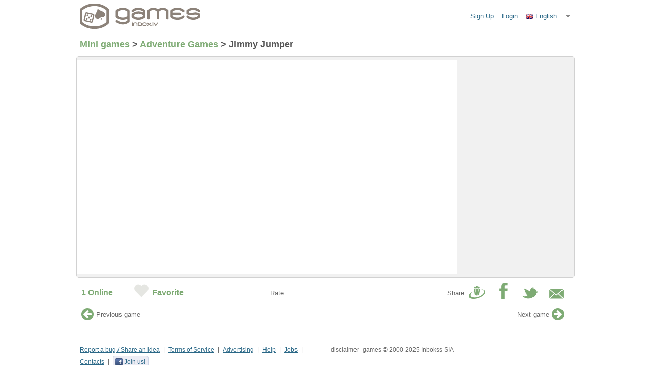

--- FILE ---
content_type: text/html; charset=UTF-8
request_url: https://games.inbox.lv/mini/game/Jimmy-Jumper/
body_size: 9152
content:
<!DOCTYPE HTML PUBLIC "-//W3C//DTD HTML 4.01//EN" "http://www.w3.org/TR/html4/strict.dtd">
<html lang="en">
    <head>
        <title>Jimmy Jumper - Inbox Games</title>
<meta content="text/html; charset=utf-8" http-equiv="content-type">
<meta content="description_games" name="description">
<meta content="keywords_games" name="keywords">
<meta http-equiv="X-UA-Compatible" content="IE=edge">
<meta name="format-detection" content="telephone=no">
<link rel="shortcut icon" href="/assets/com/img/icons/games/favicon.ico" type="image/x-icon">
<link href="/mini/game/Jimmy-Jumper/?language=en" hreflang="en" rel="alternate" title="Jimmy Jumper in english" type="text/html"><link href="/mini/game/Jimmy-Jumper/?language=lv" hreflang="lv" rel="alternate" title="Jimmy Jumper latviski" type="text/html"><link href="/mini/game/Jimmy-Jumper/?language=ru" hreflang="ru" rel="alternate" title="Jimmy Jumper на русском" type="text/html"><link href="/mini/game/Jimmy-Jumper/?language=lt" hreflang="lt" rel="alternate" title="Jimmy Jumper lietuvos" type="text/html"><link href="/mini/game/Jimmy-Jumper/?language=ee" hreflang="ee" rel="alternate" title="Jimmy Jumper eesti" type="text/html"><link href="/mini/game/Jimmy-Jumper/?language=es" hreflang="es" rel="alternate" title="Jimmy Jumper español" type="text/html"><link href="/mini/game/Jimmy-Jumper/?language=fr" hreflang="fr" rel="alternate" title="Jimmy Jumper En français" type="text/html"><link href="/mini/game/Jimmy-Jumper/?language=de" hreflang="de" rel="alternate" title="Jimmy Jumper in german" type="text/html"><script src="//games.inbox.lv/assets/com/js/jquery/jquery.js?6c44ffbde008eba" type="text/javascript"></script>
<script src="//games.inbox.lv/assets/com/js/jquery/jquery-ui.js?6c44ffbde008eba" type="text/javascript"></script>
<script src="//games.inbox.lv/assets/com/js/jquery/jquery.ui.selectmenu.js?6c44ffbde008eba" type="text/javascript"></script>
<link href="//games.inbox.lv/assets/com/css/inbox_ui.css?6c44ffbde008eba" rel="stylesheet" type="text/css"/>
<link href="//games.inbox.lv/assets/com/css/inbox_toolbar.css?6c44ffbde008eba" rel="stylesheet" type="text/css"/>
<script src="//games.inbox.lv/assets/com/js/observer.js?6c44ffbde008eba" type="text/javascript"></script>
<script src="//games.inbox.lv/assets/com/js/inbox.js?6c44ffbde008eba" type="text/javascript"></script>
<script src="//games.inbox.lv/assets/com/js/swfobject.js?6c44ffbde008eba" type="text/javascript"></script>
<script src="//games.inbox.lv/assets/com/js/enclogin.js?6c44ffbde008eba" type="text/javascript"></script>
<script src="//games.inbox.lv/assets/com/js/inbox-toolbar.js?6c44ffbde008eba" type="text/javascript"></script>

<script>
    window.onerror = inx.v6.fnErrorTrap;
    (function($){
        $.fn.oldReady = $.fn.ready;
        $.fn.ready = function(fn){
            return $.fn.oldReady( function(){ try{ if(fn) fn.apply($,arguments); } catch(e){  }} );
        }
    })(jQuery);
    var inx = window.inx || {};
    inx.i18n = {
        'Caps lock is on': "Caps Lock is on!",
        'Please enter your username and password': "Please enter your username and password"
    };
    inx.v6.path = {
        'project': '//games.inbox.lv/assets/games/',
        'standard': '//games.inbox.lv/assets/com/'
    };
    // deprecated, use inx.v6.path instead
    inx.v6.staticsHost = '//games.inbox.lv/assets/games/';
    inx.isMobile = 0;
    inx.isTablet = 0;
</script>

            <!-- Google Tag Manager -->
    <script>(function (w, d, s, l, i) {
            w[l] = w[l] || [];
            w[l].push({
                'gtm.start':
                    new Date().getTime(), event: 'gtm.js'
            });
            var f = d.getElementsByTagName(s)[0],
                j = d.createElement(s), dl = l != 'dataLayer' ? '&l=' + l : '';
            j.async = true;
            j.src =
                'https://www.googletagmanager.com/gtm.js?id=' + i + dl;
            f.parentNode.insertBefore(j, f);
        })(window, document, 'script', 'dataLayer', 'GTM-K6CMZ9');
    </script>
    <!-- End Google Tag Manager -->
    
        <script type="text/javascript">
            var inx = window.inx || {};
            inx.games = inx.games || {};
            inx.games.favesAdd = 'Add to favorites';
            inx.games.favesRem = 'Remove from favorites';
            inx.games.more = 'More';
            inx.games.less = 'Less';
            inx.games.gamesSearch = 'Games Search';
        </script>

        <link href="//games.inbox.lv/assets/games/css/bundle.css?6c44ffbde008eba" rel="stylesheet" type="text/css"/>
<script src="//games.inbox.lv/assets/games/js/bundle.js?6c44ffbde008eba" type="text/javascript"></script>


        <script>
            jQuery(function() {
                INBOX.apps.Inbox.object.updateFormActionSchema(
                    '#inx-header__login-form',
                    'https://games.inbox.lv/assets/com/img/spacer.gif'
                );
            });
        </script>

                    <link rel="image_src" href="https://games.inbox.lv/uploads/thumbs/s/8069.jpg">
        
                        <meta property="og:title" content="Jimmy Jumper" />

    <meta property="og:description" content="I suggest you a flash game:Jimmy Jumper" />

    <meta property="og:image" content="https://games.inbox.lv/uploads/thumbs/wid/8069.jpg" />
    <meta property="og:image:width" content="120" />
    <meta property="og:image:height" content="90" />

    <meta property="og:url" content="https://games.inbox.lv/mini/game/Jimmy-Jumper/" />
                <!--[if lte IE 8]>
            <link href="/assets/games/css/lteie8.css" rel="stylesheet" type="text/css">
        <![endif]-->
        <!--[if IE 9]>
        <style type="text/css">
            .data img,.aside.primary .ads-group img{border-radius:0;background:none}
        </style>
        <![endif]-->
        <script type="text/javascript">
            inx.games.refreshAdsTime = 300000;
            inx.games.refreshAdsTimeOnline = 300000;
                            inx.mon = inx.mon || {
                    miscParams: {
                        useRetLoc: false,
                        elemId: 'games-content-wrap',
                        callBack:  inx.games.start
                    },
                    returnLocation: 'https://games.inbox.lv/mini/game/Jimmy-Jumper/',
                    advWillOpen: 'Game will open in a few seconds',
                    advSkipAdv:  'Skip advertising',
                    advSeconds:  'sec.'
                };
                    </script>

        <script>
            var flash_detect = (function () {
                return {
                    hashFlash: function () {
                        var ie_flash;
                        try {
                            ie_flash = (window.ActiveXObject && (new ActiveXObject("ShockwaveFlash.ShockwaveFlash")) !== false);
                        } catch (err) {
                            ie_flash = false;
                        }
                        return ((typeof navigator.plugins != "undefined" && typeof navigator.plugins["Shockwave Flash"] == "object") || ie_flash);
                    }
                };
            }());
        </script>
                            <script>
                var hasFlash = flash_detect.hashFlash();

                var isMobile = false;
                if(/Android|iPhone|iPad|BlackBerry|IEMobile|Opera Mini/i.test(navigator.userAgent)) {
                    isMobile = true;
                }

                //redirect immediatelly mobile phones without flash to mgames
                if (!hasFlash && isMobile) {
                    window.location.href = 'https://mgames.lv';
                }
            </script>
        
        <script>
            //check every second if flash is enabled
            var flashCheckInterval = setInterval(function(){
                var hasFlash = flash_detect.hashFlash();
                if (hasFlash) {
                    var myDate = new Date();
                    myDate.setMonth(myDate.getMonth() + 12);
                    //we se up cookie on every page load
                    document.cookie = "has_flash=1;expires=" + myDate + ";domain=.inbox.lv;path=/";
                    if ($('#testFlashPlugin').length) {
                        $('#testFlashPlugin').hide();
                    }
                    clearInterval(flashCheckInterval);
                } else {
                    if ($('#testFlashPlugin').length) {
                        //show both warning about flash and also with: 100% test
                        $('#testFlashPlugin').show();
                    }
                }
            }, 1000);
        </script>

                <script>
var inxBX = window.inxBX || {config:{emiter:'b.adbox.lv', id: '261659dcc5008f85a', u: '0', d: '2', lang: 'en', l: 0 }, queue:[], placement: function(q){this.queue.push(q);}};
(function() {
    if(!document.getElementById('inxBXloader')) {
        var bx = document.createElement('script');
        bx.type = 'text/javascript';
        bx.id = 'inxBXloader';
        bx.async = !0;

        if (bx.readyState){  //IE
            bx.onreadystatechange = function(){
                if (bx.readyState == 'loaded' || bx.readyState == 'complete'){
                    bx.onreadystatechange = null;
                    inxBX.failed = false;
                }
            };
        } else {  //Other browsers
            bx.onload = function(){
                inxBX.failed = false;
            };
        }
        bx.onerror = function(){
            inxBX.failed = true;
            bx.setAttribute('data-failed', true);
        };

        bx.src = 'http'+('https:' == document.location.protocol ? 's' : '')+'://'+inxBX.config.emiter+'/bxlib/js/loader.js?'+(new Date()).getTime();
        (document.getElementsByTagName('head')[0] || document.getElementsByTagName('body')[0]).appendChild(bx);
    }
}());
</script>

    </head>
    <body>
        <!-- Google Tag Manager (noscript) -->
    <noscript>
        <iframe src="https://www.googletagmanager.com/ns.html?id=GTM-K6CMZ9" height="0" width="0" style="display:none;visibility:hidden"></iframe>
    </noscript>
    <!-- End Google Tag Manager (noscript) -->
    
    <div id="adblock-modal" class="modal">
    <div class="modal-content">
        <div class="modal-header">
            Adblock Detected!
        </div>
        <div class="modal-body">
            Your browser is using the AdBlock extension. Some of your favorite games can&#039;t be displayed.
            <br>
            <strong>
                Please disable Adblock to continue playing games
            </strong>
        </div>
        <div class="modal-footer">
            <a class="modal-btn modal-btn_primary" onclick="$('#adblock-modal').css('display', 'none');">YES, I WILL TURN OFF ADBLOCK</a>
            <a class="modal-btn modal-btn_default" target="_blank" href="https://help.inbox.lv?keyword=adblock">How to disable AdBlock </a>
        </div>
    </div>
</div>

<style>
    #adblock-modal {
        display: none;
        position: fixed;
        z-index: 21;
        padding-top: 100px;
        left: 0;
        top: 0;
        width: 100%;
        height: 100%;
        overflow: auto;
        background-color: rgb(0, 0, 0);
        background-color: rgba(0, 0, 0, 0.4);

    }

    /* Modal Content */
    .modal-content {
        position: relative;
        background-color: #fefefe;
        margin: auto;
        padding: 30px 50px 20px 50px;
        box-shadow: 0 5px 15px rgba(0, 0, 0, 0.5 );
        width: 60%;
        max-width: 400px;
        -webkit-animation-name: animatetop;
        -webkit-animation-duration: 0.4s;
        animation-name: animatetop;
        animation-duration: 0.4s;
        color: rgb(139, 129, 121);
        font-family: ProximaNova, Arial, sans-serif;
    }

    /*Animation*/
    @-webkit-keyframes animatetop {
        from {
            top: -300px;
            opacity: 0
        }
        to {
            top: 0;
            opacity: 1
        }
    }
    /*Animation*/
    @keyframes animatetop {
        from {
            top: -300px;
            opacity: 0
        }
        to {
            top: 0;
            opacity: 1
        }
    }

    .modal-header {
        padding-bottom: 14px;
        border-bottom: 1px solid #e5e5e5;
        font-size: 28px;
        font-weight: bold;
        margin: 0 0 14px 0;
        text-align: center;
    }

    .modal-body {
        padding-bottom: 14px;
        border-bottom: 1px solid #e5e5e5;
        text-align: justify;
        font-size: 18px;
        line-height: 21.6px;
    }

    .modal-footer {
        padding: 10px;
    }

    .modal-btn {
        display: block;
        text-align: center;
        padding: 8px 0px;
        font-size: 16px;
        line-height: 23px;
        cursor: pointer;
    }

    .modal-btn_primary {
        text-decoration: none !important;
        color:white;
        background-color: rgb(206, 33, 39);
    }

    .modal-btn_default {
        margin-top: 5px;
        color: rgb(139, 129, 121);
        text-decoration: none;
    }

</style>

<script type="text/javascript">
    $(window).on("load", function () {
        var cookieName = 'adBlock-modal';
        if (Cookies.get(cookieName) === undefined) {
            justDetectAdblock.detectAnyAdblocker().then(function (detected) {
                if (detected) {
                    $("#adblock-modal").css('display', 'block');
                    console.log('Skip advertising');
                }
            });
            Cookies.set(cookieName, 1, {
                expires: new Date(new Date().getTime() + 30 * 60 * 1000)
            });
        }
    });
</script>

                            <div id="games_loader" style="display: none;"></div>
            <script>
                inxBX.placement([{id: 'games_loader',onEmissionEmpty:function(){inx.games.start()}}], 1);
            </script>
                    <div class="page">
                <div class="ierc-t6" id="inx-main-roof">
                    <div id="inxAds-portal_top">
                        <div id="page_top" style="display: none"></div>
                    </div>
                </div>
                <script>
                    inxBX.placement([{id: 'page_top',onEmissionEmpty:function(){$('#inx-main-roof').hide()}}], 1);
                </script>
                
<div class="inx-header " id="inx-main-header">
    <div class="inx-header__row">
        <div class="inx-main-logo">
            <a class="inx-main-logo__link" href="/?" rel="start" title="Inbox Games (games2.inbox.lv)">
                <img alt="Inbox Games" class="inx-main-logo__img" height="50" src="/assets/com/img/logo/games_lv.png" width="238"/>
            </a>
            <small class="inx-prod-version"></small>
        </div>

        <ul class="btn-bar btn-bar_inx-header">
                                <li class="btn-group">
                        <a class="btn btn_inx-header" href="https://login.inbox.lv/signup?go=games">Sign Up</a>
                    </li>
                                        <script>
                        jQuery(function() {
                            INBOX.apps.Inbox.object.updateFormActionSchema('#inx-header__login-form', '//games.inbox.lv/assets/com/img/spacer.gif?6c44ffbde008eba');
                        });
                    </script>
                    <li class="btn-group" id="inx-header__login">
                        <a href="https://login.inbox.lv/?redirect_url=https%3A%2F%2Fgames.inbox.lv" class="btn btn_inx-header">
                            Login                        </a>
                    </li>
                    
            <li class="btn-group">
                <select class="ii-lang-dropdown" id="inx-lang-switch" style="width:98px">
                                            <option class="flag-en" selected value="en">English</option>
                                            <option class="flag-lv"  value="lv">Latviešu</option>
                                            <option class="flag-ru"  value="ru">Русский</option>
                                            <option class="flag-lt"  value="lt">Lietuvių</option>
                                            <option class="flag-ee"  value="ee">Eesti</option>
                                            <option class="flag-es"  value="es">Español</option>
                                            <option class="flag-fr"  value="fr">Français</option>
                                            <option class="flag-de"  value="de">Deutsch</option>
                                    </select>
            </li>
        </ul>
    </div>
    </div>

        
                    <div class="content" id="games-content">
        <div class="article mini-games single-mini-game" xmlns="http://www.w3.org/1999/html">
    <ul class="category_link">
        <h2>
            <li itemscope itemtype="//data-vocabulary.org/Breadcrumb">
                <a itemprop="url" href="/" title="Mini games"><span itemprop="title">Mini games</span></a> >
            </li>
            <li itemscope itemtype="//data-vocabulary.org/Breadcrumb">
                <a itemprop="url" href="/mini/category/adv/" title="Mini games category : Adventure Games">
                    <span itemprop="title">Adventure Games</span></a> >
            </li>
            <li itemscope itemtype="//data-vocabulary.org/Breadcrumb">
                <link itemprop="url" href="/mini/game/Jimmy-Jumper/" title="Mini games : Jimmy Jumper">
                    <span class="gameTitle" itemprop="title">Jimmy Jumper</span>
            </li>
        </h2>
    </ul>
    <div id = "PlaceHolder" class="style-1 wrap-content">
        <div class="side-bar-info">
                                    <div class="like">
                <div class="fb-like" data-href="https://games.inbox.lv/mini/game/Jimmy-Jumper/"
                     data-layout="button_count" data-action="like" data-size="small" data-show-faces="false" data-share="false">
                </div>
                                    <div class="dr-like">
                        <div id="draugiemLike"></div>
                    </div>
                            </div>
        </div>
        <div id="hideShowBar" class="similar-mini-games">
            <a id="hideShowPage" class="nav prvious-slide" title="Show/Hide Instructions"></a>
        </div>
                    <script>
                $(document).ready(function () {
                    $("#hideShowPage").hide();
                    $(".like").hide();
                    $( "#mini-game-wrap").position({
                        my: "left",
                        at: "left",
                        of: "#PlaceHolder"
                    })
                });
            </script>
                <div class="wrap-game " id="mini-game-wrap">
            <div id="miniGamePlaceHolder">
                <script type="text/javascript">
                    inx.games.singleMini = {
                        isAdult: false,
                        attr: {
                            data:'/uploads/games/8069.swf', width: 748, height: 420
                        },
                        messages:  [
                            "Please provide valid email address!",
                            "The email sent successfully!",
                            " Please enter your Username and Password!",
                            " Server error, please try again later!"
                        ]
                    };
                </script>
            </div>
                        </div>
        </div>
    <div class="info-bar">
        <span class="info-bar-online">
                <strong>1</strong><b> Online</b>
        </span>
        <span class="info-bar-favorite">
            <span>
                                    <span class="favorite-rem">
                            <span class="favorite add" title="Login to add Jimmy Jumper to your favorite games">
                                <span class="ico-heart_2"></span>
                            </span>
                        </span>
                    </span>
                    <label class="fav-bar-name" title="Login to add Jimmy Jumper to your favorite games">Favorite</label>
                            </span>
        </span>
        <div class="stars">
            <label class="rate-bar-name">Rate:</label>
                            <span class="info-bar-rate" title="Jimmy Jumper 4/5 based on 5 reviews">
                                <span class ="game-rate">
                        <h3 class="game-rate-id" id="8069"></h3>
                    </span>
                    <span class="game_rate_text">
                       <p>Thank you for voting.</p>
                    </span>
                    <span class ="game_rate_params">
                            <span class="icon-rate icon-bar-rate-star_empty" id="star1"></span>
                            <span class="icon-rate icon-bar-rate-star_empty" id="star2"></span>
                            <span class="icon-rate icon-bar-rate-star_empty" id="star3"></span>
                            <span class="icon-rate icon-bar-rate-star_empty" id="star4"></span>
                            <span class="icon-rate icon-bar-rate-star_empty" id="star5"></span>
                        </span>
                    <span class ="game_rate_result">
                            <span class="icon-rate icon-bar-rate-star_empty" id="star1"></span>
                            <span class="icon-rate icon-bar-rate-star_empty" id="star2"></span>
                            <span class="icon-rate icon-bar-rate-star_empty" id="star3"></span>
                            <span class="icon-rate icon-bar-rate-star_empty" id="star4"></span>
                            <span class="icon-rate icon-bar-rate-star_empty" id="star5"></span>
                            <span class="total_votes" id="4"></span>
                        </span>
                    </span>
                    <script type="text/javascript">
                        $('.stars').hover(
                            function () {
                                $('.game_rate_params, .game_rate_result').toggle();
                            }
                        );
                        $('.game_rate_result .icon-rate')
                            .each(
                                function () {
                                    if ($(this).attr('id').substr(4) <= $('.total_votes').attr('id')) {
                                        $(this).addClass('icon-bar-rate-star_full');
                                    }
                                });
                        $('.game_rate_params .icon-rate')
                            .hover(
                                function () {
                                    $(this).prevAll().andSelf().addClass('icon-bar-rate-star_full');
                                },
                                function () {
                                    $(this).prevAll().andSelf().removeClass('icon-bar-rate-star_full');
                                }
                             )
                            .one("click",
                                function () {
                                    var gameRateId = $("h3.game-rate-id").attr("id");
                                    var cur = $(this).attr("id").substr(4);
                                        if (
                                            $.post('/request.php',
                                                {
                                                    action: 'RATINGS',
                                                    vote: cur,
                                                    game: gameRateId
                                                }
                                            )
                                        ) {
                                            $('.game_rate_params, .game_rate_result').toggle();
                                            $('.stars').unbind();
                                            $('.game_rate_text').show().delay(2000).fadeOut();
                                            $('.game_rate_result').hide().delay(2500).fadeIn();
                                        }
                                }
                            );
                    </script>
                </span>
            </span>
        </div>
        <span class="info-bar-share">
            <span>
                <div class="send-to-friend-bar">
                                            <span class="ico-envelope-close" title="Login to send Jimmy Jumper to your friends"></span>
                                        <dd class="send-to-friend">
                        <form action="" class="container" id="send-to-friend">
                            <fieldset id="send-mini">
                                <legend class="hidden">Options</legend>
                            <div class="content">
                                <label for="friendsEmail"> Send this game to friends: </label>
                            <div class="state-messages"></div>
                                <span class="ci-input-border">
                                    <input class="text" id="friendsEmail" size="22" type="text" value="Friend&#039;s email"/>
                                </span>
                                <div class="ui-buttonset">
                                    <button class="ui-button-secondary" id="action-sendtofriend-cancel"
                                            type="reset" value="Cancel">
                                        Cancel
                                    </button>
                                    <button class="ui-button-primary" id="action-sendtofriend-send"
                                            type="submit" value="Send">
                                        Send
                                    </button>
                                </div>
                            </div>
                            </fieldset>
                        </form>
                    </dd>
                </div>
            </span>
            <span>
                <a href="//www.twitter.com/home?status=Jimmy%20Jumper:https://games.inbox.lv/mini/game/Jimmy-Jumper/"
                   target="_blank" title="Twitter">
                    <span class="ico-share-twitter"></span>
                </a>
            </span>
            <span>
                <a href="//www.facebook.com/share.php?u=https%3A%2F%2Fgames.inbox.lv%2Fmini%2Fgame%2FJimmy-Jumper%2F"
                   target="_blank" title="Facebook">
                    <span class="ico-share-facebook"></span>
                </a>
            </span>
            <span>
                                    <a href="//www.draugiem.lv/say/ext/add.php?title=
                        Jimmy%20Jumper&amp;link=https%3A%2F%2Fgames.inbox.lv%2Fmini%2Fgame%2FJimmy-Jumper%2F&amp;titlePrefix=Iesaku%20Flash%20speli"
                       target="_blank" title="Draugiem.lv">
                         <span class="ico-share-draugiem"></span>
                    </a>
                            </span>
            <label class="share-bar-name">Share:</label>
        </span>
    </div>
    <div class="prev-next-gameID">
                    <span class="prev-game">
                <a href="/mini/game/Priguny/" title="Previous game">
                    <span class="fa fa-arrow-circle-left" aria-hidden="true"></span>
                </a>
            </span>
            <a href="/mini/game/Priguny/" title="Previous game">
                <span class="prev-text">Previous game</span>
            </a>
                            <span class="next-game">
                <a href="/mini/game/Peppa-Car/" title="Next game">
                    <span class="fa fa-arrow-circle-right" aria-hidden="true"></span>
                </a>
            </span>
            <a href="/mini/game/Peppa-Car/" title="Next game">
                <span class="next-text">Next game</span>
            </a>
            </div>
        <div class="hr"><hr></div>
</div>

<div id="fb-root"></div>
<script type="text/javascript">
    new DApi.Like({popup:true}).append('draugiemLike');

    (function(d, s, id) {
        var js, fjs = d.getElementsByTagName(s)[0];
        if (d.getElementById(id)) return;
        js = d.createElement(s); js.id = id;
        js.src = "//connect.facebook.net/en_US/sdk.js#xfbml=1&version=v2.8";
        fjs.parentNode.insertBefore(js, fjs);
    }(document, 'script', 'facebook-jssdk'));
</script>

<script type="text/javascript">
        setTimeout(inx.games.registerTime, 60000);
    setTimeout("inx.games.changeBannerTimeout(" + inx.games.refreshAdsTime + ")", inx.games.refreshAdsTime);
</script>
</div>
    <div class="inx-footer" id="inx-main-footer">
    <div class="inx-footer__row">
        <div class="inx-service">
            <ul class="inx-service__list">
                <li class="inx-service__item">
                    <a class="inx-link" href="https://help.inbox.lv/feedback/?product=games&amp;url=https%3A%2F%2Fgames.inbox.lv%2Fmini%2Fgame%2FJimmy-Jumper%2F&amp;file=%2Findex.php&amp;language=en">Report a bug / Share an idea</a>
                </li>
                <li class="inx-service__item">
                    <a class="inx-link" href="https://help.inbox.lv/?keyword=mail_disclaimer">Terms of Service</a>
                </li>
                <li class="inx-service__item">
                    <a target="_blank" class="inx-link" href="http://b.inbox.lv/">Advertising</a>
                </li>
                <li class="inx-service__item">
                    <a class="inx-link" href="https://help.inbox.lv/?keyword=games_help">Help</a>
                </li>
                <li class="inx-service__item">
                    <a class="inx-link" href="http://company.inbox.lv/jobs/?language=en">Jobs</a>
                </li>
                                <li class="inx-service__item">
                    <a class="inx-link" href="http://help.inbox.lv/?keyword=contacts">Contacts</a>
                </li>
                <li class="inx-service__item inx-service__item_last">
                    <a class="tp-button-facebook" href="http://www.facebook.com/inbox.lv" target="_blank">
                        <span class="tp-icon tp-icon-facebook"></span>
                        Join us!                    </a>
                </li>
                            </ul>
            <p class="inx-disclaimer">
                disclaimer_games &copy; 2000-2025 Inbokss SIA
            </p>
        </div>
    </div>
</div>
<div id="inxCounterAdsPlace">

<script type="text/javascript">

    // Gemius SA - gemiusAudience / Inbox.lv
try {
    if (typeof(document.getElementsByTagName('head')[0]) != 'undefined') {
        if(document.getElementById('gemiusScript'))
            document.getElementById('gemiusScript').parentNode.removeChild(document.getElementById('gemiusScript'));
        try{delete window.pp_gemius_cnt;delete window.gemius_hcconn;}catch(e){window.pp_gemius_cnt = undefined;window.gemius_hcconn = undefined;}
        window.pp_gemius_identifier = 'B7zlPycA7UKx3x3wHlkS_sV3j1NBYFrlhSiEOrLAuNH._7';
        window.pp_gemius_use_cmp = true;
        window.pp_gemius_cmp_timeout = 20000;
        function gemius_pending(i) {
            window[i] = window[i] || function () {
                var x =
                    window[i + '_pdata'] = window[i + '_pdata'] || [];
                x[x.length] = arguments;
            };
        };
        gemius_pending('gemius_hit');
        gemius_pending('gemius_event');
        gemius_pending('pp_gemius_hit');
        gemius_pending('pp_gemius_event');
        (function (d, t) {
            try {
                var gt = d.createElement(t), s = d.getElementsByTagName(t)[0], l = 'http' + ((location.protocol == 'https:') ? 's' : '');
                gt.setAttribute('async', 'async');
                gt.setAttribute('defer', 'defer');
                gt.setAttribute('id', 'gemiusScript');
                gt.src = l + '://galv.hit.gemius.pl/xgemius.js';
                s.parentNode.insertBefore(gt, s);
            } catch (e) {}
        })(document, 'script');
    }
} catch(e){}


</script>
</div>

</div>

<div id="page_quota" style="display: none;"></div>

<div id="page_quota1" style="display: none;"></div>

<div id="page_outfl" style="display: none;"></div>

<div id="page_outfr" style="display: none;"></div>

<div id="page_quota2" style="display: none;"></div>

<script>
    inxBX.placement([{id: 'page_top_first'},{id: 'page_outfl'},{id: 'page_outfr'},{id: 'page_quota'},{id: 'page_quota1'},{id: 'page_quota2'},{id: 'online_game1'},{id: 'online_game2'},{id: 'online_game3'},{id: 'online_game4'},{id: 'online_game5'},{id: 'games_featured'}], 1);
</script>
</body>
</html>

--- FILE ---
content_type: text/html; charset=UTF-8
request_url: https://games.inbox.lv/request.php?action=GAME_OBJ
body_size: 505
content:
<!DOCTYPE HTML PUBLIC "-//W3C//DTD HTML 4.01//EN" "http://www.w3.org/TR/html4/strict.dtd">
<html>
<head lang="en">
    <title>Inbox Games</title>
    <meta http-equiv="content-type" content="text/html; charset=utf-8">
    <style type="text/css">
        html,body{border:0;height:100%;margin:0;padding:0;width:100%}
    </style>
        <script type="text/javascript" src="//games.inbox.lv/assets/games/js/ruffle/ruffle.js?6c44ffbde008eba"></script>

    <script type="text/javascript" src="/assets/com/js/swfobject.js"></script>
    <script type="text/javascript">
        swfobject.registerObject("gameID", "9", "expressInstall.swf");
    </script>
</head>
<body>
    <div style="background-color:#fff;text-align:center">
                    <object id="gameID" classid="clsid:D27CDB6E-AE6D-11cf-96B8-444553540000" width="748" height="420">
                <param name="movie" value="/uploads/games/8069.swf">
                <param name="wmode" value="window">
                <param name="menu" value="false">
                <object type="application/x-shockwave-flash"
                    data="/uploads/games/8069.swf" width="748" height="420">
                </object>
            </object>
            </div>
</body>
</html>


--- FILE ---
content_type: text/css
request_url: https://games.inbox.lv/assets/com/css/inbox_ui.css?6c44ffbde008eba
body_size: 10511
content:
/*!
 * jQuery UI CSS Framework 1.10.0
 * http://jqueryui.com
 *
 * Copyright 2013 jQuery Foundation and other contributors
 * Released under the MIT license.
 * http://jquery.org/license
 *
 * http://docs.jquery.com/UI/Theming/API */
/* Layout helpers ---------------------------------- */
.ui-helper-hidden { display: none; }

.ui-helper-hidden-accessible { border: 0; clip: rect(0 0 0 0); height: 1px; margin: -1px; overflow: hidden; padding: 0; position: absolute; width: 1px; }

.ui-helper-reset { margin: 0; padding: 0; border: 0; outline: 0; line-height: 1.3; text-decoration: none; font-size: 100%; list-style: none; }

.ui-helper-clearfix { min-height: 0; /* support: IE7 */ }
.ui-helper-clearfix:before { content: ""; display: table; }
.ui-helper-clearfix:after { content: ""; display: table; clear: both; }

.ui-helper-zfix { width: 100%; height: 100%; top: 0; left: 0; position: absolute; opacity: 0; filter: Alpha(Opacity=0); }

.ui-front { z-index: 100; }

/* Interaction Cues ---------------------------------- */
.ui-state-disabled { cursor: default !important; }

/* Icons ---------------------------------- */
/* states and images */
.ui-icon { display: block; text-indent: -99999px; overflow: hidden; background-repeat: no-repeat; }

/* Misc visuals ---------------------------------- */
/* Overlays */
.ui-widget-overlay { position: fixed; top: 0; left: 0; width: 100%; height: 100%; }

/*!
 * jQuery UI Accordion 1.10.0
 * http://jqueryui.com
 *
 * Copyright 2013 jQuery Foundation and other contributors
 * Released under the MIT license.
 * http://jquery.org/license
 *
 * http://docs.jquery.com/UI/Accordion#theming */
.ui-accordion .ui-accordion-header { display: block; cursor: pointer; position: relative; margin-top: 2px; padding: 0.5em 0.5em 0.5em 0.7em; min-height: 0; /* support: IE7 */ }
.ui-accordion .ui-accordion-icons { padding-left: 2.2em; }
.ui-accordion .ui-accordion-noicons { padding-left: 0.7em; }
.ui-accordion .ui-accordion-icons .ui-accordion-icons { padding-left: 2.2em; }
.ui-accordion .ui-accordion-header .ui-accordion-header-icon { position: absolute; left: 0.5em; top: 50%; margin-top: -8px; }
.ui-accordion .ui-accordion-content { padding: 1em 2.2em; border-top: 0; overflow: auto; }

/*!
 * jQuery UI Button 1.10.0
 * http://jqueryui.com
 *
 * Copyright 2013 jQuery Foundation and other contributors
 * Released under the MIT license.
 * http://jquery.org/license
 *
 * http://docs.jquery.com/UI/Button#theming */
.ui-button { display: inline-block; position: relative; padding: 0; line-height: normal; margin-right: 0.1em; cursor: pointer; vertical-align: middle; text-align: center; overflow: visible; /* removes extra width in IE */ text-decoration: none; }
.ui-button:link, .ui-button:visited, .ui-button:hover, .ui-button:active { text-decoration: none; }

/* to make room for the icon, a width needs to be set here */
.ui-button-icon-only { width: 2.2em; }

/* button elements seem to need a little more width */
button.ui-button-icon-only { width: 2.4em; }

.ui-button-icons-only { width: 3.4em; }

button.ui-button-icons-only { width: 3.7em; }

/* button text element */
.ui-button .ui-button-text { display: block; line-height: normal; }

.ui-button-text-only .ui-button-text { padding: 0.4em 1em; }

.ui-button-icon-only .ui-button-text, .ui-button-icons-only .ui-button-text { padding: 0.4em; text-indent: -9999999px; }

.ui-button-text-icon-primary .ui-button-text, .ui-button-text-icons .ui-button-text { padding: 0.4em 1em 0.4em 2.1em; }

.ui-button-text-icon-secondary .ui-button-text { padding: 0.4em 2.1em 0.4em 1em; }

.ui-button-text-icons .ui-button-text { padding: 0.4em 2.1em 0.4em 1em; padding-left: 2.1em; padding-right: 2.1em; }

/* no icon support for input elements, provide padding by default */
input.ui-button { padding: 0.4em 1em; }

/* button icon element(s) */
.ui-button-icon-only .ui-icon, .ui-button-text-icon-primary .ui-icon, .ui-button-text-icon-secondary .ui-icon, .ui-button-text-icons .ui-icon, .ui-button-icons-only .ui-icon { position: absolute; top: 50%; margin-top: -8px; }

.ui-button-icon-only .ui-icon { left: 50%; margin-left: -8px; }

.ui-button-text-icon-primary .ui-button-icon-primary, .ui-button-text-icons .ui-button-icon-primary, .ui-button-icons-only .ui-button-icon-primary { left: 0.5em; }

.ui-button-text-icon-secondary .ui-button-icon-secondary, .ui-button-text-icons .ui-button-icon-secondary, .ui-button-icons-only .ui-button-icon-secondary { right: 0.5em; }

/* button sets */
.ui-buttonset { margin-right: 7px; }
.ui-buttonset .ui-button { margin-left: 0; margin-right: -0.3em; }

/* workarounds */
/* reset extra padding in Firefox, see h5bp.com/l */
input.ui-button::-moz-focus-inner, button.ui-button::-moz-focus-inner { border: 0; padding: 0; }

/*!
 * jQuery UI Datepicker 1.10.0
 * http://jqueryui.com
 *
 * Copyright 2013 jQuery Foundation and other contributors
 * Released under the MIT license.
 * http://jquery.org/license
 *
 * http://docs.jquery.com/UI/Datepicker#theming */
.ui-datepicker { width: 17em; padding: 0.2em 0.2em 0; display: none; }
.ui-datepicker .ui-datepicker-header { position: relative; padding: 0.2em 0; }
.ui-datepicker .ui-datepicker-prev, .ui-datepicker .ui-datepicker-next { position: absolute; top: 2px; width: 1.8em; height: 1.8em; }
.ui-datepicker .ui-datepicker-prev-hover, .ui-datepicker .ui-datepicker-next-hover { top: 1px; }
.ui-datepicker .ui-datepicker-prev { left: 2px; }
.ui-datepicker .ui-datepicker-next { right: 2px; }
.ui-datepicker .ui-datepicker-prev-hover { left: 1px; }
.ui-datepicker .ui-datepicker-next-hover { right: 1px; }
.ui-datepicker .ui-datepicker-prev span, .ui-datepicker .ui-datepicker-next span { display: block; position: absolute; left: 50%; margin-left: -8px; top: 50%; margin-top: -8px; }
.ui-datepicker .ui-datepicker-title { margin: 0 2.3em; line-height: 1.8em; text-align: center; }
.ui-datepicker .ui-datepicker-title select { font-size: 1em; margin: 1px 0; }
.ui-datepicker select.ui-datepicker-month-year { width: 100%; }
.ui-datepicker select.ui-datepicker-month, .ui-datepicker select.ui-datepicker-year { width: 49%; }
.ui-datepicker table { width: 100%; font-size: 0.9em; border-collapse: collapse; margin: 0 0 0.4em; }
.ui-datepicker th { padding: 0.7em 0.3em; text-align: center; font-weight: bold; border: 0; }
.ui-datepicker td { border: 0; padding: 1px; }
.ui-datepicker td span, .ui-datepicker td a { display: block; padding: 0.2em; text-align: right; text-decoration: none; }
.ui-datepicker .ui-datepicker-buttonpane { background-image: none; margin: 0.7em 0 0 0; padding: 0 0.2em; border-left: 0; border-right: 0; border-bottom: 0; }
.ui-datepicker .ui-datepicker-buttonpane button { float: right; margin: 0.5em 0.2em 0.4em; cursor: pointer; padding: 0.2em 0.6em 0.3em 0.6em; width: auto; overflow: visible; }
.ui-datepicker .ui-datepicker-buttonpane button.ui-datepicker-current { float: left; }
.ui-datepicker.ui-datepicker-multi { width: auto; }

/* with multiple calendars */
.ui-datepicker-multi .ui-datepicker-group { float: left; }
.ui-datepicker-multi .ui-datepicker-group table { width: 95%; margin: 0 auto 0.4em; }

.ui-datepicker-multi-2 .ui-datepicker-group { width: 50%; }

.ui-datepicker-multi-3 .ui-datepicker-group { width: 33.3%; }

.ui-datepicker-multi-4 .ui-datepicker-group { width: 25%; }

.ui-datepicker-multi .ui-datepicker-group-last .ui-datepicker-header, .ui-datepicker-multi .ui-datepicker-group-middle .ui-datepicker-header { border-left-width: 0; }
.ui-datepicker-multi .ui-datepicker-buttonpane { clear: left; }

.ui-datepicker-row-break { clear: both; width: 100%; font-size: 0; }

/* RTL support */
.ui-datepicker-rtl { direction: rtl; }
.ui-datepicker-rtl .ui-datepicker-prev { right: 2px; left: auto; }
.ui-datepicker-rtl .ui-datepicker-next { left: 2px; right: auto; }
.ui-datepicker-rtl .ui-datepicker-prev:hover { right: 1px; left: auto; }
.ui-datepicker-rtl .ui-datepicker-next:hover { left: 1px; right: auto; }
.ui-datepicker-rtl .ui-datepicker-buttonpane { clear: right; }
.ui-datepicker-rtl .ui-datepicker-buttonpane button { float: left; }
.ui-datepicker-rtl .ui-datepicker-buttonpane button.ui-datepicker-current { float: right; }
.ui-datepicker-rtl .ui-datepicker-group { float: right; }
.ui-datepicker-rtl .ui-datepicker-group-last .ui-datepicker-header, .ui-datepicker-rtl .ui-datepicker-group-middle .ui-datepicker-header { border-right-width: 0; border-left-width: 1px; }

/*!
 * jQuery UI Dialog 1.10.0
 * http://jqueryui.com
 *
 * Copyright 2013 jQuery Foundation and other contributors
 * Released under the MIT license.
 * http://jquery.org/license
 *
 * http://docs.jquery.com/UI/Dialog#theming */
.ui-dialog { position: absolute; top: 0; left: 0; padding: 0.2em; outline: 0; }
.ui-dialog .ui-dialog-titlebar { padding: 0.4em 1em; position: relative; }
.ui-dialog .ui-dialog-title { float: left; margin: 0.1em 0; white-space: nowrap; width: 90%; overflow: hidden; text-overflow: ellipsis; }
.ui-dialog .ui-dialog-titlebar-close { position: absolute; right: 0.3em; top: 50%; width: 21px; margin: -10px 0 0 0; padding: 1px; height: 20px; }
.ui-dialog .ui-dialog-content { position: relative; border: 0; padding: 0.5em 1em; background: none; overflow: auto; }
.ui-dialog .ui-dialog-buttonpane { text-align: left; border-width: 1px 0 0 0; background-image: none; margin-top: 0.5em; padding: 0.3em 1em 0.5em 0.4em; }
.ui-dialog .ui-dialog-buttonpane .ui-dialog-buttonset { float: right; }
.ui-dialog .ui-dialog-buttonpane button { margin: 0.5em 0.4em 0.5em 0; cursor: pointer; }
.ui-dialog .ui-resizable-se { width: 12px; height: 12px; right: -5px; bottom: -5px; background-position: 16px 16px; }

.ui-draggable .ui-dialog-titlebar { cursor: move; }

.ui-selectmenu { display: block; display: inline-block; position: relative; height: 2.2em; vertical-align: middle; text-decoration: none; overflow: hidden; zoom: 1; }

.ui-selectmenu-icon { position: absolute; right: 6px; margin-top: -8px; top: 50%; }

.ui-selectmenu-menu { padding: 0; margin: 0; position: absolute; top: 0; display: none; z-index: 1005; }
.ui-selectmenu-menu ul { padding: 0; margin: 0; list-style: none; position: relative; overflow: auto; overflow-y: auto; overflow-x: hidden; }

.ui-selectmenu-open { display: block; }

.ui-selectmenu-menu-popup { margin-top: -1px; }

.ui-selectmenu-menu li { padding: 0; margin: 0; display: block; border-top: 1px dotted transparent; border-bottom: 1px dotted transparent; border-right-width: 0 !important; border-left-width: 0 !important; font-weight: normal !important; }
.ui-selectmenu-menu li a { line-height: 1.4em; display: block; padding: 0.405em 2.1em 0.405em 1em; outline: none; text-decoration: none; }

.ui-selectmenu-status { line-height: 1.4em; display: block; padding: 0.405em 2.1em 0.405em 1em; outline: none; text-decoration: none; }

.ui-selectmenu-menu li.ui-state-disabled a, .ui-state-disabled { cursor: default; }

.ui-selectmenu-menu li.ui-selectmenu-hasIcon a, .ui-selectmenu-hasIcon .ui-selectmenu-status { padding-left: 20px; position: relative; margin-left: 5px; }

.ui-selectmenu-menu li .ui-icon { position: absolute; top: 1em; margin-top: -8px; left: 0; }

.ui-selectmenu-status { line-height: 1.4em; }
.ui-selectmenu-status .ui-icon { position: absolute; top: 1em; margin-top: -8px; left: 0; }

.ui-selectmenu-menu li span, .ui-selectmenu-status span { display: block; margin-bottom: 0.2em; }

.ui-selectmenu-menu li .ui-selectmenu-item-header { font-weight: bold; }
.ui-selectmenu-menu li .ui-selectmenu-item-footer { opacity: 0.8; }
.ui-selectmenu-menu .ui-selectmenu-group { font-size: 1em; }
.ui-selectmenu-menu .ui-selectmenu-group .ui-selectmenu-group-label { line-height: 1.4em; display: block; padding: 0.6em 0.5em 0; font-weight: bold; }
.ui-selectmenu-menu .ui-selectmenu-group ul { margin: 0; padding: 0; }

* html .ui-selectmenu-menu li { border-color: pink; filter: chroma(color=pink); width: 100%; }
* html .ui-selectmenu-menu li a { position: relative; }

* + html .ui-state-disabled, * + html .ui-state-disabled a { color: silver; }

/*!
 * jQuery UI Tabs 1.10.0
 * http://jqueryui.com
 *
 * Copyright 2013 jQuery Foundation and other contributors
 * Released under the MIT license.
 * http://jquery.org/license
 *
 * http://docs.jquery.com/UI/Tabs#theming */
.ui-tabs { position: relative; /* position: relative prevents IE scroll bug (element with position: relative inside container with overflow: auto appear as "fixed") */ padding: 0.2em; }
.ui-tabs .ui-tabs-nav { margin: 0; padding: 0.2em 0.2em 0; }
.ui-tabs .ui-tabs-nav li { list-style: none; float: left; position: relative; top: 0; margin: 1px 0.2em 0 0; border-bottom: 0; padding: 0; white-space: nowrap; }
.ui-tabs .ui-tabs-nav li a { float: left; padding: 0.5em 1em; text-decoration: none; }
.ui-tabs .ui-tabs-nav li.ui-tabs-active { margin-bottom: -1px; padding-bottom: 1px; }
.ui-tabs .ui-tabs-nav li.ui-tabs-active a { cursor: text; }
.ui-tabs .ui-tabs-nav li.ui-state-disabled a, .ui-tabs .ui-tabs-nav li.ui-tabs-loading a { cursor: text; }
.ui-tabs .ui-tabs-nav li a { cursor: pointer; }

.ui-tabs-collapsible .ui-tabs-nav li.ui-tabs-active a { cursor: pointer; }

.ui-tabs .ui-tabs-panel { display: block; border-width: 0; padding: 1em 1.4em; background: none; }

/*!
 * jQuery UI Tooltip 1.10.0
 * http://jqueryui.com
 *
 * Copyright 2013 jQuery Foundation and other contributors
 * Released under the MIT license.
 * http://jquery.org/license */
.ui-tooltip { padding: 8px; position: absolute; z-index: 9999; max-width: 300px; -webkit-box-shadow: 0 0 5px #aaa; box-shadow: 0 0 5px #aaa; }

body .ui-tooltip { border-width: 2px; }

/*!
 * jQuery UI CSS Framework 1.10.0
 * http://jqueryui.com
 *
 * Copyright 2013 jQuery Foundation and other contributors
 * Released under the MIT license.
 * http://jquery.org/license
 *
 * http://docs.jquery.com/UI/Theming/API
 *
 * To view and modify this theme, visit http://jqueryui.com/themeroller/ */
/* Component containers ---------------------------------- */
.ui-widget { font-family: Verdana, Arial, sans-serif; font-size: 1.1em; }
.ui-widget .ui-widget { font-size: 1em; }
.ui-widget input, .ui-widget select, .ui-widget textarea, .ui-widget button { font-family: Verdana, Arial, sans-serif; font-size: 1em; }

.ui-widget-content { border: 1px solid #aaaaaa; background: white url('../img/jquery-ui/ui-bg_flat_75_ffffff_40x100.png') 50% 50% repeat-x; color: #222222; }
.ui-widget-content a { color: #222222; }

.ui-widget-header { border: 1px solid #aaaaaa; background: #cccccc url('../img/jquery-ui/ui-bg_highlight-soft_75_cccccc_1x100.png') 50% 50% repeat-x; color: #222222; font-weight: bold; }
.ui-widget-header a { color: #222222; }

/* Interaction states ---------------------------------- */
.ui-state-default, .ui-widget-content .ui-state-default, .ui-widget-header .ui-state-default { border: 1px solid lightgrey; background: #e6e6e6 url('../img/jquery-ui/ui-bg_glass_75_e6e6e6_1x400.png') 50% 50% repeat-x; font-weight: normal; color: #555555; }

.ui-state-default a { color: #555555; text-decoration: none; }
.ui-state-default a:link, .ui-state-default a:visited { color: #555555; text-decoration: none; }

.ui-state-hover, .ui-widget-content .ui-state-hover, .ui-widget-header .ui-state-hover, .ui-state-focus, .ui-widget-content .ui-state-focus, .ui-widget-header .ui-state-focus { border: 1px solid #999999; background: #dadada url('../img/jquery-ui/ui-bg_glass_75_dadada_1x400.png') 50% 50% repeat-x; font-weight: normal; color: #212121; }

.ui-state-hover a { color: #212121; text-decoration: none; }
.ui-state-hover a:hover, .ui-state-hover a:link, .ui-state-hover a:visited { color: #212121; text-decoration: none; }

.ui-state-active, .ui-widget-content .ui-state-active, .ui-widget-header .ui-state-active { border: 1px solid #aaaaaa; background: white url('../img/jquery-ui/ui-bg_glass_65_ffffff_1x400.png') 50% 50% repeat-x; font-weight: normal; color: #212121; }

.ui-state-active a { color: #212121; text-decoration: none; }
.ui-state-active a:link, .ui-state-active a:visited { color: #212121; text-decoration: none; }

/* Interaction Cues ---------------------------------- */
.ui-state-highlight, .ui-widget-content .ui-state-highlight, .ui-widget-header .ui-state-highlight { border: 1px solid #fcefa1; background: #fbf9ee url('../img/jquery-ui/ui-bg_glass_55_fbf9ee_1x400.png') 50% 50% repeat-x; color: #363636; }

.ui-state-highlight a, .ui-widget-content .ui-state-highlight a, .ui-widget-header .ui-state-highlight a { color: #363636; }

.ui-state-error, .ui-widget-content .ui-state-error, .ui-widget-header .ui-state-error { border: 1px solid #cd0a0a; background: #fef1ec url('../img/jquery-ui/ui-bg_glass_95_fef1ec_1x400.png') 50% 50% repeat-x; color: #cd0a0a; }

.ui-state-error a, .ui-widget-content .ui-state-error a, .ui-widget-header .ui-state-error a, .ui-state-error-text, .ui-widget-content .ui-state-error-text, .ui-widget-header .ui-state-error-text { color: #cd0a0a; }

.ui-priority-primary, .ui-widget-content .ui-priority-primary, .ui-widget-header .ui-priority-primary { font-weight: bold; }

.ui-priority-secondary, .ui-widget-content .ui-priority-secondary, .ui-widget-header .ui-priority-secondary { opacity: 0.7; filter: Alpha(Opacity=70); font-weight: normal; }

.ui-state-disabled, .ui-widget-content .ui-state-disabled, .ui-widget-header .ui-state-disabled { opacity: 0.35; filter: Alpha(Opacity=35); background-image: none; }

.ui-state-disabled .ui-icon { filter: Alpha(Opacity=35); /* For IE8 - See #6059 */ }

/* Icons ---------------------------------- */
/* states and images */
.ui-icon { width: 16px; height: 16px; background-position: 16px 16px; background-image: url('../img/jquery-ui/ui-icons_222222_256x240.png'); }

.ui-widget-content .ui-icon, .ui-widget-header .ui-icon { background-image: url('../img/jquery-ui/ui-icons_222222_256x240.png'); }

.ui-state-default .ui-icon { background-image: url('../img/jquery-ui/ui-icons_888888_256x240.png'); }

.ui-state-hover .ui-icon, .ui-state-focus .ui-icon, .ui-state-active .ui-icon { background-image: url('../img/jquery-ui/ui-icons_454545_256x240.png'); }

.ui-state-highlight .ui-icon { background-image: url('../img/jquery-ui/ui-icons_2e83ff_256x240.png'); }

.ui-state-error .ui-icon, .ui-state-error-text .ui-icon { background-image: url('../img/jquery-ui/ui-icons_cd0a0a_256x240.png'); }

/* positioning */
.ui-icon-carat-1-n { background-position: 0 0; }

.ui-icon-carat-1-ne { background-position: -16px 0; }

.ui-icon-carat-1-e { background-position: -32px 0; }

.ui-icon-carat-1-se { background-position: -48px 0; }

.ui-icon-carat-1-s { background-position: -64px 0; }

.ui-icon-carat-1-sw { background-position: -80px 0; }

.ui-icon-carat-1-w { background-position: -96px 0; }

.ui-icon-carat-1-nw { background-position: -112px 0; }

.ui-icon-carat-2-n-s { background-position: -128px 0; }

.ui-icon-carat-2-e-w { background-position: -144px 0; }

.ui-icon-triangle-1-n { background-position: 0 -16px; }

.ui-icon-triangle-1-ne { background-position: -16px -16px; }

.ui-icon-triangle-1-e { background-position: -32px -16px; }

.ui-icon-triangle-1-se { background-position: -48px -16px; }

.ui-icon-triangle-1-s { background-position: -64px -16px; }

.ui-icon-triangle-1-sw { background-position: -80px -16px; }

.ui-icon-triangle-1-w { background-position: -96px -16px; }

.ui-icon-triangle-1-nw { background-position: -112px -16px; }

.ui-icon-triangle-2-n-s { background-position: -128px -16px; }

.ui-icon-triangle-2-e-w { background-position: -144px -16px; }

.ui-icon-arrow-1-n { background-position: 0 -32px; }

.ui-icon-arrow-1-ne { background-position: -16px -32px; }

.ui-icon-arrow-1-e { background-position: -32px -32px; }

.ui-icon-arrow-1-se { background-position: -48px -32px; }

.ui-icon-arrow-1-s { background-position: -64px -32px; }

.ui-icon-arrow-1-sw { background-position: -80px -32px; }

.ui-icon-arrow-1-w { background-position: -96px -32px; }

.ui-icon-arrow-1-nw { background-position: -112px -32px; }

.ui-icon-arrow-2-n-s { background-position: -128px -32px; }

.ui-icon-arrow-2-ne-sw { background-position: -144px -32px; }

.ui-icon-arrow-2-e-w { background-position: -160px -32px; }

.ui-icon-arrow-2-se-nw { background-position: -176px -32px; }

.ui-icon-arrowstop-1-n { background-position: -192px -32px; }

.ui-icon-arrowstop-1-e { background-position: -208px -32px; }

.ui-icon-arrowstop-1-s { background-position: -224px -32px; }

.ui-icon-arrowstop-1-w { background-position: -240px -32px; }

.ui-icon-arrowthick-1-n { background-position: 0 -48px; }

.ui-icon-arrowthick-1-ne { background-position: -16px -48px; }

.ui-icon-arrowthick-1-e { background-position: -32px -48px; }

.ui-icon-arrowthick-1-se { background-position: -48px -48px; }

.ui-icon-arrowthick-1-s { background-position: -64px -48px; }

.ui-icon-arrowthick-1-sw { background-position: -80px -48px; }

.ui-icon-arrowthick-1-w { background-position: -96px -48px; }

.ui-icon-arrowthick-1-nw { background-position: -112px -48px; }

.ui-icon-arrowthick-2-n-s { background-position: -128px -48px; }

.ui-icon-arrowthick-2-ne-sw { background-position: -144px -48px; }

.ui-icon-arrowthick-2-e-w { background-position: -160px -48px; }

.ui-icon-arrowthick-2-se-nw { background-position: -176px -48px; }

.ui-icon-arrowthickstop-1-n { background-position: -192px -48px; }

.ui-icon-arrowthickstop-1-e { background-position: -208px -48px; }

.ui-icon-arrowthickstop-1-s { background-position: -224px -48px; }

.ui-icon-arrowthickstop-1-w { background-position: -240px -48px; }

.ui-icon-arrowreturnthick-1-w { background-position: 0 -64px; }

.ui-icon-arrowreturnthick-1-n { background-position: -16px -64px; }

.ui-icon-arrowreturnthick-1-e { background-position: -32px -64px; }

.ui-icon-arrowreturnthick-1-s { background-position: -48px -64px; }

.ui-icon-arrowreturn-1-w { background-position: -64px -64px; }

.ui-icon-arrowreturn-1-n { background-position: -80px -64px; }

.ui-icon-arrowreturn-1-e { background-position: -96px -64px; }

.ui-icon-arrowreturn-1-s { background-position: -112px -64px; }

.ui-icon-arrowrefresh-1-w { background-position: -128px -64px; }

.ui-icon-arrowrefresh-1-n { background-position: -144px -64px; }

.ui-icon-arrowrefresh-1-e { background-position: -160px -64px; }

.ui-icon-arrowrefresh-1-s { background-position: -176px -64px; }

.ui-icon-arrow-4 { background-position: 0 -80px; }

.ui-icon-arrow-4-diag { background-position: -16px -80px; }

.ui-icon-extlink { background-position: -32px -80px; }

.ui-icon-newwin { background-position: -48px -80px; }

.ui-icon-refresh { background-position: -64px -80px; }

.ui-icon-shuffle { background-position: -80px -80px; }

.ui-icon-transfer-e-w { background-position: -96px -80px; }

.ui-icon-transferthick-e-w { background-position: -112px -80px; }

.ui-icon-folder-collapsed { background-position: 0 -96px; }

.ui-icon-folder-open { background-position: -16px -96px; }

.ui-icon-document { background-position: -32px -96px; }

.ui-icon-document-b { background-position: -48px -96px; }

.ui-icon-note { background-position: -64px -96px; }

.ui-icon-mail-closed { background-position: -80px -96px; }

.ui-icon-mail-open { background-position: -96px -96px; }

.ui-icon-suitcase { background-position: -112px -96px; }

.ui-icon-comment { background-position: -128px -96px; }

.ui-icon-person { background-position: -144px -96px; }

.ui-icon-print { background-position: -160px -96px; }

.ui-icon-trash { background-position: -176px -96px; }

.ui-icon-locked { background-position: -192px -96px; }

.ui-icon-unlocked { background-position: -208px -96px; }

.ui-icon-bookmark { background-position: -224px -96px; }

.ui-icon-tag { background-position: -240px -96px; }

.ui-icon-home { background-position: 0 -112px; }

.ui-icon-flag { background-position: -16px -112px; }

.ui-icon-calendar { background-position: -32px -112px; }

.ui-icon-cart { background-position: -48px -112px; }

.ui-icon-pencil { background-position: -64px -112px; }

.ui-icon-clock { background-position: -80px -112px; }

.ui-icon-disk { background-position: -96px -112px; }

.ui-icon-calculator { background-position: -112px -112px; }

.ui-icon-zoomin { background-position: -128px -112px; }

.ui-icon-zoomout { background-position: -144px -112px; }

.ui-icon-search { background-position: -160px -112px; }

.ui-icon-wrench { background-position: -176px -112px; }

.ui-icon-gear { background-position: -192px -112px; }

.ui-icon-heart { background-position: -208px -112px; }

.ui-icon-star { background-position: -224px -112px; }

.ui-icon-link { background-position: -240px -112px; }

.ui-icon-cancel { background-position: 0 -128px; }

.ui-icon-plus { background-position: -16px -128px; }

.ui-icon-plusthick { background-position: -32px -128px; }

.ui-icon-minus { background-position: -48px -128px; }

.ui-icon-minusthick { background-position: -64px -128px; }

.ui-icon-close { background-position: -80px -128px; }

.ui-icon-closethick { background-position: -96px -128px; }

.ui-icon-key { background-position: -112px -128px; }

.ui-icon-lightbulb { background-position: -128px -128px; }

.ui-icon-scissors { background-position: -144px -128px; }

.ui-icon-clipboard { background-position: -160px -128px; }

.ui-icon-copy { background-position: -176px -128px; }

.ui-icon-contact { background-position: -192px -128px; }

.ui-icon-image { background-position: -208px -128px; }

.ui-icon-video { background-position: -224px -128px; }

.ui-icon-script { background-position: -240px -128px; }

.ui-icon-alert { background-position: 0 -144px; }

.ui-icon-info { background-position: -16px -144px; }

.ui-icon-notice { background-position: -32px -144px; }

.ui-icon-help { background-position: -48px -144px; }

.ui-icon-check { background-position: -64px -144px; }

.ui-icon-bullet { background-position: -80px -144px; }

.ui-icon-radio-on { background-position: -96px -144px; }

.ui-icon-radio-off { background-position: -112px -144px; }

.ui-icon-pin-w { background-position: -128px -144px; }

.ui-icon-pin-s { background-position: -144px -144px; }

.ui-icon-play { background-position: 0 -160px; }

.ui-icon-pause { background-position: -16px -160px; }

.ui-icon-seek-next { background-position: -32px -160px; }

.ui-icon-seek-prev { background-position: -48px -160px; }

.ui-icon-seek-end { background-position: -64px -160px; }

.ui-icon-seek-start, .ui-icon-seek-first { background-position: -80px -160px; }

/* ui-icon-seek-first is deprecated, use ui-icon-seek-start instead */
.ui-icon-stop { background-position: -96px -160px; }

.ui-icon-eject { background-position: -112px -160px; }

.ui-icon-volume-off { background-position: -128px -160px; }

.ui-icon-volume-on { background-position: -144px -160px; }

.ui-icon-power { background-position: 0 -176px; }

.ui-icon-signal-diag { background-position: -16px -176px; }

.ui-icon-signal { background-position: -32px -176px; }

.ui-icon-battery-0 { background-position: -48px -176px; }

.ui-icon-battery-1 { background-position: -64px -176px; }

.ui-icon-battery-2 { background-position: -80px -176px; }

.ui-icon-battery-3 { background-position: -96px -176px; }

.ui-icon-circle-plus { background-position: 0 -192px; }

.ui-icon-circle-minus { background-position: -16px -192px; }

.ui-icon-circle-close { background-position: -32px -192px; }

.ui-icon-circle-triangle-e { background-position: -48px -192px; }

.ui-icon-circle-triangle-s { background-position: -64px -192px; }

.ui-icon-circle-triangle-w { background-position: -80px -192px; }

.ui-icon-circle-triangle-n { background-position: -96px -192px; }

.ui-icon-circle-arrow-e { background-position: -112px -192px; }

.ui-icon-circle-arrow-s { background-position: -128px -192px; }

.ui-icon-circle-arrow-w { background-position: -144px -192px; }

.ui-icon-circle-arrow-n { background-position: -160px -192px; }

.ui-icon-circle-zoomin { background-position: -176px -192px; }

.ui-icon-circle-zoomout { background-position: -192px -192px; }

.ui-icon-circle-check { background-position: -208px -192px; }

.ui-icon-circlesmall-plus { background-position: 0 -208px; }

.ui-icon-circlesmall-minus { background-position: -16px -208px; }

.ui-icon-circlesmall-close { background-position: -32px -208px; }

.ui-icon-squaresmall-plus { background-position: -48px -208px; }

.ui-icon-squaresmall-minus { background-position: -64px -208px; }

.ui-icon-squaresmall-close { background-position: -80px -208px; }

.ui-icon-grip-dotted-vertical { background-position: 0 -224px; }

.ui-icon-grip-dotted-horizontal { background-position: -16px -224px; }

.ui-icon-grip-solid-vertical { background-position: -32px -224px; }

.ui-icon-grip-solid-horizontal { background-position: -48px -224px; }

.ui-icon-gripsmall-diagonal-se { background-position: -64px -224px; }

.ui-icon-grip-diagonal-se { background-position: -80px -224px; }

/* Misc visuals ---------------------------------- */
/* Corner radius */
.ui-corner-all, .ui-corner-top, .ui-corner-left, .ui-corner-tl { border-top-left-radius: 4px; }

.ui-corner-all, .ui-corner-top, .ui-corner-right, .ui-corner-tr { border-top-right-radius: 4px; }

.ui-corner-all, .ui-corner-bottom, .ui-corner-left, .ui-corner-bl { border-bottom-left-radius: 4px; }

.ui-corner-all, .ui-corner-bottom, .ui-corner-right, .ui-corner-br { border-bottom-right-radius: 4px; }

/* Overlays */
.ui-widget-overlay { background: #aaaaaa url('../img/jquery-ui/ui-bg_flat_0_aaaaaa_40x100.png') 50% 50% repeat-x; opacity: 0.3; filter: Alpha(Opacity=30); }

.ui-widget-shadow { margin: -8px 0 0 -8px; padding: 8px; background: #aaaaaa url('../img/jquery-ui/ui-bg_flat_0_aaaaaa_40x100.png') 50% 50% repeat-x; opacity: 0.3; filter: Alpha(Opacity=30); border-radius: 8px; }

.ii-icon-sprite, .ii-icon-arrow-left, .ii-icon-arrowreturn-1-w, .ii-icon-calendar, .ii-icon-envelope, .ii-icon-error, .ii-icon-home, .ii-icon-info, .ii-icon-new, .ii-icon-reload, .ii-icon-star, .ii-icon-success, .ii-icon-warning { background-image: url('../img/ii-icon-s762af54d4e.png'); background-repeat: no-repeat; }

.ii-icon1-sprite, .ii-icon1-cogwheel, .ii-icon1-user-profile { background-image: url('../img/ii-icon1-sbe2bd42815.png'); background-repeat: no-repeat; }

.tp-icon-sprite, .tp-icon-facebook, .tp-icon-swedbank, .tp-icon-twitter, .tp-icon-youtube { background-image: url('../img/tp-icon-s99debc36a8.png'); background-repeat: no-repeat; }

.tp-icon1-sprite, .tp-icon1-facebook { background-image: url('../img/tp-icon1-s53d1cbd122.png'); background-repeat: no-repeat; }

.logo-sprite, .logo-amigos, .logo-apps, .logo-city24, .logo-dating, .logo-everyday, .logo-files, .logo-foto, .logo-fun, .logo-games, .logo-go, .logo-help, .logo-labiedarbi, .logo-lindoamor, .logo-mail, .logo-meteo, .logo-money, .logo-search, .logo-shop, .logo-sites, .logo-sludinajumi, .logo-smart, .logo-soodusklubi, .logo-sport, .logo-travel, .logo-work { background-image: url('../img/logo-s476ec0048f.png'); background-repeat: no-repeat; }

.ii-input { background-color: white; border: 1px solid #bbb; height: 28px; line-height: 1.2; margin: 0; padding: 5px 4px; -moz-box-sizing: border-box; -webkit-box-sizing: border-box; box-sizing: border-box; -moz-border-radius: 3px; -webkit-border-radius: 3px; border-radius: 3px; }
.ii-input:hover { border-color: #aeaeae; -moz-box-shadow: inset 0 0 2px #bbb; -webkit-box-shadow: inset 0 0 2px #bbb; box-shadow: inset 0 0 2px #bbb; }

.ui-selectmenu { height: auto; }
.ui-selectmenu .ui-selectmenu-icon { right: 3px; }

.ui-selectmenu-menu li { border: 0; }
.ui-selectmenu-menu li a { line-height: 100%; padding: 4px 7px; }
.ui-selectmenu-menu li.ui-state-hover { border: 0; }
.ui-selectmenu-menu li .ui-icon { top: 50%; }

.ui-selectmenu-dropdown { border: 1px solid #bbb; background-image: url('[data-uri]'); background-size: 100%; background-image: -webkit-gradient(linear, 50% 0%, 50% 100%, color-stop(0%, #ffffff), color-stop(100%, #e5e5e5)); background-image: -moz-linear-gradient(top, #ffffff 0%, #e5e5e5 100%); background-image: -webkit-linear-gradient(top, #ffffff 0%, #e5e5e5 100%); background-image: linear-gradient(to bottom, #ffffff 0%, #e5e5e5 100%); -moz-border-radius: 3px; -webkit-border-radius: 3px; border-radius: 3px; }
.ui-selectmenu-dropdown:hover { border-color: #999; }
.ui-selectmenu-dropdown .ui-selectmenu-status { border: 0; line-height/*\**/: 1.5em\9; margin-right: 14px; overflow: hidden; padding: 4px 0 4px 7px; text-overflow: ellipsis; white-space: nowrap; }

.ui-selectmenu-menu-dropdown { background-color: #fff; border: 1px solid #bbb; }
.ui-selectmenu-menu-dropdown .ui-state-hover { background: #eaeaea; }

.ui-selectmenu-open .ui-selectmenu-item-selected { background-color: #eaeaea; }

.ui-widget { font-family: Arial, "Liberation Sans", Helvetica, sans; font-size: 13px; }
.ui-widget .ui-widget { font-size: 13px; }
.ui-widget input, .ui-widget select, .ui-widget textarea, .ui-widget button { font-family: Arial, "Liberation Sans", Helvetica, sans; }

.ui-buttonset .ui-button { margin-right: 0; }

.ui-button .ui-button-text { font-weight: bold; line-height: 14px; padding: 5px 12px; -moz-border-radius: 4px; -webkit-border-radius: 4px; border-radius: 4px; }

.ui-button-primary, .ui-button-primary.ui-state-default { background: #6c6c6c url('../img/primary_button_state_default.png') repeat-x 50% 50%; border-color: #636363; border: 1px solid rgba(50, 50, 50, 0.55); color: #fff; }
.ui-button-primary .ui-button-text, .ui-button-primary.ui-state-default .ui-button-text { border-color: #e1e1e1; border: 1px solid rgba(255, 255, 255, 0.45); }
.ui-button-primary.ui-state-hover, .ui-button-primary.ui-state-default.ui-state-hover { background: #6c6c6c url('../img/primary_button_state_hover.png') repeat-x 50% 50%; }

.ui-button-secondary, .ui-button-secondary.ui-state-default { background: #c1c1c1 url('../img/secondary_button_state_default.png') repeat-x 50% 50%; border-color: #808080; border-width: 1px; border: 1px solid rgba(0, 0, 0, 0.4); color: #333; }
.ui-button-secondary.ui-state-hover, .ui-button-secondary.ui-state-default.ui-state-hover { background: #c1c1c1 url('../img/secondary_button_state_hover.png') repeat-x 50% 50%; }
.ui-button-secondary .ui-button-text, .ui-button-secondary.ui-state-default .ui-button-text { border-color: #e1e1e1; border: 1px solid rgba(255, 255, 255, 0.45); }

.ui-button-red { background: #e0430f url('../img/red_button_state_default.png') repeat-x 50% 50%; border-color: #a50e03; border-width: 1px; border: 1px solid rgba(165, 14, 3, 0.85); color: #fff; }
.ui-button-red.ui-state-hover { background: #b01700 url('../img/red_button_state_hover.png') repeat-x 50% 50%; }
.ui-button-red .ui-button-text { border-color: #fff; border: 1px solid rgba(255, 255, 255, 0.55); }

.ui-dialog { background: #e2e2e2; border: 10px solid #949494; border: 10px solid rgba(148, 148, 148, 0.8); display: none; padding: 0; -moz-border-radius: 10px; -webkit-border-radius: 10px; border-radius: 10px; }
.ui-dialog:before { border: 1px solid white; bottom: 0; content: ""; display: block; left: 0; position: absolute; right: 0; top: 0; }
.ui-dialog legend { display: block; height: 0; visibility: hidden; width: 0; margin: 0; padding: 0; }
.ui-dialog input { background: transparent; border: 0; display: block; }
.ui-dialog label { margin: 5px 0 0 0; }
.ui-dialog label.for-select { background: none; border: 0; padding-left: 20px; }
.ui-dialog label.for-select:before { content: none; }
.ui-dialog label .ui-icon { left: 0; position: absolute; top: 4px; }
.ui-dialog .messages span { display: none; }
.ui-dialog .ui-dialog-titlebar { background: transparent; border: 0; border-bottom: 1px solid #ccc; font-weight: bold; margin: 0 +0.53846em; padding: +0.53846em; }
.ui-dialog .ui-dialog-content { margin: +0.53846em; padding: +0.53846em; }
.ui-dialog .ui-dialog-content p { font-weight: bold; margin: 5px 0 10px 0; padding: 2px 0; word-wrap: break-word; }
.ui-dialog .ui-dialog-content .ui-state-hover { color: auto; }
.ui-dialog .ui-dialog-buttonpane { background: transparent; border: none; }
.ui-dialog .ci-dialog-buttonset { margin: +1.07692em 0 0 0; text-align: right; }

body .ui-tooltip { background: #ffffcf; border: 1px solid #cfcfcf; font-size: 12px; padding: 7px; }

*:focus { outline: none; }

.ii-input { font: normal 13px/1.2 Arial, Liberation Sans, Helvetica, sans; }

.ii-input-border, .ci-input-border { background-color: #fff; border: 1px solid #aaa; -moz-border-radius: 5px; -webkit-border-radius: 5px; border-radius: 5px; -moz-box-shadow: inset 1px 1px 2px 0 #afafaf; -webkit-box-shadow: inset 1px 1px 2px 0 #afafaf; box-shadow: inset 1px 1px 2px 0 #afafaf; }
.ci-state-error .ii-input-border, .ci-state-error .ci-input-border { -moz-box-shadow: inset 1px 1px 2px 0 #E75A5A; -webkit-box-shadow: inset 1px 1px 2px 0 #E75A5A; box-shadow: inset 1px 1px 2px 0 #E75A5A; }

.ii-textarea { background-color: #fff; border: 1px solid #bbb; margin: 0; padding: 4px 4px 4px 7px; overflow-y: auto; -moz-border-radius: 3px; -webkit-border-radius: 3px; border-radius: 3px; }
.ii-textarea:hover { border-color: #aeaeae; -moz-box-shadow: inset 0 0 2px #bbb; -webkit-box-shadow: inset 0 0 2px #bbb; box-shadow: inset 0 0 2px #bbb; }

.ii-input-border, .ci-input-border { display: block; height: 26px; line-height: 26px; position: relative; padding: 0 7px; }
.ii-input-border:hover, .ci-input-border:hover { border-color: #666; }
.ii-input-border .ii-input, .ii-input-border .text, .ci-input-border .ii-input, .ci-input-border .text { background-color: transparent; border: 0; height: 26px; line-height: 26px; margin: 0; padding: 0; position: relative; width: 100%; }

.ii-state, .ii-state-t2 { border: 1px solid; height: auto; margin: 0 0 7px 0; overflow: hidden; padding: 0; position: relative; -moz-border-radius: 5px; -webkit-border-radius: 5px; border-radius: 5px; }
.ii-state a, .ii-state-t2 a { color: #2a6887; text-decoration: underline; }
.ii-state .title, .ii-state-t2 .title { height: 16px; left: 10px; margin: 0; padding: 0; border: 0; position: absolute; top: 11px; width: 16px; }
.ii-state .content, .ii-state-t2 .content { border: 2px solid #fff; line-height: 14px; margin: 0; padding: 11px; padding-left: 30px; -moz-border-radius: 4px; -webkit-border-radius: 4px; border-radius: 4px; }

.ii-state-error { background-color: #fcb1b1; border-color: #900; border-color: rgba(153, 0, 0, 0.3); }
.ii-state-error .content { border-color: rgba(255, 255, 255, 0.6); color: #900; }

.ii-state-info { background-color: #c7e7fb; border-color: #b1d9f2; }
.ii-state-info .content { border-color: rgba(255, 255, 255, 0.5); color: #0046ad; }

.ii-state-success { background-color: #bde6bd; border-color: #99cc99; }
.ii-state-success .content { border-color: rgba(255, 255, 255, 0.5); color: #060; }

.ii-state-warning { background-color: #fcfcc1; border: 1px solid #eaea96; }
.ii-state-warning .content { border-color: rgba(255, 255, 255, 0.5); color: #000; }

.ii-state-t2 { line-height: 16px; font-size: 12px; margin: 0; min-height: 16px; padding: 3px 5px 3px 21px; text-align: left; }
.ii-state-t2.ii-state-error { color: #900; }
.ii-state-t2.ii-state-info { color: #0046ad; }
.ii-state-t2.ii-state-success { color: #060; }
.ii-state-t2.ii-state-warning { color: #000; }
.ii-state-t2 .ii-icon { left: 3px; top: 3px; position: absolute; }

.ii-quota-bar .ii-quota-title { display: none; }
.ii-quota-bar .ii-qouta-container, .ii-quota-bar .ii-quota-content, .ii-quota-bar .ii-quota-value { height: 26px; }
.ii-quota-bar .ii-qouta-container { background: url('../img/ii_quota_bar_bg.png') repeat-x; border: 1px solid #ccc; overflow: hidden; position: relative; -moz-border-radius: 5px; -webkit-border-radius: 5px; border-radius: 5px; }
.ii-quota-bar .ii-quota-content { color: #333; left: 0; line-height: 26px; position: absolute; top: 0; width: 100%; }
.ii-quota-bar .ii-quota-info-1 { font-weight: bold; padding-left: 7px; }
.ii-quota-bar .ii-quota-info-2 { right: 0; position: absolute; text-align: right; top: 0; width: 100%; }
.ii-quota-bar .ii-quota-info-2 a { display: block; padding-right: 7px; }
.ii-quota-bar .ii-quota-value { background: url('../img/ii_quota_bar_bg.png') repeat-x; }
.ii-quota-bar .ii-quota-value.used-14 { background-position: 0 -26px; }
.ii-quota-bar .ii-quota-value.used-24 { background-position: 0 -52px; }
.ii-quota-bar .ii-quota-value.used-34 { background-position: 0 -78px; }
.ii-quota-bar .ii-quota-value.used-44 { background-position: 0 -104px; }

.ii-pager { margin: 0; padding: 0; width: auto; }
.ii-pager .nav { float: left; height: 22px; position: relative; margin: 0; padding: 0; width: 22px; }
.ii-pager .nav a { display: block; height: 22px; padding: 0; width: 22px; }
.ii-pager .nav.first, .ii-pager .nav.last { width: 23px; }
.ii-pager .nav.goto { height: auto; padding: 0 6px; width: auto; }
.ii-pager .nav .ci-icon { left: 50%; margin-top: -8px; margin-left: -8px; position: absolute; top: 50%; }
.ii-pager .ci-input-border, .ii-pager .ii-input-border { margin: 0; width: auto; }
.ii-pager .ii-input, .ii-pager .ci-input-border, .ii-pager .ii-input-border { height: 22px; line-height: 22px; }

.ii-anim-loading { background: transparent url('../img/loader.gif') no-repeat center; display: inline-block; height: 16px; vertical-align: text-bottom; width: 16px; }

.ii-anim-loading-t1 { background: transparent url('../img/loader_t1.gif') no-repeat center; display: inline-block; height: 32px; width: 32px; }

.ii-icon-arrow-left { background-position: 0 0; }

.ii-icon-arrowreturn-1-w { background-position: 0 -16px; }

.ii-icon-calendar { background-position: 0 -32px; }

.ii-icon-envelope { background-position: 0 -48px; }

.ii-icon-error { background-position: 0 -64px; }

.ii-icon-home { background-position: 0 -80px; }

.ii-icon-info { background-position: 0 -96px; }

.ii-icon-new { background-position: 0 -112px; }

.ii-icon-reload { background-position: 0 -128px; }

.ii-icon-star { background-position: 0 -144px; }

.ii-icon-success { background-position: 0 -160px; }

.ii-icon-warning { background-position: 0 -176px; }

.ii-icon1-cogwheel { background-position: 0 0; }

.ii-icon1-user-profile { background-position: 0 -24px; }

.tp-icon-facebook { background-position: 0 0; }

.tp-icon-swedbank { background-position: 0 -16px; }

.tp-icon-twitter { background-position: 0 -32px; }

.tp-icon-youtube { background-position: 0 -48px; }

.tp-icon1-facebook { background-position: 0 0; }

.logo-amigos { background-position: 0 0; }

.logo-apps { background-position: 0 -16px; }

.logo-city24 { background-position: 0 -32px; }

.logo-dating { background-position: 0 -48px; }

.logo-everyday { background-position: 0 -64px; }

.logo-files { background-position: 0 -80px; }

.logo-foto { background-position: 0 -96px; }

.logo-fun { background-position: 0 -112px; }

.logo-games { background-position: 0 -128px; }

.logo-go { background-position: 0 -144px; }

.logo-help { background-position: 0 -160px; }

.logo-labiedarbi { background-position: 0 -176px; }

.logo-lindoamor { background-position: 0 -192px; }

.logo-mail { background-position: 0 -208px; }

.logo-meteo { background-position: 0 -224px; }

.logo-money { background-position: 0 -240px; }

.logo-search { background-position: 0 -256px; }

.logo-shop { background-position: 0 -272px; }

.logo-sites { background-position: 0 -288px; }

.logo-sludinajumi { background-position: 0 -304px; }

.logo-smart { background-position: 0 -320px; }

.logo-soodusklubi { background-position: 0 -336px; }

.logo-sport { background-position: 0 -352px; }

.logo-travel { background-position: 0 -368px; }

.logo-work { background-position: 0 -384px; }

.ii-icon, .ii-icon1, .ci-icon, .ci-icon1, .ci-icon2, .inx-logo, .tp-icon1 { background-repeat: no-repeat; display: block; overflow: hidden; text-align: left; text-indent: -99999em; }

.ii-icon, .ii-flag { height: 16px; width: 16px; }

.ii-icon-new { width: 32px; }

.ii-icon1, .ci-icon1, .tp-icon1 { height: 24px; width: 24px; }

.ii-icon2, .ci-icon2 { height: 32px; width: 32px; }

.tp-icon { display: block; height: 0; overflow: hidden; padding: 16px 0 0 0; width: 16px; }

.tp-button-facebook { background-color: #ededf5; border: 1px solid #cbd3e6; display: block; padding: 4px 5px 4px 21px; position: relative; text-decoration: none; -moz-border-radius: 4px; -webkit-border-radius: 4px; border-radius: 4px; }
.tp-button-facebook:hover { text-decoration: none; }
.tp-button-facebook .tp-icon-facebook { left: 3px; position: absolute; top: 50%; margin-top: -8px; }

.ii-icon-flag { display: inline-block; vertical-align: top; }
.ii-icon-flag.flag-bd { background-position: 0 0; }
.ii-icon-flag.flag-ee { background-position: 0 -16px; }
.ii-icon-flag.flag-en { background-position: 0 -32px; }
.ii-icon-flag.flag-es { background-position: 0 -48px; }
.ii-icon-flag.flag-id { background-position: 0 -64px; }
.ii-icon-flag.flag-lt { background-position: 0 -80px; }
.ii-icon-flag.flag-lv { background-position: 0 -96px; }
.ii-icon-flag.flag-pk { background-position: 0 -112px; }
.ii-icon-flag.flag-ru { background-position: 0 -128px; }
.ii-icon-flag.flag-fr { background-position: 0 -144px; }
.ii-icon-flag.flag-de { background-position: 0 -160px; }

.ii-icon-flag, .ui-state-default .ii-icon-flag, .ui-widget .ii-icon-flag { background-image: url('../img/ii-flag-sd0f6692f92.png'); }

.inx-logo { height: 16px; width: 16px; }

.inx-logo-s1 { background-position: 0 0; background-repeat: no-repeat; height: 26px; width: 173px; }
.inx-logo-s1.logo-files { background-image: url(../img/logo/files/h26.png); width: 84px; }
.inx-logo-s1.logo-files-plus { background-image: url(../img/logo/files/h26_plus.png); width: 96px; }
.inx-logo-s1.logo-foto { background-image: url(../img/logo/foto/h26.png); width: 158px; }
.inx-logo-s1.logo-mail { background-image: url(../img/logo/mail/h26.png); width: 84px; }
.inx-logo-s1.logo-go { background-image: url(../img/logo/go/h26.png); width: 96px; }
.inx-logo-s1.logo-mail-ee { background-image: url(../img/logo/go/h26_ee.png); width: 126px; }
.inx-logo-s1.logo-mail-ee-plus { background-image: url(../img/logo/go/h26_ee_plus.png); width: 137px; }


--- FILE ---
content_type: text/css
request_url: https://games.inbox.lv/assets/com/css/inbox_toolbar.css?6c44ffbde008eba
body_size: 4209
content:
.dn, .hidden { display: none; }

.dib { display: inline-block; }

.clr, .clear { clear: both; font-size: 0; height: 0; line-height: 0; overflow: hidden; }

.fr, .float-right { float: right; }

.fl, .float-left { float: left; }

.vab, .valign-bottom { vertical-align: bottom; }

.vatb, .valign-tbottom { vertical-align: text-bottom; }

.vam, .valign-middle { vertical-align: middle; }

.vat, .valign-top { vertical-align: top; }

.vatt, .valign-ttop { vertical-align: text-top; }

.tac, .align-center { text-align: center; }

.tal, .align-left { text-align: left; }

.tar, .align-right { text-align: right; }

.btn-bar { display: inline-block; margin: 0; padding: 0; vertical-align: top; }

.btn-bar_align-right { float: right; }

.btn-group { display: inline-block; height: auto; list-style: none; margin: 0 0 7px 0; padding: 0; position: relative; vertical-align: top; }
.btn-group.hidden { display: none; }

.btn .ui-button-text { display: inline; font-weight: normal; line-height: 100%; padding: 0; }

.btn, .ui-dialog-buttonset .btn { background: none; background-color: #ddd; border: 1px solid #c1c1c1; color: #333; cursor: pointer; display: inline-block; font: normal 13px/1.2 Arial, Liberation Sans, Helvetica, sans; line-height: 16px; margin: 0; text-decoration: none; padding: 5px; vertical-align: middle; -moz-box-sizing: border-box; -webkit-box-sizing: border-box; box-sizing: border-box; -moz-border-radius: 3px; -webkit-border-radius: 3px; border-radius: 3px; }
.btn:hover, .ui-dialog-buttonset .btn:hover { background-color: #aaa; border-color: #999; color: white; text-decoration: none; }
.btn .ci-icon, .btn .ui-icon, .ui-dialog-buttonset .btn .ci-icon, .ui-dialog-buttonset .btn .ui-icon { display: inline-block; vertical-align: bottom; }

.btn[type=button], .btn[type=submit], .btn[type=reset] { height: 28px; line-height: 1.2; padding-bottom: 0; padding-top: 0; }

.btn_primary, .ui-dialog-buttonset .btn_primary { background-color: #1473E6; border: 1px solid #105CB7; color: white; }
.btn_primary:hover, .ui-dialog-buttonset .btn_primary:hover { border-color: #0d4992; background-color: #0e50a0; }

.btn_secondary { background-color: #b0b0b0; border-color: #aaa; }

.btn_plain { padding: 6px 5px; }

.btn_plain { background-color: transparent; border: 0; text-decoration: none; }
.btn_plain:hover { background: transparent; color: #333; cursor: default; }

.btn_danger:hover { background-color: #b00; border-color: #b00; }

.ci-state-hover .btn { background-color: #aaa; border-color: #999; color: white; }
.ci-state-hover .btn_danger { background-color: #b00; border-color: #b00; }
.ci-state-hover .btn_plain { background-color: transparent; color: #333; }
.ci-state-hover .btn_primary { background-color: #0e50a0; border-color: #0d4992; }

.ci-state-highlight .btn { background-color: #aaa; border-color: #999; color: white; }

.ci-state-disabled .btn, .ci-state-disabled .btn_primary, .ci-state-disabled .btn_danger { color: gray; cursor: default; background: #ddd; border-color: #ccc; }

.css-icon-arrow { border: 4px solid black; display: inline-block; font-size: 0; height: 0; line-height: 0; overflow: hidden; vertical-align: bottom; width: 0; }
.css-icon-arrow.arrow-up { border-left-color: transparent; border-right-color: transparent; border-top-color: transparent; }
.css-icon-arrow.arrow-down { border-bottom-color: transparent; border-left-color: transparent; border-right-color: transparent; }
.css-icon-arrow.arrow-right { border-bottom-color: transparent; border-right-color: transparent; border-top-color: transparent; }
.css-icon-arrow.arrow-left { border-bottom-color: transparent; border-left-color: transparent; border-top-color: transparent; }

.inx-header { color: #999; font-size: 13px; margin: 0 auto; padding: 0; position: relative; z-index: 11; }

.inx-header__row { margin: 0; padding: 0 0 7px 0; *zoom: 1; }
.inx-header__row:after { content: ""; display: table; clear: both; }

.inx-header__row:first-child { padding: 7px 0; }
.inx-header_no-spacing .inx-header__row:first-child { padding: 0; }

.inx-main-logo { float: left; margin: 0 0 0 7px; padding: 0; }

.inx-main-logo__link { display: inline-block; }

.inx-main-logo__img { border: 0; display: inline-block; margin: 0; padding: 0; vertical-align: bottom; }

.inx-prod-version { font-size: 11px; vertical-align: super; }

.btn-bar_inx-header { float: right; margin-right: 2px; margin-top: 11px; text-align: right; }
.btn-bar_inx-header .btn-group { margin: 0; position: relative; }
.btn-bar_inx-header .arrow-down { border-top-color: #888; margin: 0 1px 1px 2px; }
.btn-bar_inx-header .btn_inx-header { background: transparent; border-color: transparent; color: #2a6887; }
.btn-bar_inx-header .btn_inx-header::-moz-focus-inner { border: 0; }
.btn-bar_inx-header .btn_inx-header:hover { background: transparent; border-color: #d4d4d4; color: #2a6887; }
.btn-bar_inx-header .btn-group_active .btn_inx-header { background-color: #f7f7f7; border-color: #d4d4d4; }

.inx-lang-switch .ui-selectmenu-dropdown { border-color: transparent; color: #2a6887; font-size: inherit; height: auto; text-align: left; text-decoration: none; -moz-border-radius: 3px; -webkit-border-radius: 3px; border-radius: 3px; }
.inx-lang-switch .ui-selectmenu-dropdown.ui-state-default { background: transparent; color: #2a6887; }
.inx-lang-switch .ui-selectmenu-dropdown.ui-state-hover { border-color: #d4d4d4; }
.inx-lang-switch .ui-selectmenu-dropdown.ui-state-active { background-color: #f7f7f7; border-color: #d4d4d4; }
.inx-lang-switch .ui-selectmenu-dropdown .ui-selectmenu-status { border: 0 none; line-height: inherit; margin: 0; padding: 5px 20px 5px 23px; }
.inx-lang-switch .ui-selectmenu-dropdown .ui-selectmenu-status:after { background: none; border: 0 none; content: none; }
.inx-lang-switch .ui-selectmenu-icon { background-color: transparent; }
.inx-lang-switch .ii-icon-flag { left: 4px; }
.inx-lang-switch .ui-selectmenu-menu-dropdown { border-color: #d4d4d4; font-size: 13px; -moz-border-radius: 5px; -webkit-border-radius: 5px; border-radius: 5px; }
.inx-lang-switch .ui-selectmenu-menu-dropdown li { background-color: transparent; border: 0; }
.inx-lang-switch .ui-selectmenu-menu-dropdown li.ui-state-hover { background-color: #ebebeb; border: 0; }
.inx-lang-switch .ui-selectmenu-menu-dropdown li a { padding-bottom: 7px; padding-top: 7px; }
.inx-lang-switch.ui-selectmenu-open { background: #f7f7f7; border: 1px solid #d4d4d4; -moz-box-shadow: 1px 1px 1px #999; -webkit-box-shadow: 1px 1px 1px #999; box-shadow: 1px 1px 1px #999; -moz-border-radius: 5px; -webkit-border-radius: 5px; border-radius: 5px; }
.inx-lang-switch.ui-selectmenu-open:after, .inx-lang-switch.ui-selectmenu-open:before { bottom: 100%; right: 7px; border: solid transparent; content: " "; height: 0; width: 0; position: absolute; pointer-events: none; }
.inx-lang-switch.ui-selectmenu-open:after { border-color: rgba(247, 247, 247, 0); border-bottom-color: #f7f7f7; border-width: 9px; margin-right: 1px; }
.inx-lang-switch.ui-selectmenu-open:before { border-color: rgba(204, 204, 204, 0); border-bottom-color: #ccc; border-width: 10px; margin-left: -10px; }
.inx-lang-switch.ui-selectmenu-open .ui-selectmenu-menu-dropdown { background: transparent; border: none; }

.inx-ddown { background: white; background-color: #f7f7f7; border: 1px solid #ccc; color: #aaa; display: none; margin: 0; padding: 10px; position: absolute; right: 0; text-align: left; max-width: 245px; z-index: 1; -moz-border-radius: 5px; -webkit-border-radius: 5px; border-radius: 5px; -moz-box-shadow: 1px 1px 1px #999; -webkit-box-shadow: 1px 1px 1px #999; box-shadow: 1px 1px 1px #999; }
.inx-ddown:after, .inx-ddown:before { bottom: 100%; right: 7px; border: solid transparent; content: " "; height: 0; width: 0; position: absolute; pointer-events: none; }
.inx-ddown:after { border-color: rgba(247, 247, 247, 0); border-bottom-color: #f7f7f7; border-width: 9px; margin-right: 1px; }
.inx-ddown:before { border-color: rgba(204, 204, 204, 0); border-bottom-color: #ccc; border-width: 10px; margin-left: -10px; }
.btn-group_active .inx-ddown { display: block; }
.inx-ddown .ii-icon { display: inline-block; margin-left: 4px; vertical-align: middle; }
.inx-ddown .btn-bar { display: block; line-height: 14px; white-space: nowrap; }
.inx-ddown .btn-bar:before { border-bottom: 1px solid white; border-top: 1px solid #d9d9d9; content: ""; display: block; height: 0; margin: 3px 0 5px 0; }
.inx-ddown .btn-group_last { padding-left: 10px; margin-left: 5px; }
.inx-ddown .btn-group_last:before { display: block; content: ""; border-left: 1px solid #ccc; height: 12px; top: 2px; position: absolute; left: 0; width: 0; }
.inx-ddown .inx-link { font-size: 12px; }

.inx-ddown__pane { display: table; border: 0; margin: 0; padding: 0; position: relative; }
.inx-ddown__pane .btn { min-width: 63px; text-align: center; }

.inx-ddown__pane_form { line-height: 28px; }
.inx-ddown__pane_form .ii-input { display: inline-block; width: 165px; }

.inx-ddown__pane_profile { display: block; }

.inx-ddown__pane_no-profile { min-width: 140px; }
.inx-ddown__pane_no-profile .inx-profile__data { min-height: 0; padding: 0 0 7px 0; }

.inx-tb__fset { display: block; margin: 0 0 7px 0; padding: 0; position: relative; }

.inx-tb__col-1, .inx-tb__col-2 { display: table-cell; }

.inx-tb__col-1 { width: 165px; }

.inx-tb__col-2 { padding-left: 5px; }
.inx-tb__col-2 .domain-name { display: block; margin-bottom: 7px; }
.inx-tb__col-2 .btn { vertical-align: top; }

.inx-profile__link { display: block; overflow: hidden; position: relative; text-decoration: none; }
.inx-profile__link:hover { text-decoration: none; }
.inx-profile__link .btn { position: absolute; right: 0; top: 0; }

.inx-profile__data { display: block; margin: 0 0 7px 0; min-height: 38px; padding: 0 77px 7px 0; position: relative; -moz-box-sizing: border-box; -webkit-box-sizing: border-box; box-sizing: border-box; }
.inx-profile__data:after { border-top: 1px solid #d9d9d9; border-bottom: 1px solid white; bottom: 0; content: ""; display: block; position: absolute; height: 0; width: 100%; }

.inx-profile__name-surname, .inx-profile__email { display: block; overflow: hidden; text-overflow: ellipsis; white-space: nowrap; width: 100%; }

.inx-profile__name-surname { color: #333; font-size: 14px; font-weight: normal; line-height: 1.1; min-height: 14px; }

.inx-profile__email { display: block; color: #999; font-size: 12px; line-height: 1.2; min-width: 119px; }

.inx-profile__help-link { color: #2a6887; line-height: 28px; text-decoration: none; }
.inx-profile__help-link:hover { text-decoration: none; }

.ii-state-capslock .ii-input { padding-right: 23px; }
.ii-state-capslock .ii-icon-warning { margin-top: -8px; position: absolute; right: 5px; top: 50%; }

.inx-products-bar { height: 42px; overflow: hidden; position: relative; margin: 0; -moz-border-radius: 5px; -webkit-border-radius: 5px; border-radius: 5px; }
.inx-products-bar .ii-icon { float: left; }

.inx-products { clear: left; float: left; height: 42px; left: 53%; list-style: none; margin: 0; padding: 0; position: relative; }
.inx-products strong { float: left; line-height: inherit; padding-right: 3px; }

.inx-products__pair { float: left; margin-right: -1px; min-height: 42px; position: relative; right: 50%; }

.inx-products__item { height: 20px; margin: 0; padding: 0; border: 0; padding-top: 1px; position: relative; }

.inx-products__link { display: block; line-height: 16px; margin: 0 0 0 2px; overflow: hidden; padding: 1px 21px 3px 7px; text-decoration: none; }

.inx-products__link:hover, .inx-product__link_highlighted { background-color: #f3f3f3; text-decoration: none; }

.inx-products__item_special .inx-products__link { padding-right: 7px; }

.inx-products-bar_header { background: url('../img/inx_products_bar_bg.png') repeat-x 0 -42px; padding: 0 60px; -moz-box-shadow: #999 1px 1px 1px; -webkit-box-shadow: #999 1px 1px 1px; box-shadow: #999 1px 1px 1px; }
.inx-products-bar_header:before, .inx-products-bar_header:after { background: url('../img/inx_products_bar_bg.png') no-repeat; content: ""; display: block; height: 42px; overflow: hidden; position: absolute; top: 0; width: 60px; }
.inx-products-bar_header:after { background-position: right 0; right: 0; -moz-border-radius-topright: 5px; -webkit-border-top-right-radius: 5px; border-top-right-radius: 5px; -moz-border-radius-bottomright: 5px; -webkit-border-bottom-right-radius: 5px; border-bottom-right-radius: 5px; }
.inx-products-bar_header:before { background-position: 0 0; left: 0; -moz-border-radius-topleft: 5px; -webkit-border-top-left-radius: 5px; border-top-left-radius: 5px; -moz-border-radius-bottomleft: 5px; -webkit-border-bottom-left-radius: 5px; border-bottom-left-radius: 5px; }

.inx-products__pair { background: url('../img/inx_products_bar_vline.png') no-repeat; }
.inx-products__pair:first-child { background-image: none; }

.inx-aside_products { overflow: hidden; position: relative; }

.inx-products-bar_aside { height: auto; margin: 0 0 21px 0; -moz-border-radius: 0; -webkit-border-radius: 0; border-radius: 0; }
.inx-products-bar_aside .inx-products { float: none; height: auto; left: auto; position: static; }
.inx-products-bar_aside .inx-products__item { height: 29px; line-height: 29px; padding: 0; position: relative; }
.inx-products-bar_aside .inx-products__item:after { background: url('../img/inx_products_bar_hline.png') no-repeat center bottom; bottom: -2px; content: ""; display: block; height: 2px; left: 0; position: absolute; right: 0; }
.inx-products-bar_aside .inx-products__link { color: #777; font-weight: bold; height: inherit; line-height: inherit; margin: 0; padding: 0 7px 0 34px; position: relative; text-decoration: none; }
.inx-products-bar_aside .inx-products__link:hover { background-color: #ddd; }
.inx-products-bar_aside .inx-logo { left: 14px; margin-top: -8px; top: 50%; position: absolute; }
.inx-products-bar_aside .ii-icon { float: none; position: absolute; right: 7px; top: 6px; }
.inx-products-bar_aside .inx-products-all { margin: 7px 14px 0 0; padding: 0; text-align: right; }
.inx-products-bar_aside .inx-link { font-size: 12px; text-decoration: underline; }

.inx-social { background-color: #ebebeb; border: 1px solid transparent; border-top-color: #d4d4d4; bottom: 0; height: 16px; left: -1px; margin: 0; overflow: hidden; padding: 7px 14px; position: absolute; right: -1px; -moz-border-radius-bottomleft: 5px; -webkit-border-bottom-left-radius: 5px; border-bottom-left-radius: 5px; -moz-border-radius-bottomright: 5px; -webkit-border-bottom-right-radius: 5px; border-bottom-right-radius: 5px; }

.inx-social__item { float: left; list-style: none; line-height: 16px; margin: 0; padding: 0 4px 0 0; }
.inx-social__item:last-child { float: right; padding-right: 0; }
.inx-social__item .inx-link { color: #777; text-decoration: none; }

.inx-social__item_ie8 { float: right; padding-right: 0; }

.inx-products-bar_footer { background: #ebebeb; margin: 0; padding: 0; }
.inx-products-bar_footer .inx-products__pair { background: none; position: relative; }
.inx-products-bar_footer .inx-products__pair:before { border-left: 1px solid #ccc; bottom: 5px; content: ""; display: block; left: 0; position: absolute; top: 5px; width: 0; }
.inx-products-bar_footer .inx-products__pair:first-child:before { content: none; }
.inx-products-bar_footer .inx-products__item .inx-products__link { line-height: 14px; padding-bottom: 3px; }
.inx-products-bar_footer .inx-products__item:first-child { border-bottom: 1px solid #ccc; }
.inx-products-bar_footer .inx-products__item:first-child .inx-products__link { line-height: 17px; padding-bottom: 2px; }

.inx-footer { padding: 7px 0; }

.inx-footer__row { color: #666; font-size: 13px; height: auto; overflow: hidden; }

.inx-service { font-size: 12px; padding: 7px; overflow: hidden; }

.inx-service__list, .inx-disclaimer { float: left; list-style: none; margin: 0; padding: 0; width: 49%; }

.inx-service__list .inx-link { display: inline-block; line-height: 24px; text-decoration: underline; vertical-align: middle; }

.inx-service__item { float: left; margin: 0 7px 0 0; padding: 0; position: relative; }
.inx-service__item:after { content: "|"; display: inline-block; margin-left: 4px; vertical-align: middle; }
.inx-service__item .tp-button-facebook { color: #2a6887; display: inline-block; vertical-align: middle; }

.inx-service__item_last { margin-right: 0; }
.inx-service__item_last:after { content: none; }

.inx-disclaimer { float: right; line-height: 16px; padding-top: 4px; }

body { -webkit-text-size-adjust: 100%; }

html, body { background-color: #fff; background-attachment: fixed; font: normal 13px/1.2 Arial, Liberation Sans, Helvetica, sans; margin: 0; padding: 0; border: 0; }

.inx-link { color: #2a6887; }

#inx-main-roof, .inx-footer .products { background-color: #ebebeb; padding: 7px; -moz-border-radius: 5px; -webkit-border-radius: 5px; border-radius: 5px; }

#inx-main-roof { min-height: 90px; text-align: center; position: relative; z-index: 20; }
#inx-main-roof img, #inx-main-roof object { border: 0; display: block; margin: 0 auto; padding: 0; }

div#ie-update { background: #FDF2AB; border-bottom: 1px solid #A29330; font-size: 12px; margin: 0px 0px 5px 0px; padding: 5px 40px; position: relative; }
div#ie-update span.ii-icon { margin-top: -8px; position: absolute; top: 50%; left: 10px; }
div#ie-update a { color: #E25600; }
div#ie-update strong { font-weight: bold; }
div#ie-update div#ie-update-close { cursor: pointer; height: 16px; position: absolute; right: 5px; top: 5px; width: 16px; }


--- FILE ---
content_type: text/css
request_url: https://games.inbox.lv/assets/games/css/bundle.css?6c44ffbde008eba
body_size: 20037
content:
.align-center,.article .ad,.main-menu li,.tac{text-align:center}.single-mini-game table,.tabular-data,.top-players table,.users-top,table{border-collapse:collapse}.clear,.clr,svg:not(:root){overflow:hidden}.dn,.hidden{display:none}.dib,audio,canvas,video{display:inline-block}.clear,.clr{clear:both;font-size:0;height:0;line-height:0}[class*=" ico-"]:before,[class^=ico-]:before,[data-icon]:before{text-transform:none!important;speak:none;line-height:1;-webkit-font-smoothing:antialiased;-moz-osx-font-smoothing:grayscale}.float-right,.fr{float:right}.fl,.float-left,.row .col-1{float:left}.vab,.valign-bottom{vertical-align:bottom}.valign-tbottom,.vatb{vertical-align:text-bottom}.valign-middle,.vam{vertical-align:middle}.valign-top,.vat{vertical-align:top}.valign-ttop,.vatt{vertical-align:text-top}.align-left,.tal{text-align:left}.align-right,.tar{text-align:right}article,aside,details,figcaption,figure,footer,header,hgroup,nav,section,summary{display:block}audio:not([controls]){display:none;height:0}[hidden]{display:none}html{font-size:100%;-webkit-text-size-adjust:100%;-ms-text-size-adjust:100%}button,html,input,select,textarea{font-family:sans-serif}body,figure,form{margin:0}a:focus{outline:dotted thin}a:active,a:hover{outline:0}h1{font-size:2em;margin:.67em 0}h2{margin:.83em 0}dl,h3,menu,ol,p,pre,ul{margin:1em 0}h4{font-size:1em;margin:1.33em 0}h5{font-size:.83em;margin:1.67em 0}h6{font-size:.75em;margin:2.33em 0}abbr[title]{border-bottom:1px dotted}b,strong{font-weight:700}blockquote{margin:1em 40px}dfn{font-style:italic}mark{background:#ff0;color:#000}code,kbd,pre,samp{font-family:monospace,serif;font-size:1em}small,sub,sup{font-size:75%}pre{white-space:pre;white-space:pre-wrap;word-wrap:break-word}q{quotes:none}q:after,q:before{content:"";content:none}sub,sup{line-height:0;position:relative;vertical-align:baseline}sup{top:-.5em}sub{bottom:-.25em}dd{margin:0 0 0 40px}menu,ol,ul{padding:0 0 0 40px}nav ol,nav ul{list-style:none}img{border:0;-ms-interpolation-mode:bicubic}fieldset{border:1px solid silver;margin:0 2px;padding:.35em .625em .75em}legend{border:0;padding:0;white-space:normal}button,input,select,textarea{font-size:100%;margin:0;vertical-align:baseline}button,input{line-height:normal}button,input[type=button],input[type=reset],input[type=submit]{cursor:pointer;-webkit-appearance:button}button[disabled],input[disabled]{cursor:default}input[type=checkbox],input[type=radio]{box-sizing:border-box;padding:0}input[type=search]{-webkit-appearance:textfield;-moz-box-sizing:content-box;-webkit-box-sizing:content-box;box-sizing:content-box}input[type=search]::-webkit-search-cancel-button,input[type=search]::-webkit-search-decoration{-webkit-appearance:none}button::-moz-focus-inner,input::-moz-focus-inner{border:0;padding:0}textarea{overflow:auto}.icon,.icon-misc-padlock,.icon-misc_label,.icon-misc_state,.icon1,.icon3{overflow:hidden;text-indent:-9999px;display:block}table{border-spacing:0}.icon{height:16px;width:16px}.ci-icon-status-error{background-position:-16px -3px}.ci-icon-status-success{background-position:-16px -25px}.icon1{height:24px;width:24px}.icon1[class*=icon1-cs-]{border:2px solid #fff;background-color:#9CBC92;border-radius:2px}.icon1-cs-counterstrike{background:url(../img/icon1/cs-counterstrike.png) center no-repeat}.icon1-ct-act{background:url(../img/icon1/ct-act.png) center no-repeat}.icon1-ct-sports{background:url(../img/icon1/ct-sports.png) center no-repeat}.icon1-ct-crw{background:url(../img/icon1/ct-crw.png) center no-repeat}.icon1-star{background:url(../img/icon1/star.png) center no-repeat}.icon1-cs-dota-2{background:url(../img/icon1/cs-dota-2.png) center no-repeat}.icon1-settings{background:url(../img/icon1/settings.png) center no-repeat}.icon1-people{background:url(../img/icon1/people.png) center no-repeat}.icon1-ct-puzzle{background:url(../img/icon1/ct-puzzle.png) center no-repeat}.icon1-ct-sim{background:url(../img/icon1/ct-sim.png) center no-repeat}.icon1-ct-adv{background:url(../img/icon1/ct-adv.png) center no-repeat}.icon1-ct-dice{background:url(../img/icon1/ct-dice.png) center no-repeat}.icon1-ct-mp{background:url(../img/icon1/ct-mp.png) center no-repeat}.icon1-cs-hearthstone{background:url(../img/icon1/cs-hearthstone.png) center no-repeat}.icon1-ct-3d{background:url(../img/icon1/ct-3d.png) center no-repeat}.icon1-new{background:url(../img/icon1/new.png) center no-repeat}.icon1-ct-kids{background:url(../img/icon1/ct-kids.png) center no-repeat}.icon1-ct-cards{background:url(../img/icon1/ct-cards.png) center no-repeat}.icon1-ct-rpg{background:url(../img/icon1/ct-rpg.png) center no-repeat}.icon1-ct-pokemon{background:url(../img/icon1/ct-pokemon.png) center no-repeat}.icon1-cs-league-of-legends{background:url(../img/icon1/cs-league-of-legends.png) center no-repeat}.icon1-ct-drv{background:url(../img/icon1/ct-drv.png) center no-repeat}.icon1-ct-board{background:url(../img/icon1/ct-board.png) center no-repeat}.icon1-ct-hs{background:url(../img/icon1/ct-hs.png) center no-repeat}.icon3{height:28px;width:48px}.icon-misc_state{height:48px;width:49px}.icon-misc-loading-2{background:url(../img/loading_size2.gif) center no-repeat}.icon-misc-padlock{height:77px;width:75px;background:url(../img/icon-misc/padlock.png) center no-repeat}.icon3-dice{background:url(../img/icon3/dice.png) center no-repeat}.icon3-people{background:url(../img/icon3/people.png) center no-repeat}.icon3-cybersport{background:url(../img/icon3/cybersport.png) center no-repeat}.icon3-star{background:url(../img/icon3/star.png) center no-repeat}.icon3-cup{background:url(../img/icon3/cup.png) center no-repeat}.icon-misc_label{border:0;height:74px;width:19px;margin:0;padding:0}.icon-game-control,.icon-rate{width:32px;overflow:hidden;text-indent:-9999px}.icon-game-control{display:block;height:15px}.icon-rate{height:31px;display:inline-block}@font-face{font-family:games-icons;src:url(../fonts/games-icons.eot);src:url(../fonts/games-icons.eot?#iefix) format("embedded-opentype"),url(../fonts/games-icons.woff) format("woff"),url(../fonts/games-icons.ttf) format("truetype"),url(../fonts/games-icons.svg#games-icons) format("svg");font-weight:400;font-style:normal}[data-icon]:before{font-family:games-icons!important;content:attr(data-icon);font-style:normal!important;font-weight:400!important;font-variant:normal!important}[class*=" ico-"]:before,[class^=ico-]:before{font-family:games-icons!important;font-style:normal!important;font-weight:400!important;font-variant:normal!important}.ico-share-draugiem:before{content:"a"}.ico-share-facebook:before{content:"b"}.ico-share-twitter:before{content:"c"}.ico-envelope-close:before{line-height:1.4}.ico-heart:before{content:"e"}h3{padding:0 0 6px}button,input,textarea{font:inherit;font-size:100%;vertical-align:baseline}.aside.primary .ads-group strong,.data .number,.main-menu a,strong{font-weight:700}li{list-style:none}.row{clear:both;height:auto!important;height:100%;overflow:hidden;padding:0 0 21px}.row.last{padding:0}.row .col-1,.row .col-2{width:478px}.row .col-2{float:right}.state-info{font-size:12px;min-height:430px;position:relative}.state-info .content{height:78px;left:0;margin:-39px 0 0;position:absolute;top:50%;width:100%}.state-info .icon-misc_state{margin:0 auto 7px}.secondary .block-title{float:none}.secondary .tabular-data{margin-bottom:7px}.dark{background-color:#f2f2f2}.style-1{padding:7px}.hr{clear:both}.hr hr{display:none}.ci-element-bg{display:block;height:28px;width:28px}.page{height:100%;margin:0 auto;width:980px}.content.with-left-aside .wrap-article{border-left:224px;margin-left:-224px;float:right;width:749px}.content.with-left-aside .aside{margin:0 7px 0 0}.content.both-asides{float:left;border-left:224px solid #fff;border-right:224px solid #fff;position:relative;width:532px}.content .friends-sites{height:auto!important;height:100%;margin:0 0 8px;overflow:hidden}.content .friends-sites li{float:left;height:26px;overflow:hidden;margin:0 5px 0 0;width:25px}.content .friends-sites a,.content .friends-sites a:hover{height:24px;background:0 0;padding:2px 0 0}.content .friends-sites .ui-icon{display:block;padding:20px 0 0;margin:0 auto}.both-asides .article{float:left;margin-right:-980px;padding:0 7px;width:518px}.article h2,.article h3{float:left;padding-left:7px;margin-bottom:7px;margin-top:0}.article li,.article ul{margin:0;padding:0;border:0}.article .ad{margin:0 0 14px}.article .ad img,.article .ad object{display:block;margin:0 auto;padding:0}.aside.primary,.aside.secondary{position:relative;margin:0;padding:0}.aside h3{margin-bottom:7px;padding:7px 0 7px 7px}.aside li,.aside ul{margin:0;padding:0;border:0}.aside.primary{float:left;margin-left:-224px;width:224px}.aside.primary ul{margin:-7px 0 7px}.aside.primary li{height:100%;overflow:hidden}.aside.primary .ad{padding:20px 0}.aside.primary .ad img{margin:0 auto}.aside.primary a{display:block;height:28px;line-height:28px;padding:7px 7px 6px 42px;position:relative}.aside .ci-element-bg,.aside .number-of-games{display:block;position:absolute}.aside .number-of-games{right:4px;top:4px}.aside .ci-element-bg{left:7px;top:50%;margin-top:-15px}.aside .icon1{left:50%;margin:-13px 0 0 -12px;position:absolute;top:50%}.aside.primary .ads-group,.aside.primary .ads-group h4{margin:0}.aside.primary .ads-group a,.aside.primary .ads-group li{border:0;margin:0;padding:0}.aside.primary .ads-group li{margin:7px auto;overflow:hidden;width:210px}.aside.primary .ads-group li.ui-state-hover{background:0 0}.aside.primary .ads-group a{background:0 0;height:auto;line-height:normal}.aside.primary .ads-group span{position:static}.aside.primary .ads-group img{display:block;padding:2px;margin-bottom:3px}.aside.primary .ads-group br{display:none}.aside.primary .ui-state-hover img{padding:1px}.aside.secondary{float:right;margin-right:-224px;width:224px}.cat-name_mgames .cat-label:after{background-image:url(../img/icon1/new.png);content:"";display:inline-block;height:24px;margin-left:6px;margin-top:-3px;vertical-align:middle;width:24px}.main-menu{height:64px;visibility:hidden;margin-bottom:7px}.main-menu li,.main-menu ul{height:64px;list-style:none;margin:0;padding:0;border:0}.main-menu li{float:left;position:relative;width:140px;z-index:10}.main-menu li.fr{padding:0 0 0 4px}.main-menu li.first-item{margin:0 0 0 -5px}.main-menu li.find-game{float:none;padding:0 14px 0 19px;width:auto;z-index:1}.main-menu a{display:block;height:56px;margin:0 -10px 0 -5px;outline:0;overflow:hidden;padding:8px 19px 0;text-decoration:none}.main-menu form{height:64px;padding-left:18px;overflow:hidden}.main-menu fieldset{margin:0;padding:0}.main-menu .icon3{margin:0 auto 3px}.main-menu .ff-fix{height:30px;margin:16px 0 0;padding:0 32px 0 5px;position:relative}.main-menu .txt{margin:0;padding:0;border:0;height:14px;line-height:14px;position:relative;width:100%}.main-menu .btn{display:block;height:30px;overflow:hidden;position:absolute;right:0;top:0;width:32px}.main-menu .btn .ui-button-text{padding:0}.main-menu .btn .icon{margin:0 auto}.main-menu .wrap{padding:0 5px 0 0;margin-left:5px}.main-menu .hlt-ls{padding:0 0 0 5px}.main-menu .hlt-rs{padding:0 5px 0 0}.main-menu .hlt-bg{height:64px}.main-menu .submenu .wrap-bg,.main-menu .submenu .wrap-ls,.main-menu .submenu ul{height:43px}.main-menu .submenu .wrap-ls{display:none;left:0;padding:0 0 0 8px;position:absolute;top:63px;white-space:nowrap;z-index:100}.main-menu .submenu .wrap-ls a{float:none;height:auto;overflow:visible;padding:0;text-align:left}.main-menu .submenu ul{margin:0 -6px 0 0;padding:0 10px 0 0}.main-menu .submenu li{display:inline-block;float:none;height:16px;margin:6px 0 0;padding:7px 22px 14px 28px;position:relative;text-align:left;width:auto}.main-menu .submenu li.first-item{padding-left:19px}.main-menu .submenu .ci-element-spacer{clear:both;display:none;height:6px;left:0;margin:0 -3px 0 0;position:relative;top:-1px;z-index:200}.main-menu .submenu .ci-element-bullet{display:block;height:20px;left:3px;position:absolute;top:7px;width:2px}.main-menu .ci-submenu-label{display:block;height:45px;position:absolute;right:4px;top:10px;width:12px;z-index:1}.main-menu .ui-state-hover .ci-element-spacer,.main-menu .ui-state-hover .wrap-ls{display:block}.tabgroup{clear:both;height:100%;overflow:hidden;margin:0 0 14px;padding:0}.tabgroup li{float:left;margin:0 0 0 4px;padding:0;width:auto}.tabgroup a{display:inline;height:auto;outline:0;width:auto}.tabgroup.last{margin-bottom:0}.tabgroup .ui-tabs-nav{float:right;padding:0}.tabgroup .ui-tabs-nav li a{padding:5px 12px}.tabgroup .ui-tabs-panel{padding:0}.nav-pager{height:16px;float:right;line-height:16px;margin:0;overflow:hidden;padding:6px 1px 0 0}.nav-pager dl{margin:0;padding:0}.nav-pager a{display:block;height:16px;line-height:16px;text-indent:-9999em}.nav-pager dd{float:left;overflow:hidden;margin:0 1px 0 2px;height:16px;width:16px}.nav-pager dd.pages{height:16px;margin-top:1px;padding:0;width:auto}.nav-pager dd.pages a{float:left;margin:0 1px;padding:0 2px;text-indent:0}.data{clear:both;margin:0;min-height:430px;padding:7px 7px 0 0}.data a:hover img{padding:1px}.data .list{height:auto!important;height:100%;font-size:12px;margin:0;padding:0;overflow:hidden}.data .ui-tabs-panel{min-height:423px}.data strong{display:block;line-height:14px;min-height:28px;margin:5px 2px 0}.data li{padding-top:18px;float:left;margin:0 0 0 7px;overflow:hidden;position:relative;width:116px}.data li .submenu{width:100%}.data li .submenu li{margin:0 2px 0 0;width:auto}.data li.clr{float:none;height:7px;min-height:7px;margin:0;padding:0;width:auto}.data .name{margin:0;padding-top:85px;position:relative}.data .name a{display:block}.data br{display:none}.data img{display:block;height:82px;width:110px;left:0;padding:2px;position:absolute;top:0}.data .number{display:block;line-height:49px;overflow:hidden;padding:7px 0 0;font-size:30px}.data .number.dig-5{font-size:28px}.data .number.dig-6{font-size:26px}.data .number.dig-7{font-size:24px}.data .number.dig-8{font-size:22px}.data .number.dig-9{font-size:20px}.data .number.dig-10{font-size:18px}.data.type-2 li{height:88px;float:none;margin:0 0 7px;padding:0;width:auto}.data.type-2 li.counter{width:119px;height:86px;position:absolute;right:0;top:0}.data.type-2 .favorite,.data.type-2 .submenu,.data.type-2 .submenu a{width:auto;height:auto}.data.type-2 li.category{height:auto;padding:0 0 0 123px}.data.type-2 h4{padding:0;position:static}.data.type-2 h4 a{padding:0 0 0 123px}.data.type-2 strong{min-height:0;margin:7px 0 0}.data.type-2 .submenu{position:static}.data.type-2 .submenu li{margin:0}.data.type-2 .category a{padding:7px 0 0 28px}.data.type-2 .favorite{left:123px;bottom:7px;position:absolute}.data.type-2 .favorite a{padding:0 0 0 28px}.data.type-2 .icon{float:left;margin:0 0 0 -24px}.data.type-2 .icon1{float:left;margin:0 0 0 -28px;position:relative;top:-7px}.data.type-3{min-height:0;padding:0 14px 14px 0}.data.type-3 h4{padding-top:117px}.data.type-3 li{display:inline-block;float:none;margin:14px 0 0 31px;vertical-align:top;width:201px}.data.type-3 img{height:114px;width:195px}.data.type-3 strong{min-height:0}.data.type-3 .description{padding:0;margin:4px 2px 0}.data.type-3 .state-info,.data.type-3 .ui-tabs-panel{min-height:350px}.data.type-4{min-height:0;padding:0}.data.type-4 li{margin-left:22px;padding-right:19px}.data.type-4 .content{padding:7px 7px 7px 0;margin:0}.data.type-4 .icon-misc_label{position:absolute;right:-19px;top:5px;z-index:2}.style-3{margin-bottom:7px}ul.submenu,ul.submenu li{margin:0;padding:0;height:16px;overflow:hidden}ul.submenu{left:0;position:absolute;top:0}ul.submenu a{display:block;height:16px;width:16px}ul.submenu a:hover{text-decoration:none}ul.submenu li{float:right;border:0}ul.submenu li.players{left:2px;line-height:16px;padding:0 0 0 19px;position:absolute;top:0}ul.submenu li.players .icon{left:0;position:absolute;top:0}ul.submenu li.favorite{float:right}.single-mini-game caption,.single-mini-game h2,.top-games caption,.top-games h2,.top-players caption,.top-players h2{float:none;margin-top:14px}.single-mini-game h3,.top-games h3,.top-players h3{float:none;margin:0}.top-games h2{padding-bottom:0}.top-games h3{float:left}.top-games .tabgroup{clear:none}.top-games .data,.top-games .state-info,.top-games .ui-tabs-panel{min-height:285px}.top-games .data{padding-left:7px}.single-mini-game table,.top-players table{margin:0;padding:0}.single-mini-game table.ui-tabs-panel,.top-players table.ui-tabs-panel{display:table;padding:0}.single-mini-game .tabgroup,.top-players .tabgroup{clear:none;margin:0 0 0 7px;vertical-align:top;width:479px}.single-mini-game .tabular-data .al,.top-players .tabular-data .al{width:35px}.single-mini-game .tabular-data .icon,.top-players .tabular-data .icon{float:left;margin:0 0 0 -19px}.single-mini-game .row,.top-players .row{padding-left:0;padding-right:0}.single-mini-game .col-1,.single-mini-game .col-2,.single-mini-game .col-3,.top-players .col-1,.top-players .col-2,.top-players .col-3{float:left;overflow:hidden}.single-mini-game .colspan-3 .tabgroup,.top-players .colspan-3 .tabgroup{width:316px}.top-players .data{padding:7px}.top-players .data strong{display:inline;min-height:0;margin:0;padding:0}.icon-group{float:right;height:16px;margin:6px 2px 6px 0;padding:0}.icon-group .icon{float:left;margin:0 0 0 10px;width:16px}.single-mini-game .data,.single-mini-game .state-info,.single-mini-game .ui-tabs-panel{min-height:300px}.users .single-mini-game .data,.users .single-mini-game .state-info,.users .single-mini-game .ui-tabs-panel{min-height:331px}.single-mini-game .tabgroup .data{padding:7px}.single-mini-game .tabgroup .data strong{display:inline;min-height:0;margin:0;padding:0}.tabular-data{border:0;margin:0;padding:0;width:100%}.tabular-data td,.tabular-data th{line-height:16px;padding:7px;text-align:right}.tabular-data th{font-weight:400;text-align:left}#confirm .userInfo dd,#confirm .warning dd,.tabular-data tbody th strong,.ui-dialog .data li{font-weight:700}#faves-forguests,.warning-18plus{text-align:center}.tabular-data td{white-space:nowrap}.tabular-data td.al{color:#666;width:21px}.tabular-data tbody.topp th,.tabular-data tfoot.topp th{padding-left:22px}.tabular-data tbody th{padding-left:2px}#faves-forguests{margin:10% auto;padding:5% 0;position:relative;width:532px}#faves-forguests p{margin:0;padding:0}#faves-forguests .icon-misc{margin:0 auto 4%}.single-mini-game h2{margin:7px 0}.single-mini-game .category{margin:-4px 0 7px;padding:0 0 0 7px}.single-mini-game .category a{height:24px;line-height:24px;overflow:hidden}.single-mini-game .category .content{margin:0;padding:0}.single-mini-game .category .icon1{float:left;margin-right:3px}.single-mini-game .wrap-content{height:100%;overflow:hidden}.single-mini-game .wrap-game{float:left}.single-mini-game .wrap-game.warning-adult{background:0 0;clear:both;float:none}.warning-18plus h4,.warning-18plus p{margin:0;padding:0;border:0}.warning-18plus p{padding:30px 0}.single-mini-aside{float:right;width:210px}.single-mini-aside dd,.single-mini-aside dl,.single-mini-aside dt{margin:0;padding:0}.single-mini-aside dt.players-count{float:left;padding:0 2px 0 0}.single-mini-aside dd,.single-mini-aside dt{line-height:28px;margin:0 0 7px}.single-mini-aside a{display:block;height:28px;line-height:28px;outline:0;padding:0 0 0 31px;position:relative}.single-mini-aside .icon{left:7px;top:50%;position:absolute;margin:-8px 0 0}dt.send-to-friend-toggle a{z-index:10}dt.send-to-friend-toggle.ci-state-active a{background:0 0}.send-to-friend{margin:0;padding:0;position:relative;top:-35px;z-index:9}.send-to-friend fieldset{margin:0;padding:0;position:relative}.send-to-friend p{line-height:28px;margin:0;padding:0}.send-to-friend .container{display:none;position:absolute;width:100%}.send-to-friend.ci-state-active .container{display:block}.send-to-friend .sites{height:100%;overflow:hidden}.send-to-friend .sites li{float:left;margin:0 2px 0 0}.send-to-friend .sites a{background:0 0;height:30px;padding:0}.send-to-friend .sites a:hover{background:0 0}.send-to-friend .sites a:hover .ci-element-bg{border-color:#aaa}.send-to-friend .ui-buttonset{background:#7d7d7d;float:right;margin:-1px 0 0;padding:0 2px 2px;word-spacing:-2px}.similar-mini-games{clear:both;height:145px;overflow:hidden;margin:7px 0;padding:0 17px;position:relative}.similar-mini-games .wrap-data{height:138px;overflow:hidden;position:relative;padding:7px 0 0}.similar-mini-games .wrap-data .data{min-height:0}.similar-mini-games .data{margin-left:-1px;padding:0;position:absolute;width:20000em}.similar-mini-games .data ol{float:left;margin:4px 0 0;padding:0}.similar-mini-games .data.active{z-index:9999;position:relative}.similar-mini-games .data .item{margin:0 0 0 17px}.similar-mini-games .data a strong{height:auto;overflow:hidden;white-space:nowrap}.similar-mini-games .nav{display:block;height:0;overflow:hidden;padding:145px 0 0;position:absolute;top:0;width:17px}.similar-mini-games .previous-slide{left:0}.similar-mini-games .next-slide{right:0}.users-top{border:0;float:left;width:100%}.users-top td{vertical-align:top}.users-top tbody th{width:auto}.users-top tbody .al{padding-right:4px}.users-top .top-tabs{overflow:hidden;padding:0 18px 0 0}.users-top .panes{border-top:1px solid #999;clear:both;min-height:430px;padding:5px 0 0}.users-top .no-data td{height:100%;vertical-align:middle}.single-online{margin:-5px 0 0}.single-online .nav{height:24px;overflow:hidden;margin:0 0 7px;padding:5px 0}.single-online .nav li{float:left;list-style:none;margin:0 0 0 -1px;padding:0 15px 0 14px}.single-online .nav a{display:block;height:24px;line-height:24px;padding:0 0 0 27px;position:relative}.single-online .nav .icon1{left:0;position:absolute;top:-1px}.online-games .description{padding:14px}.online-games .description h2,.online-games .description h3,.online-games .description h4{border:0;clear:both;float:none;margin:0 0 7px;padding:0}.online-games .description .wrap-article{float:right;margin-left:-266px;width:100%}.online-games .description .article{line-height:1.3;margin-left:266px;padding:0 0 0 14px}.online-games .description .article p{line-height:1.3}.online-games .description .wrap-content{height:135.2px;min-height:135.2px;margin-bottom:21px;padding-bottom:17px;position:relative;overflow:hidden;z-index:1}.online-games .description .wrap-content.expanded{height:auto}.online-games .description .helper-read-more{display:none;bottom:0;position:absolute;right:0;text-align:right;width:100%}.online-games .description .helper-read-more .wrap{float:right;padding:3px 7px 3px 21px;position:relative}.online-games .description .helper-read-more .ui-icon{left:3px;position:absolute;top:3px}.online-games .description .pictures{height:360px;overflow:hidden;margin-top:21px;overflow-x:auto;padding-bottom:14px;white-space:nowrap}.online-games .description .pictures li{display:inline;margin:0 10px 0 0}.online-games .description .pictures img{height:338px;padding:2px;width:440px}.online-games .description .data{clear:none;min-height:0;padding:0}.online-games .description .data li{margin:0 0 0 3px;width:auto}.online-games .description .ui-buttonset{text-align:center;padding:7px 0 14px}.online-games .description .ui-buttonset .ui-button-text{padding-left:70px;padding-right:70px}.online-games .description .aside{float:left;width:266px}.online-games .description .aside img{height:147px;position:static;width:252px}.online-games .description .info{margin:7px 0;padding:0 0 7px}.online-games .description .info dd,.online-games .description .info dt{margin:0;padding:2px}.online-games .description .info dt{float:left}.online-games .description .info dt.developer,.online-games .description .info dt.other-games,.online-games .description .info dt.send-to-friend{float:none;margin-top:7px;padding-top:6px}.online-games .description .info strong{display:inline;line-height:inherit;margin:0}.online-games .description .send-to-friend{clear:both;position:static;top:auto}.online-games .description .send-to-friend li{margin:0;padding:0;position:static}.online-games .description dd.send-to-friend{margin-right:-1px;padding:2px 0 0}.online-games .description dd.send-to-friend label{display:block;line-height:28px;position:absolute}.online-games .description .opts{height:100%;overflow:hidden}.online-games .description .opts a{display:block;height:28px}.online-games .description .opts .ci-input-border{padding-right:26px;width:134px}.online-games .description .opts .txt{color:#666;width:100%}.online-games .description .email button{position:absolute;margin-top:-7px;right:0;top:51%;z-index:3}.online-games .description .state-messages{margin-right:4px}.online-games .description .ci-element-bg{height:26px;left:0;margin:0;top:0;position:relative;width:26px}.online-games .description .ci-element-bg .icon{left:50%;margin:-8px 0 0 -8px;top:50%;position:absolute}.online-games .description dt.developer{margin-bottom:7px}.online-games .description .developer img{height:44px;padding:0;width:auto}.online-games .description .other-games img{height:82px;margin-bottom:2px;width:110px}.online-games .description .other-games li{line-height:1.2;padding:0;margin-top:7px;width:auto}.online-games .description .other-games li a{display:block}.online-games .description .other-games h5{float:left;margin-right:7px;text-align:center;width:116px}.online-games .description .other-games a{line-height:1.1}.online-games .description .other-games p{line-height:inherit;font-size:11px;padding-top:7px;word-wrap:break-word;width:135px;float:left}.ci-state-t2{line-height:16px;margin:0 0 7px;min-height:10px;padding:4px 4px 4px 22px;position:relative}.ci-state-t2 .ii-icon{left:2px;top:2px;position:absolute}.ui-dialog fieldset{border:0;margin:0;padding:0}.ui-dialog .ui-dialog-title{display:block;height:20px;text-indent:-9999em;width:50%}#confirm em,#inboxID #help span,.game_rate_params,.game_rate_text,.overlay,.ui-dialog .hr hr{display:none}.ui-dialog h4{margin:0 0 7px;padding:0}.ui-dialog .ui-state,.ui-dialog p{margin:7px 0;padding:0}.ui-dialog .ui-dialog-content{padding:7px}.ui-dialog .data{margin:7px 0 14px;min-height:0}.ui-dialog .data li{color:#333;float:none;list-style:disc inside;margin:0 7px 7px 0;padding:0 0 0 32px;width:auto}.ui-dialog .hr{height:0;line-height:0;margin-bottom:7px}.ui-dialog .ii-state .title{top:7px;left:7px}.ui-dialog .ii-state .ii-icon{top:0;margin-top:0}.ui-dialog .ii-state .content{padding:7px 7px 7px 28px}.ui-dialog .ui-dialog-buttonset{text-align:right}.overlay{color:#333;line-height:140%;z-index:10000}.overlay h2{color:#000;font-size:12px}.overlay h3{font-size:12px;color:#060}.overlay #gameData,.overlay .warning,.overlay dl,.overlay p{margin:0 0 12px}.overlay a{color:#333;text-decoration:none}#inboxID #regnow a,.overlay a:hover,.single-mini-game .category a,a:hover{text-decoration:underline}.overlay .cnt{background-color:#e2e2e2;border:3px solid #7d7d7d;border-radius:4px 4px 0;-moz-border-radius:4px 4px 0;-webkit-border-radius:4px;-webkit-border-bottom-right-radius:0}.overlay .brd{border:1px solid #fff;padding:25px 25px 13px}#confirm{width:700px}#confirm .brd{width:642px}#confirm #gameData img{float:left;margin:0 10px 15px 0;padding:4px}#confirm .userInfo,#confirm .warning{background-color:#fff;border:1px solid #7d7d7d;padding:15px;line-height:20px;border-radius:5px}#confirm .userInfo dt,#confirm .warning dt{float:left;width:120px}#confirm .userInfo{height:auto!important;height:100%;margin-bottom:25px;overflow:hidden}#confirm .warning{clear:left;background-color:#d9e8d6;border:1px solid #390;padding-bottom:3px}#inboxID{width:411px}#inboxID h2{background:url(/assets/games/img/logo_inbox-id.gif) no-repeat;height:0;margin:0 auto;padding:31px 0 0;overflow:hidden;width:191px}#inboxID dd,#inboxID dt{line-height:27px;margin:0 0 5px}#inboxID dt{float:left;width:85px}#inboxID .txt{border:0;height:22px;line-height:27px;padding:5px 4px 0;width:191px}#inboxID .brd{position:relative;padding:30px 25px 20px}#inboxID #help{position:absolute;right:6px;top:4px}#inboxID .userInfo{height:auto!important;overflow:hidden;margin:0;padding:20px 0 0;white-space:nowrap}#inboxID #regnow{background-color:#fff;border:1px solid #ccc;color:#666;font-size:11px;margin:5px 0 0;padding:2px 10px;border-radius:10px}#inboxID #regnow a{color:#000;display:inline}#dev-menu{overflow:hidden;border-top:1px solid #ccc;clear:both;color:#757575;font-size:11px;height:auto;line-height:12px;margin:0 0 -4px;padding:10px 0 0}#dev-menu dd,#dev-menu dt,#dev-menu li,#dev-menu strong,#dev-menu ul{float:left}#dev-menu strong{display:block;font-weight:400;padding:0 15px 0 5px}#dev-menu a{color:#757575}#dev-menu a:hover{color:#000}#dev-menu li,#dev-menu ul{list-style:none;margin:0;padding:0;border:0}#dev-menu li{border-left:1px dotted #ccc;padding:0 15px 0 14px}#dev-menu .for-devs{float:right;margin:-4px 0 5px auto;overflow:hidden}#dev-menu .for-devs a{color:#333;display:block}#dev-menu .for-devs a:hover{background-image:url(../img/secondary_button_state_hover.png);color:#000}#dev-menu .for-devs .ui-button-secondary{padding:4px 8px}.ui-state{margin:14px auto}.ui-state .content{word-wrap:break-word}#inx-main-footer{clear:both;padding-top:7px}.cyberframe{padding:0}.cyberframe iframe{margin:0 8px;width:952px;height:400px}.cs-menu{margin:0;padding:0;text-align:center;white-space:nowrap}.cs-menu__item{display:inline-block;margin:0 10px;padding:0;position:relative;vertical-align:top}.cs-menu__item:first-child{margin-left:0;margin-right:9px}.cs-menu__item:last-child{margin-left:9px;margin-right:0}.cs-menu__link{display:block;width:227px}.cs-banner{background-position:0 100%;background-repeat:no-repeat;display:block;height:253px;text-indent:-9999px;width:227px}.cs-banner_1{background-image:url(cyber/dota2.jpg)}.cs-banner_2{background-image:url(cyber/lol.jpg)}.cs-banner_3{background-image:url(cyber/cs.jpg)}.cs-banner_4{background-image:url(cyber/hs.jpg)}.popular-cybergames .data ol{margin:0}.popular-cybergames .name a strong{font-size:10px;text-align:left;min-height:14px;margin:2px 0 0}.popular-cybergames li.item{padding-top:0}.popular-cybergames ul.pop-submenu{position:relative;height:26px;padding:0;margin:0}.popular-cybergames ul.pop-submenu li{font-size:10px;text-align:left;width:100%;float:none;padding:0;margin:0}.popular-cybergames .icon1{left:12px;position:absolute;top:59px}.article .cyber-tab{width:980px}.article .cyber-tab .data{height:115px}.article .cyber-tab .ui-tabs-panel{min-height:inherit}.cyber-list strong{color:#000;min-height:auto}.cyber-list .item{float:left;padding:5px 0 0 11px}.cyber-list .item ul,.cyber-list .item ul li{margin:0;padding:0;position:relative}.cyber-list .item ul li{text-align:left;color:#9d9d9d;font-size:11px;float:none;overflow:hidden;width:auto}.cyber-list .item a img{background:0 0;border-radius:4px;display:block;position:relative;left:auto;top:auto;padding:2px;width:222px;height:125px;border:1px solid #dfeddb}.cyber-list .item a:hover img{padding:2px;border:1px solid #c9d7c5}.cyber-list .name{margin:5px 0;padding:0;position:relative}.cyber-list .icon1{left:12px;position:absolute;top:102px}.cyber-list ul.submenu,.popular-cybergames ul.submenu{position:relative}.cyber-list ul.submenu li.players,.popular-cybergames ul.submenu li.players{float:left;padding-left:20px}.cyber-list ul.submenu li.favorite,.popular-cybergames ul.submenu li.favorite{float:right}.type-5,.type-5 .ui-tabs-panel{min-height:314px}.cyber-header{float:left}.cyber-send-to-friend{float:right;padding:6px 15px 0 0}.cyber-send-to-friend dd.send-to-friend,.cyber-send-to-friend dt.send-to-friend{top:0;position:relative}.cyber-send-to-friend dd.send-to-friend input{width:134px}.cyber-send-to-friend dd.send-to-friend ul.opts li{padding-left:5px;float:left}.cyber-send-to-friend dd.send-to-friend ul.opts li .ci-element-bg{position:relative}.cyber-send-to-friend dd.send-to-friend ul.opts li .ci-element-bg .icon{left:50%;margin:-8px 0 0 -7px;position:absolute;top:50%}.cyber-send-to-friend dd.send-to-friend .email label{display:block;line-height:28px;position:absolute;color:#666}.cyber-send-to-friend dd.send-to-friend .email button{margin-top:-7px;position:absolute;right:5px;top:51%;z-index:3;background-color:transparent;border:0;padding:0}.side-bar-info{float:right;margin-right:20px;margin-left:5px;width:188px}.side-bar-info p{color:#222}#hideShowBar{margin:0 0 0 937px;position:absolute}.game-control{color:#555}.game-control div.control{padding-top:5px}.icon-game-control{float:left;padding-left:5px}.control-row{display:inline-table;color:#555}.game-description{text-align:justify;width:188px;word-wrap:break-word;color:#555}.data .counter,.fa-fw,.fa-li,.fa-stack-1x,.fa-stack-2x,.state-info{text-align:center}.fa-stack-text{margin-left:-6px;margin-top:-6px;color:#5cb85c}.like{position:absolute;bottom:7px;right:20px}.like div{line-height:.7;margin:5px 0 0}#miniGamePlaceHolder{position:absolute}#PlaceHolder,#send-mini,.fa-ul>li,.send-to-friend .content{position:relative}body,html{background-color:#fff}caption,h2,h3{color:#222;font-size:16px;font-weight:700}h2,h3{border-bottom:1px solid #ccc}input:focus{outline:0}.content a{text-decoration:none}.main-menu{background:url(../img/main_menu.png) no-repeat}.main-menu .wrap{background:url(../img/main_menu.png) right 0 no-repeat}.main-menu ul{background:url(../img/main_menu.png) 0 -64px repeat-x}.main-menu li{background:url(../img/main_menu.png) 0 -128px no-repeat}.main-menu li.first-item{background:0 0}.main-menu li.first-item .hlt-ls{background-position:0 -192px}.main-menu li.find-game{background:0 0}.main-menu fieldset{border:0}.main-menu a{color:#333}.main-menu .highlighted .hlt-bg,.main-menu .highlighted .hlt-ls,.main-menu .highlighted .hlt-rs,.main-menu .ui-state-hover .hlt-bg,.main-menu .ui-state-hover .hlt-ls,.main-menu .ui-state-hover .hlt-rs{background:url(../img/main_menu.png) no-repeat}.main-menu .highlighted .hlt-ls,.main-menu .ui-state-hover .hlt-ls{background-position:0 -256px}.main-menu .highlighted .hlt-rs,.main-menu .ui-state-hover .hlt-rs{background-position:right -256px}.main-menu .highlighted .hlt-bg,.main-menu .ui-state-hover .hlt-bg{background-position:0 -320px;background-repeat:repeat-x}.main-menu .submenu.ui-state-hover .hlt-ls{background-position:0 -384px}.main-menu .submenu.ui-state-hover .hlt-rs{background-position:right -384px}.main-menu .submenu.ui-state-hover .hlt-bg{background-position:0 -491px;background-repeat:repeat-x}.main-menu form{background:url(../img/main_menu.png) 0 -128px no-repeat;border:0}.main-menu .btn,.main-menu .txt{background-color:transparent}.main-menu .txt{color:#666;font-size:17px;font-weight:400}.main-menu .btn{border:0;outline:0;cursor:pointer}.main-menu .btn .ui-button-text{border:0}.main-menu .ci-element-bullet,.main-menu .ci-submenu-label{background:url(../img/main_menu.png) 0 -684px no-repeat}.submenu .ci-element-spacer,.submenu .wrap-bg,.submenu .wrap-ls,.submenu li,.submenu ul{background:url(../img/main_menu.png) no-repeat}.submenu .wrap-ls{background-position:0 -448px}.submenu .wrap-bg{background-position:0 -641px;background-repeat:repeat-x}.submenu ul{background-position:right -598px}.submenu li,.submenu li.first-item{background:0 0}.submenu .ci-element-spacer{background-position:0 -555px;background-repeat:repeat-x}.article caption,.article h2{border:0;font-size:16px}.article h3{border-bottom:1px solid #ccc}.aside h3{font-size:14px;color:#555}.aside.primary li{border-bottom:1px solid #e5e5e5}.aside.primary .ads-group img{background:url(../img/loading.gif) 50% no-repeat #fff;border:1px solid #ccc;border-radius:4px}.aside.primary .ads-group .ui-state-hover img{border:2px solid #7eab74}.aside a{color:#333}.aside .active,.aside .ui-state-hover{background:url(../img/gradients.png) repeat-x}.aside.secondary a{color:#444}.ci-element-bg{border:1px solid #d3d3d3;background:url(../img/gradients.png) 0 -50px repeat-x;border-radius:4px}.state-info{color:#666}.data .name{font-size:13px;font-weight:400}.fav-bar-name,.nav-pager a.active,.online-games .description .other-games h5,.single-online .nav a,.tabular-data tfoot th{font-weight:700}.data .list a{color:#000}.data .list a:hover img{border:2px solid #7eab74}.data img{background:url(../img/loading.gif) 50% no-repeat #fff;border:1px solid #ccc;border-radius:4px}.data .counter{border:1px solid #ccc;background-color:#f7f7f7;color:#999;border-radius:5px;background-image:linear-gradient(#f7f7f7,#e3e2e2)}.data .category a{color:#666}.data.type-3 .description{color:#666;font-size:11px}.data.type-4 .content{border:1px solid #fff;border-radius:4px}.single-mini-game .category a{color:#666}.single-mini-game .category a:hover{color:#390}.wrap-game{background:url(../img/loading_size2.gif) center no-repeat}.similar-mini-games .wrap-data{background:url(../img/bg_similar_games.png) 0 -435px repeat-x}.similar-mini-games .nav{background-image:url(../img/bg_similar_games.png);cursor:pointer;outline:0}.similar-mini-games .next-slide.disabled,.similar-mini-games .previous-slide.disabled{cursor:default}.similar-mini-games .previous-slide{background-position:0 0}.similar-mini-games .previous-slide:hover{background-position:0 -145px}.similar-mini-games .previous-slide.disabled:hover{background-position:0 -290px}.similar-mini-games .next-slide{background-position:-17px 0}.similar-mini-games .next-slide:hover{background-position:-17px -145px}.similar-mini-games .next-slide.disabled:hover{background-position:-17px -290px}.single-mini-aside{color:#666}.single-mini-aside a{background:url(../img/single_game_buttons.png) no-repeat;color:#666}.single-mini-aside a:hover{background:url(../img/single_game_buttons.png) 0 -28px no-repeat;color:#000;text-decoration:none}.single-mini-aside .notice{color:#bbb}.single-mini-aside .nick{color:#676767}.tabular-data tbody th{color:#000}.tabular-data tbody td{color:#999;font-size:11px}.tabular-data tfoot{color:#666}.tabular-data tfoot td,.tabular-data tfoot th{border-top:1px dotted #999}.single-mini-game caption,.single-mini-game h2,.top-games caption,.top-games h2,.top-players caption,.top-players h2{border:0;color:#555;font-size:18px}.single-mini-game h3,.top-games h3,.top-players h3{font-size:14px;border:0}#faves-forguests{background-color:#dfeddb;border:1px solid #b8d0b2;color:#333}.nav-pager .first-page .icon{background-image:url(../img/icon/go-first.png)}.nav-pager .first-page_disabled .icon{cursor:not-allowed;background-image:url(../img/icon/go-first_2.png)}.nav-pager .previous-page .icon{background-image:url(../img/icon/go-previous.png)}.nav-pager .previous-page_disabled .icon{cursor:not-allowed;background-image:url(../img/icon/go-previous_2.png)}.nav-pager .next-page .icon{background-image:url(../img/icon/go-next.png)}.nav-pager .next-page_disabled .icon{cursor:not-allowed;background-image:url(../img/icon/go-next_2.png)}.nav-pager .last-page .icon{background-image:url(../img/icon/go-last.png)}.nav-pager .last-page_disabled .icon{cursor:not-allowed;background-image:url(../img/icon/go-last_2.png)}.nav-pager a{color:#999}.nav-pager a.active,.nav-pager a:hover{color:#000}.single-online .nav{background-color:#f7f7f7;border:1px solid #d3d3d3;border-radius:5px;background-image:linear-gradient(#f7f7f7,#e3e2e2)}.single-online .nav li{border-right:2px solid #d3d3d3;border-left:1px solid #fff}.single-online .nav li.last-item{border-right:0}.single-online .nav a{color:#000;text-decoration:none}.single-online .nav a:hover{text-decoration:underline}.send-to-friend fieldset{border:0}.online-games .description{color:#666}.online-games .description h2{color:#555;font-size:18px}.online-games .description a{color:#000;outline:0;text-decoration:none}.online-games .description .helper-read-more:hover,.online-games .description a:hover{text-decoration:underline}.online-games .description .helper-read-more{background:url(/assets/games/img/grad_vert_transp_white.png) 0 bottom repeat-x;color:#000;cursor:pointer}.online-games .aside a:hover,.tabgroup a{text-decoration:none}.online-games .description .helper-read-more .wrap{border:1px solid #d1d1d1;background-color:#fff;border-radius:5px}.online-games .description .ui-buttonset{border-bottom:1px dotted #ccc}.online-games .description .pictures img{border:1px solid #ccc;border-radius:5px}.online-games .description dt.developer,.online-games .description dt.other-games,.online-games .description dt.send-to-friend{border-top:1px dotted #ccc}.online-games .description .email button{border:0;background-color:transparent}.online-games .description .developer img{border:0;border-radius:0}.online-games .description .other-games a{font-size:12px;font-weight:inherit}.online-games .description .other-games a:hover img{border:2px solid #7eab74}.online-games .aside a{color:#000}.ci-state-t2{border-style:solid;border-width:1px;font-size:11px;border-radius:5px}.ci-state-error{background-color:#fdb1b1;border-color:#f99;color:#970000}.ci-state-success{background-color:#bde6be;border-color:#9ccc9a;color:#125e03}.style-1,.style-2,.style-3{border:1px solid #d1d1d1;border-radius:5px}.style-1{background-color:#f1f1f1}.style-2{background-color:#fff}.style-3{background-color:#dbe6d8;background-image:linear-gradient(#dbe6d8,#bbd6b5)}.ui-widget-content{background:0 0}.ui-dialog{border:8px solid #ccc;border:10px solid rgba(0,0,0,.3);padding:0;border-radius:10px}.ui-dialog .ui-dialog-border-1{background:#e3e2e2;border-radius:5px}.ui-dialog .ui-dialog-border-2{border:1px solid #fff}.ui-dialog .ui-widget-header{background:0;border:0}.ui-dialog .ui-dialog-title{background:url(../img/logo_games_s1.png) no-repeat}.ui-dialog h4{font-size:15px}.ui-dialog .ui-state .content{font-size:12px}.ui-dialog .data .title,.ui-dialog .developer{color:#7d7d7d;font-size:11px}.ui-dialog .hr{border-bottom:1px solid #fff;border-top:1px solid #bababa}.tabgroup{border:0}.tabgroup a{color:#666}.tabgroup a:hover{color:#000;text-decoration:underline}.tabgroup .ui-widget-header{background:0 0;font-weight:400}.tabgroup .ui-tabs-nav li{border:1px solid #ccc;border-bottom:0}.tabgroup .ui-tabs-selected{background-color:#fff}.ui-button-primary,.ui-button-primary.ui-state-default,.ui-dialog .ui-button-primary{background-image:url(../img/primary_button_state_default.png);border:1px solid #4c5649;border-color:rgba(50,50,50,.55)}.ui-button-primary.ui-state-default.ui-state-hover,.ui-button-primary.ui-state-hover,.ui-dialog .ui-button-primary.ui-state-hover{background-image:url(../img/primary_button_state_hover.png)}.ui-button-primary .ui-button-text,.ui-button-primary.ui-state-default .ui-button-text,.ui-dialog .ui-button-primary .ui-button-text{color:#fff}.ui-button-secondary,.ui-dialog .ui-button-secondary{background-image:url(../img/secondary_button_state_default.png);border:1px solid #878787;border-color:rgba(0,0,0,.3)}.ui-button-secondary.ui-state-hover,.ui-dialog .ui-button-secondary.ui-state-hover{background-image:url(../img/secondary_button_state_hover.png)}.ui-button-secondary .ui-button-text,.ui-dialog .ui-button-secondary .ui-button-text{color:#000}.ui-state-hover{background-color:transparent}.info-bar-online{float:left;color:#7eab74;font-size:16px;margin:10px 0 0}.info-bar-favorite span{float:left;margin:0 0 0 10px;color:#7eab74;font-size:16px}.info-bar-rate{float:left;margin:-5px 0 0}.info-bar-rate .game_rate_params{margin:0}.info-bar-share span{float:right;margin:0 10px 0 0}.send-to-friend .content{background-color:#e2e2e2;border:3px solid #7d7d7d;color:#000;padding:5px 47px 30px;-moz-border-radius:5px 5px 0;-webkit-border-radius:5px;border-radius:5px 5px 0}.ico-envelope-close:before,.ico-heart:before,.ico-share-draugiem:before,.ico-share-facebook:before,.ico-share-twitter:before{color:#7eab74;font-size:32px;vertical-align:text-bottom}.send-to-friend .ci-input-border{width:140px}.ico-envelope-close:before{content:"d"}.send-to-friend-bar{float:right;vertical-align:text-bottom}.ico-heart_2:before{content:"e";font-size:32px;color:#E5E6E2;vertical-align:text-bottom}.info-bar{margin:10px 0 0 10px}.rate-bar-name,.share-bar-name{margin:13px 0 0;color:#666;padding-right:5px}.share-bar-name{float:right}.rate-bar-name{float:left}.fav-bar-name,.single-mini-game .category_link a{color:#7eab74}.fav-bar-name{float:left;font-size:16px;margin:10px 170px 0 5px}.send-to-friend .text{width:100%}.favorite,.game_rate_params{cursor:pointer}.single-mini-game .category_link{margin:1em 0}.single-mini-game .category_link li{display:inline}.fa,.fa-stack{display:inline-block}.single-mini-game .category_link .gameTitle{cursor:default}#send-mini{margin-left:-162px;margin-right:0;margin-top:68px}#send-mini .content{width:164px;padding:12px 12px 57px}#send-mini .content .ui-buttonset{margin:1px -1px;padding:0;word-spacing:-4px;background:0 0;width:155px;float:left}#send-mini .content .ui-buttonset .ui-button-primary,#send-mini .content .ui-buttonset .ui-button-secondary{height:19px;float:right}#send-mini .ci-state-t2{width:125px;margin:5px 0 7px}#send-mini .ci-input-border{width:139px;border-radius:0}.prev-next-gameID{margin:65px 0 36px}.prev-next-gameID span{color:#666}.prev-next-gameID .next-game{float:right;margin:-7px 21px 18px 5px}.prev-next-gameID .prev-game{float:left;margin:-7px 5px 0 10px}.fa.fa-pull-left,.fa.pull-left{margin-right:.3em}.prev-next-gameID .next-text{float:right}.prev-next-gameID .fa-arrow-circle-left,.prev-next-gameID .fa-arrow-circle-right{color:#7eab74;font-size:28px}.top-game-name{word-break:break-all}/*!
 *  Font Awesome 4.7.0 by @davegandy - http://fontawesome.io - @fontawesome
 *  License - http://fontawesome.io/license (Font: SIL OFL 1.1, CSS: MIT License)
 */@font-face{font-family:FontAwesome;src:url(../fonts/fontawesome-webfont.eot?v=4.7.0);src:url(../fonts/fontawesome-webfont.eot?#iefix&v=4.7.0) format('embedded-opentype'),url(../fonts/fontawesome-webfont.woff2?v=4.7.0) format('woff2'),url(../fonts/fontawesome-webfont.woff?v=4.7.0) format('woff'),url(../fonts/fontawesome-webfont.ttf?v=4.7.0) format('truetype'),url(../fonts/fontawesome-webfont.svg?v=4.7.0#fontawesomeregular) format('svg');font-weight:400;font-style:normal}.fa{font:normal normal normal 14px/1 FontAwesome;font-size:inherit;text-rendering:auto;-webkit-font-smoothing:antialiased;-moz-osx-font-smoothing:grayscale}.fa-lg{font-size:1.33333333em;line-height:.75em;vertical-align:-15%}.fa-2x{font-size:2em}.fa-3x{font-size:3em}.fa-4x{font-size:4em}.fa-5x{font-size:5em}.fa-fw{width:1.28571429em}.fa-ul{padding-left:0;margin-left:2.14285714em;list-style-type:none}.fa.fa-pull-right,.fa.pull-right{margin-left:.3em}.fa-li{position:absolute;left:-2.14285714em;width:2.14285714em;top:.14285714em}.fa-li.fa-lg{left:-1.85714286em}.fa-border{padding:.2em .25em .15em;border:.08em solid #eee;border-radius:.1em}.fa-pull-left{float:left}.fa-pull-right,.pull-right{float:right}.pull-left{float:left}.fa-spin{-webkit-animation:fa-spin 2s infinite linear;animation:fa-spin 2s infinite linear}.fa-pulse{-webkit-animation:fa-spin 1s infinite steps(8);animation:fa-spin 1s infinite steps(8)}@-webkit-keyframes fa-spin{0%{-webkit-transform:rotate(0);transform:rotate(0)}100%{-webkit-transform:rotate(359deg);transform:rotate(359deg)}}@keyframes fa-spin{0%{-webkit-transform:rotate(0);transform:rotate(0)}100%{-webkit-transform:rotate(359deg);transform:rotate(359deg)}}.fa-rotate-90{-ms-filter:"progid:DXImageTransform.Microsoft.BasicImage(rotation=1)";-webkit-transform:rotate(90deg);-ms-transform:rotate(90deg);transform:rotate(90deg)}.fa-rotate-180{-ms-filter:"progid:DXImageTransform.Microsoft.BasicImage(rotation=2)";-webkit-transform:rotate(180deg);-ms-transform:rotate(180deg);transform:rotate(180deg)}.fa-rotate-270{-ms-filter:"progid:DXImageTransform.Microsoft.BasicImage(rotation=3)";-webkit-transform:rotate(270deg);-ms-transform:rotate(270deg);transform:rotate(270deg)}.fa-flip-horizontal{-ms-filter:"progid:DXImageTransform.Microsoft.BasicImage(rotation=0, mirror=1)";-webkit-transform:scale(-1,1);-ms-transform:scale(-1,1);transform:scale(-1,1)}.fa-flip-vertical{-ms-filter:"progid:DXImageTransform.Microsoft.BasicImage(rotation=2, mirror=1)";-webkit-transform:scale(1,-1);-ms-transform:scale(1,-1);transform:scale(1,-1)}:root .fa-flip-horizontal,:root .fa-flip-vertical,:root .fa-rotate-180,:root .fa-rotate-270,:root .fa-rotate-90{filter:none}.fa-stack{position:relative;width:2em;height:2em;line-height:2em;vertical-align:middle}.fa-stack-1x,.fa-stack-2x{position:absolute;left:0;width:100%}.fa-stack-1x{line-height:inherit}.fa-stack-2x{font-size:2em}.fa-inverse{color:#fff}.fa-glass:before{content:"\f000"}.fa-music:before{content:"\f001"}.fa-search:before{content:"\f002"}.fa-envelope-o:before{content:"\f003"}.fa-heart:before{content:"\f004"}.fa-star:before{content:"\f005"}.fa-star-o:before{content:"\f006"}.fa-user:before{content:"\f007"}.fa-film:before{content:"\f008"}.fa-th-large:before{content:"\f009"}.fa-th:before{content:"\f00a"}.fa-th-list:before{content:"\f00b"}.fa-check:before{content:"\f00c"}.fa-close:before,.fa-remove:before,.fa-times:before{content:"\f00d"}.fa-search-plus:before{content:"\f00e"}.fa-search-minus:before{content:"\f010"}.fa-power-off:before{content:"\f011"}.fa-signal:before{content:"\f012"}.fa-cog:before,.fa-gear:before{content:"\f013"}.fa-trash-o:before{content:"\f014"}.fa-home:before{content:"\f015"}.fa-file-o:before{content:"\f016"}.fa-clock-o:before{content:"\f017"}.fa-road:before{content:"\f018"}.fa-download:before{content:"\f019"}.fa-arrow-circle-o-down:before{content:"\f01a"}.fa-arrow-circle-o-up:before{content:"\f01b"}.fa-inbox:before{content:"\f01c"}.fa-play-circle-o:before{content:"\f01d"}.fa-repeat:before,.fa-rotate-right:before{content:"\f01e"}.fa-refresh:before{content:"\f021"}.fa-list-alt:before{content:"\f022"}.fa-lock:before{content:"\f023"}.fa-flag:before{content:"\f024"}.fa-headphones:before{content:"\f025"}.fa-volume-off:before{content:"\f026"}.fa-volume-down:before{content:"\f027"}.fa-volume-up:before{content:"\f028"}.fa-qrcode:before{content:"\f029"}.fa-barcode:before{content:"\f02a"}.fa-tag:before{content:"\f02b"}.fa-tags:before{content:"\f02c"}.fa-book:before{content:"\f02d"}.fa-bookmark:before{content:"\f02e"}.fa-print:before{content:"\f02f"}.fa-camera:before{content:"\f030"}.fa-font:before{content:"\f031"}.fa-bold:before{content:"\f032"}.fa-italic:before{content:"\f033"}.fa-text-height:before{content:"\f034"}.fa-text-width:before{content:"\f035"}.fa-align-left:before{content:"\f036"}.fa-align-center:before{content:"\f037"}.fa-align-right:before{content:"\f038"}.fa-align-justify:before{content:"\f039"}.fa-list:before{content:"\f03a"}.fa-dedent:before,.fa-outdent:before{content:"\f03b"}.fa-indent:before{content:"\f03c"}.fa-video-camera:before{content:"\f03d"}.fa-image:before,.fa-photo:before,.fa-picture-o:before{content:"\f03e"}.fa-pencil:before{content:"\f040"}.fa-map-marker:before{content:"\f041"}.fa-adjust:before{content:"\f042"}.fa-tint:before{content:"\f043"}.fa-edit:before,.fa-pencil-square-o:before{content:"\f044"}.fa-share-square-o:before{content:"\f045"}.fa-check-square-o:before{content:"\f046"}.fa-arrows:before{content:"\f047"}.fa-step-backward:before{content:"\f048"}.fa-fast-backward:before{content:"\f049"}.fa-backward:before{content:"\f04a"}.fa-play:before{content:"\f04b"}.fa-pause:before{content:"\f04c"}.fa-stop:before{content:"\f04d"}.fa-forward:before{content:"\f04e"}.fa-fast-forward:before{content:"\f050"}.fa-step-forward:before{content:"\f051"}.fa-eject:before{content:"\f052"}.fa-chevron-left:before{content:"\f053"}.fa-chevron-right:before{content:"\f054"}.fa-plus-circle:before{content:"\f055"}.fa-minus-circle:before{content:"\f056"}.fa-times-circle:before{content:"\f057"}.fa-check-circle:before{content:"\f058"}.fa-question-circle:before{content:"\f059"}.fa-info-circle:before{content:"\f05a"}.fa-crosshairs:before{content:"\f05b"}.fa-times-circle-o:before{content:"\f05c"}.fa-check-circle-o:before{content:"\f05d"}.fa-ban:before{content:"\f05e"}.fa-arrow-left:before{content:"\f060"}.fa-arrow-right:before{content:"\f061"}.fa-arrow-up:before{content:"\f062"}.fa-arrow-down:before{content:"\f063"}.fa-mail-forward:before,.fa-share:before{content:"\f064"}.fa-expand:before{content:"\f065"}.fa-compress:before{content:"\f066"}.fa-plus:before{content:"\f067"}.fa-minus:before{content:"\f068"}.fa-asterisk:before{content:"\f069"}.fa-exclamation-circle:before{content:"\f06a"}.fa-gift:before{content:"\f06b"}.fa-leaf:before{content:"\f06c"}.fa-fire:before{content:"\f06d"}.fa-eye:before{content:"\f06e"}.fa-eye-slash:before{content:"\f070"}.fa-exclamation-triangle:before,.fa-warning:before{content:"\f071"}.fa-plane:before{content:"\f072"}.fa-calendar:before{content:"\f073"}.fa-random:before{content:"\f074"}.fa-comment:before{content:"\f075"}.fa-magnet:before{content:"\f076"}.fa-chevron-up:before{content:"\f077"}.fa-chevron-down:before{content:"\f078"}.fa-retweet:before{content:"\f079"}.fa-shopping-cart:before{content:"\f07a"}.fa-folder:before{content:"\f07b"}.fa-folder-open:before{content:"\f07c"}.fa-arrows-v:before{content:"\f07d"}.fa-arrows-h:before{content:"\f07e"}.fa-bar-chart-o:before,.fa-bar-chart:before{content:"\f080"}.fa-twitter-square:before{content:"\f081"}.fa-facebook-square:before{content:"\f082"}.fa-camera-retro:before{content:"\f083"}.fa-key:before{content:"\f084"}.fa-cogs:before,.fa-gears:before{content:"\f085"}.fa-comments:before{content:"\f086"}.fa-thumbs-o-up:before{content:"\f087"}.fa-thumbs-o-down:before{content:"\f088"}.fa-star-half:before{content:"\f089"}.fa-heart-o:before{content:"\f08a"}.fa-sign-out:before{content:"\f08b"}.fa-linkedin-square:before{content:"\f08c"}.fa-thumb-tack:before{content:"\f08d"}.fa-external-link:before{content:"\f08e"}.fa-sign-in:before{content:"\f090"}.fa-trophy:before{content:"\f091"}.fa-github-square:before{content:"\f092"}.fa-upload:before{content:"\f093"}.fa-lemon-o:before{content:"\f094"}.fa-phone:before{content:"\f095"}.fa-square-o:before{content:"\f096"}.fa-bookmark-o:before{content:"\f097"}.fa-phone-square:before{content:"\f098"}.fa-twitter:before{content:"\f099"}.fa-facebook-f:before,.fa-facebook:before{content:"\f09a"}.fa-github:before{content:"\f09b"}.fa-unlock:before{content:"\f09c"}.fa-credit-card:before{content:"\f09d"}.fa-feed:before,.fa-rss:before{content:"\f09e"}.fa-hdd-o:before{content:"\f0a0"}.fa-bullhorn:before{content:"\f0a1"}.fa-bell:before{content:"\f0f3"}.fa-certificate:before{content:"\f0a3"}.fa-hand-o-right:before{content:"\f0a4"}.fa-hand-o-left:before{content:"\f0a5"}.fa-hand-o-up:before{content:"\f0a6"}.fa-hand-o-down:before{content:"\f0a7"}.fa-arrow-circle-left:before{content:"\f0a8"}.fa-arrow-circle-right:before{content:"\f0a9"}.fa-arrow-circle-up:before{content:"\f0aa"}.fa-arrow-circle-down:before{content:"\f0ab"}.fa-globe:before{content:"\f0ac"}.fa-wrench:before{content:"\f0ad"}.fa-tasks:before{content:"\f0ae"}.fa-filter:before{content:"\f0b0"}.fa-briefcase:before{content:"\f0b1"}.fa-arrows-alt:before{content:"\f0b2"}.fa-group:before,.fa-users:before{content:"\f0c0"}.fa-chain:before,.fa-link:before{content:"\f0c1"}.fa-cloud:before{content:"\f0c2"}.fa-flask:before{content:"\f0c3"}.fa-cut:before,.fa-scissors:before{content:"\f0c4"}.fa-copy:before,.fa-files-o:before{content:"\f0c5"}.fa-paperclip:before{content:"\f0c6"}.fa-floppy-o:before,.fa-save:before{content:"\f0c7"}.fa-square:before{content:"\f0c8"}.fa-bars:before,.fa-navicon:before,.fa-reorder:before{content:"\f0c9"}.fa-list-ul:before{content:"\f0ca"}.fa-list-ol:before{content:"\f0cb"}.fa-strikethrough:before{content:"\f0cc"}.fa-underline:before{content:"\f0cd"}.fa-table:before{content:"\f0ce"}.fa-magic:before{content:"\f0d0"}.fa-truck:before{content:"\f0d1"}.fa-pinterest:before{content:"\f0d2"}.fa-pinterest-square:before{content:"\f0d3"}.fa-google-plus-square:before{content:"\f0d4"}.fa-google-plus:before{content:"\f0d5"}.fa-money:before{content:"\f0d6"}.fa-caret-down:before{content:"\f0d7"}.fa-caret-up:before{content:"\f0d8"}.fa-caret-left:before{content:"\f0d9"}.fa-caret-right:before{content:"\f0da"}.fa-columns:before{content:"\f0db"}.fa-sort:before,.fa-unsorted:before{content:"\f0dc"}.fa-sort-desc:before,.fa-sort-down:before{content:"\f0dd"}.fa-sort-asc:before,.fa-sort-up:before{content:"\f0de"}.fa-envelope:before{content:"\f0e0"}.fa-linkedin:before{content:"\f0e1"}.fa-rotate-left:before,.fa-undo:before{content:"\f0e2"}.fa-gavel:before,.fa-legal:before{content:"\f0e3"}.fa-dashboard:before,.fa-tachometer:before{content:"\f0e4"}.fa-comment-o:before{content:"\f0e5"}.fa-comments-o:before{content:"\f0e6"}.fa-bolt:before,.fa-flash:before{content:"\f0e7"}.fa-sitemap:before{content:"\f0e8"}.fa-umbrella:before{content:"\f0e9"}.fa-clipboard:before,.fa-paste:before{content:"\f0ea"}.fa-lightbulb-o:before{content:"\f0eb"}.fa-exchange:before{content:"\f0ec"}.fa-cloud-download:before{content:"\f0ed"}.fa-cloud-upload:before{content:"\f0ee"}.fa-user-md:before{content:"\f0f0"}.fa-stethoscope:before{content:"\f0f1"}.fa-suitcase:before{content:"\f0f2"}.fa-bell-o:before{content:"\f0a2"}.fa-coffee:before{content:"\f0f4"}.fa-cutlery:before{content:"\f0f5"}.fa-file-text-o:before{content:"\f0f6"}.fa-building-o:before{content:"\f0f7"}.fa-hospital-o:before{content:"\f0f8"}.fa-ambulance:before{content:"\f0f9"}.fa-medkit:before{content:"\f0fa"}.fa-fighter-jet:before{content:"\f0fb"}.fa-beer:before{content:"\f0fc"}.fa-h-square:before{content:"\f0fd"}.fa-plus-square:before{content:"\f0fe"}.fa-angle-double-left:before{content:"\f100"}.fa-angle-double-right:before{content:"\f101"}.fa-angle-double-up:before{content:"\f102"}.fa-angle-double-down:before{content:"\f103"}.fa-angle-left:before{content:"\f104"}.fa-angle-right:before{content:"\f105"}.fa-angle-up:before{content:"\f106"}.fa-angle-down:before{content:"\f107"}.fa-desktop:before{content:"\f108"}.fa-laptop:before{content:"\f109"}.fa-tablet:before{content:"\f10a"}.fa-mobile-phone:before,.fa-mobile:before{content:"\f10b"}.fa-circle-o:before{content:"\f10c"}.fa-quote-left:before{content:"\f10d"}.fa-quote-right:before{content:"\f10e"}.fa-spinner:before{content:"\f110"}.fa-circle:before{content:"\f111"}.fa-mail-reply:before,.fa-reply:before{content:"\f112"}.fa-github-alt:before{content:"\f113"}.fa-folder-o:before{content:"\f114"}.fa-folder-open-o:before{content:"\f115"}.fa-smile-o:before{content:"\f118"}.fa-frown-o:before{content:"\f119"}.fa-meh-o:before{content:"\f11a"}.fa-gamepad:before{content:"\f11b"}.fa-keyboard-o:before{content:"\f11c"}.fa-flag-o:before{content:"\f11d"}.fa-flag-checkered:before{content:"\f11e"}.fa-terminal:before{content:"\f120"}.fa-code:before{content:"\f121"}.fa-mail-reply-all:before,.fa-reply-all:before{content:"\f122"}.fa-star-half-empty:before,.fa-star-half-full:before,.fa-star-half-o:before{content:"\f123"}.fa-location-arrow:before{content:"\f124"}.fa-crop:before{content:"\f125"}.fa-code-fork:before{content:"\f126"}.fa-chain-broken:before,.fa-unlink:before{content:"\f127"}.fa-question:before{content:"\f128"}.fa-info:before{content:"\f129"}.fa-exclamation:before{content:"\f12a"}.fa-superscript:before{content:"\f12b"}.fa-subscript:before{content:"\f12c"}.fa-eraser:before{content:"\f12d"}.fa-puzzle-piece:before{content:"\f12e"}.fa-microphone:before{content:"\f130"}.fa-microphone-slash:before{content:"\f131"}.fa-shield:before{content:"\f132"}.fa-calendar-o:before{content:"\f133"}.fa-fire-extinguisher:before{content:"\f134"}.fa-rocket:before{content:"\f135"}.fa-maxcdn:before{content:"\f136"}.fa-chevron-circle-left:before{content:"\f137"}.fa-chevron-circle-right:before{content:"\f138"}.fa-chevron-circle-up:before{content:"\f139"}.fa-chevron-circle-down:before{content:"\f13a"}.fa-html5:before{content:"\f13b"}.fa-css3:before{content:"\f13c"}.fa-anchor:before{content:"\f13d"}.fa-unlock-alt:before{content:"\f13e"}.fa-bullseye:before{content:"\f140"}.fa-ellipsis-h:before{content:"\f141"}.fa-ellipsis-v:before{content:"\f142"}.fa-rss-square:before{content:"\f143"}.fa-play-circle:before{content:"\f144"}.fa-ticket:before{content:"\f145"}.fa-minus-square:before{content:"\f146"}.fa-minus-square-o:before{content:"\f147"}.fa-level-up:before{content:"\f148"}.fa-level-down:before{content:"\f149"}.fa-check-square:before{content:"\f14a"}.fa-pencil-square:before{content:"\f14b"}.fa-external-link-square:before{content:"\f14c"}.fa-share-square:before{content:"\f14d"}.fa-compass:before{content:"\f14e"}.fa-caret-square-o-down:before,.fa-toggle-down:before{content:"\f150"}.fa-caret-square-o-up:before,.fa-toggle-up:before{content:"\f151"}.fa-caret-square-o-right:before,.fa-toggle-right:before{content:"\f152"}.fa-eur:before,.fa-euro:before{content:"\f153"}.fa-gbp:before{content:"\f154"}.fa-dollar:before,.fa-usd:before{content:"\f155"}.fa-inr:before,.fa-rupee:before{content:"\f156"}.fa-cny:before,.fa-jpy:before,.fa-rmb:before,.fa-yen:before{content:"\f157"}.fa-rouble:before,.fa-rub:before,.fa-ruble:before{content:"\f158"}.fa-krw:before,.fa-won:before{content:"\f159"}.fa-bitcoin:before,.fa-btc:before{content:"\f15a"}.fa-file:before{content:"\f15b"}.fa-file-text:before{content:"\f15c"}.fa-sort-alpha-asc:before{content:"\f15d"}.fa-sort-alpha-desc:before{content:"\f15e"}.fa-sort-amount-asc:before{content:"\f160"}.fa-sort-amount-desc:before{content:"\f161"}.fa-sort-numeric-asc:before{content:"\f162"}.fa-sort-numeric-desc:before{content:"\f163"}.fa-thumbs-up:before{content:"\f164"}.fa-thumbs-down:before{content:"\f165"}.fa-youtube-square:before{content:"\f166"}.fa-youtube:before{content:"\f167"}.fa-xing:before{content:"\f168"}.fa-xing-square:before{content:"\f169"}.fa-youtube-play:before{content:"\f16a"}.fa-dropbox:before{content:"\f16b"}.fa-stack-overflow:before{content:"\f16c"}.fa-instagram:before{content:"\f16d"}.fa-flickr:before{content:"\f16e"}.fa-adn:before{content:"\f170"}.fa-bitbucket:before{content:"\f171"}.fa-bitbucket-square:before{content:"\f172"}.fa-tumblr:before{content:"\f173"}.fa-tumblr-square:before{content:"\f174"}.fa-long-arrow-down:before{content:"\f175"}.fa-long-arrow-up:before{content:"\f176"}.fa-long-arrow-left:before{content:"\f177"}.fa-long-arrow-right:before{content:"\f178"}.fa-apple:before{content:"\f179"}.fa-windows:before{content:"\f17a"}.fa-android:before{content:"\f17b"}.fa-linux:before{content:"\f17c"}.fa-dribbble:before{content:"\f17d"}.fa-skype:before{content:"\f17e"}.fa-foursquare:before{content:"\f180"}.fa-trello:before{content:"\f181"}.fa-female:before{content:"\f182"}.fa-male:before{content:"\f183"}.fa-gittip:before,.fa-gratipay:before{content:"\f184"}.fa-sun-o:before{content:"\f185"}.fa-moon-o:before{content:"\f186"}.fa-archive:before{content:"\f187"}.fa-bug:before{content:"\f188"}.fa-vk:before{content:"\f189"}.fa-weibo:before{content:"\f18a"}.fa-renren:before{content:"\f18b"}.fa-pagelines:before{content:"\f18c"}.fa-stack-exchange:before{content:"\f18d"}.fa-arrow-circle-o-right:before{content:"\f18e"}.fa-arrow-circle-o-left:before{content:"\f190"}.fa-caret-square-o-left:before,.fa-toggle-left:before{content:"\f191"}.fa-dot-circle-o:before{content:"\f192"}.fa-wheelchair:before{content:"\f193"}.fa-vimeo-square:before{content:"\f194"}.fa-try:before,.fa-turkish-lira:before{content:"\f195"}.fa-plus-square-o:before{content:"\f196"}.fa-space-shuttle:before{content:"\f197"}.fa-slack:before{content:"\f198"}.fa-envelope-square:before{content:"\f199"}.fa-wordpress:before{content:"\f19a"}.fa-openid:before{content:"\f19b"}.fa-bank:before,.fa-institution:before,.fa-university:before{content:"\f19c"}.fa-graduation-cap:before,.fa-mortar-board:before{content:"\f19d"}.fa-yahoo:before{content:"\f19e"}.fa-google:before{content:"\f1a0"}.fa-reddit:before{content:"\f1a1"}.fa-reddit-square:before{content:"\f1a2"}.fa-stumbleupon-circle:before{content:"\f1a3"}.fa-stumbleupon:before{content:"\f1a4"}.fa-delicious:before{content:"\f1a5"}.fa-digg:before{content:"\f1a6"}.fa-pied-piper-pp:before{content:"\f1a7"}.fa-pied-piper-alt:before{content:"\f1a8"}.fa-drupal:before{content:"\f1a9"}.fa-joomla:before{content:"\f1aa"}.fa-language:before{content:"\f1ab"}.fa-fax:before{content:"\f1ac"}.fa-building:before{content:"\f1ad"}.fa-child:before{content:"\f1ae"}.fa-paw:before{content:"\f1b0"}.fa-spoon:before{content:"\f1b1"}.fa-cube:before{content:"\f1b2"}.fa-cubes:before{content:"\f1b3"}.fa-behance:before{content:"\f1b4"}.fa-behance-square:before{content:"\f1b5"}.fa-steam:before{content:"\f1b6"}.fa-steam-square:before{content:"\f1b7"}.fa-recycle:before{content:"\f1b8"}.fa-automobile:before,.fa-car:before{content:"\f1b9"}.fa-cab:before,.fa-taxi:before{content:"\f1ba"}.fa-tree:before{content:"\f1bb"}.fa-spotify:before{content:"\f1bc"}.fa-deviantart:before{content:"\f1bd"}.fa-soundcloud:before{content:"\f1be"}.fa-database:before{content:"\f1c0"}.fa-file-pdf-o:before{content:"\f1c1"}.fa-file-word-o:before{content:"\f1c2"}.fa-file-excel-o:before{content:"\f1c3"}.fa-file-powerpoint-o:before{content:"\f1c4"}.fa-file-image-o:before,.fa-file-photo-o:before,.fa-file-picture-o:before{content:"\f1c5"}.fa-file-archive-o:before,.fa-file-zip-o:before{content:"\f1c6"}.fa-file-audio-o:before,.fa-file-sound-o:before{content:"\f1c7"}.fa-file-movie-o:before,.fa-file-video-o:before{content:"\f1c8"}.fa-file-code-o:before{content:"\f1c9"}.fa-vine:before{content:"\f1ca"}.fa-codepen:before{content:"\f1cb"}.fa-jsfiddle:before{content:"\f1cc"}.fa-life-bouy:before,.fa-life-buoy:before,.fa-life-ring:before,.fa-life-saver:before,.fa-support:before{content:"\f1cd"}.fa-circle-o-notch:before{content:"\f1ce"}.fa-ra:before,.fa-rebel:before,.fa-resistance:before{content:"\f1d0"}.fa-empire:before,.fa-ge:before{content:"\f1d1"}.fa-git-square:before{content:"\f1d2"}.fa-git:before{content:"\f1d3"}.fa-hacker-news:before,.fa-y-combinator-square:before,.fa-yc-square:before{content:"\f1d4"}.fa-tencent-weibo:before{content:"\f1d5"}.fa-qq:before{content:"\f1d6"}.fa-wechat:before,.fa-weixin:before{content:"\f1d7"}.fa-paper-plane:before,.fa-send:before{content:"\f1d8"}.fa-paper-plane-o:before,.fa-send-o:before{content:"\f1d9"}.fa-history:before{content:"\f1da"}.fa-circle-thin:before{content:"\f1db"}.fa-header:before{content:"\f1dc"}.fa-paragraph:before{content:"\f1dd"}.fa-sliders:before{content:"\f1de"}.fa-share-alt:before{content:"\f1e0"}.fa-share-alt-square:before{content:"\f1e1"}.fa-bomb:before{content:"\f1e2"}.fa-futbol-o:before,.fa-soccer-ball-o:before{content:"\f1e3"}.fa-tty:before{content:"\f1e4"}.fa-binoculars:before{content:"\f1e5"}.fa-plug:before{content:"\f1e6"}.fa-slideshare:before{content:"\f1e7"}.fa-twitch:before{content:"\f1e8"}.fa-yelp:before{content:"\f1e9"}.fa-newspaper-o:before{content:"\f1ea"}.fa-wifi:before{content:"\f1eb"}.fa-calculator:before{content:"\f1ec"}.fa-paypal:before{content:"\f1ed"}.fa-google-wallet:before{content:"\f1ee"}.fa-cc-visa:before{content:"\f1f0"}.fa-cc-mastercard:before{content:"\f1f1"}.fa-cc-discover:before{content:"\f1f2"}.fa-cc-amex:before{content:"\f1f3"}.fa-cc-paypal:before{content:"\f1f4"}.fa-cc-stripe:before{content:"\f1f5"}.fa-bell-slash:before{content:"\f1f6"}.fa-bell-slash-o:before{content:"\f1f7"}.fa-trash:before{content:"\f1f8"}.fa-copyright:before{content:"\f1f9"}.fa-at:before{content:"\f1fa"}.fa-eyedropper:before{content:"\f1fb"}.fa-paint-brush:before{content:"\f1fc"}.fa-birthday-cake:before{content:"\f1fd"}.fa-area-chart:before{content:"\f1fe"}.fa-pie-chart:before{content:"\f200"}.fa-line-chart:before{content:"\f201"}.fa-lastfm:before{content:"\f202"}.fa-lastfm-square:before{content:"\f203"}.fa-toggle-off:before{content:"\f204"}.fa-toggle-on:before{content:"\f205"}.fa-bicycle:before{content:"\f206"}.fa-bus:before{content:"\f207"}.fa-ioxhost:before{content:"\f208"}.fa-angellist:before{content:"\f209"}.fa-cc:before{content:"\f20a"}.fa-ils:before,.fa-shekel:before,.fa-sheqel:before{content:"\f20b"}.fa-meanpath:before{content:"\f20c"}.fa-buysellads:before{content:"\f20d"}.fa-connectdevelop:before{content:"\f20e"}.fa-dashcube:before{content:"\f210"}.fa-forumbee:before{content:"\f211"}.fa-leanpub:before{content:"\f212"}.fa-sellsy:before{content:"\f213"}.fa-shirtsinbulk:before{content:"\f214"}.fa-simplybuilt:before{content:"\f215"}.fa-skyatlas:before{content:"\f216"}.fa-cart-plus:before{content:"\f217"}.fa-cart-arrow-down:before{content:"\f218"}.fa-diamond:before{content:"\f219"}.fa-ship:before{content:"\f21a"}.fa-user-secret:before{content:"\f21b"}.fa-motorcycle:before{content:"\f21c"}.fa-street-view:before{content:"\f21d"}.fa-heartbeat:before{content:"\f21e"}.fa-venus:before{content:"\f221"}.fa-mars:before{content:"\f222"}.fa-mercury:before{content:"\f223"}.fa-intersex:before,.fa-transgender:before{content:"\f224"}.fa-transgender-alt:before{content:"\f225"}.fa-venus-double:before{content:"\f226"}.fa-mars-double:before{content:"\f227"}.fa-venus-mars:before{content:"\f228"}.fa-mars-stroke:before{content:"\f229"}.fa-mars-stroke-v:before{content:"\f22a"}.fa-mars-stroke-h:before{content:"\f22b"}.fa-neuter:before{content:"\f22c"}.fa-genderless:before{content:"\f22d"}.fa-facebook-official:before{content:"\f230"}.fa-pinterest-p:before{content:"\f231"}.fa-whatsapp:before{content:"\f232"}.fa-server:before{content:"\f233"}.fa-user-plus:before{content:"\f234"}.fa-user-times:before{content:"\f235"}.fa-bed:before,.fa-hotel:before{content:"\f236"}.fa-viacoin:before{content:"\f237"}.fa-train:before{content:"\f238"}.fa-subway:before{content:"\f239"}.fa-medium:before{content:"\f23a"}.fa-y-combinator:before,.fa-yc:before{content:"\f23b"}.fa-optin-monster:before{content:"\f23c"}.fa-opencart:before{content:"\f23d"}.fa-expeditedssl:before{content:"\f23e"}.fa-battery-4:before,.fa-battery-full:before,.fa-battery:before{content:"\f240"}.fa-battery-3:before,.fa-battery-three-quarters:before{content:"\f241"}.fa-battery-2:before,.fa-battery-half:before{content:"\f242"}.fa-battery-1:before,.fa-battery-quarter:before{content:"\f243"}.fa-battery-0:before,.fa-battery-empty:before{content:"\f244"}.fa-mouse-pointer:before{content:"\f245"}.fa-i-cursor:before{content:"\f246"}.fa-object-group:before{content:"\f247"}.fa-object-ungroup:before{content:"\f248"}.fa-sticky-note:before{content:"\f249"}.fa-sticky-note-o:before{content:"\f24a"}.fa-cc-jcb:before{content:"\f24b"}.fa-cc-diners-club:before{content:"\f24c"}.fa-clone:before{content:"\f24d"}.fa-balance-scale:before{content:"\f24e"}.fa-hourglass-o:before{content:"\f250"}.fa-hourglass-1:before,.fa-hourglass-start:before{content:"\f251"}.fa-hourglass-2:before,.fa-hourglass-half:before{content:"\f252"}.fa-hourglass-3:before,.fa-hourglass-end:before{content:"\f253"}.fa-hourglass:before{content:"\f254"}.fa-hand-grab-o:before,.fa-hand-rock-o:before{content:"\f255"}.fa-hand-paper-o:before,.fa-hand-stop-o:before{content:"\f256"}.fa-hand-scissors-o:before{content:"\f257"}.fa-hand-lizard-o:before{content:"\f258"}.fa-hand-spock-o:before{content:"\f259"}.fa-hand-pointer-o:before{content:"\f25a"}.fa-hand-peace-o:before{content:"\f25b"}.fa-trademark:before{content:"\f25c"}.fa-registered:before{content:"\f25d"}.fa-creative-commons:before{content:"\f25e"}.fa-gg:before{content:"\f260"}.fa-gg-circle:before{content:"\f261"}.fa-tripadvisor:before{content:"\f262"}.fa-odnoklassniki:before{content:"\f263"}.fa-odnoklassniki-square:before{content:"\f264"}.fa-get-pocket:before{content:"\f265"}.fa-wikipedia-w:before{content:"\f266"}.fa-safari:before{content:"\f267"}.fa-chrome:before{content:"\f268"}.fa-firefox:before{content:"\f269"}.fa-opera:before{content:"\f26a"}.fa-internet-explorer:before{content:"\f26b"}.fa-television:before,.fa-tv:before{content:"\f26c"}.fa-contao:before{content:"\f26d"}.fa-500px:before{content:"\f26e"}.fa-amazon:before{content:"\f270"}.fa-calendar-plus-o:before{content:"\f271"}.fa-calendar-minus-o:before{content:"\f272"}.fa-calendar-times-o:before{content:"\f273"}.fa-calendar-check-o:before{content:"\f274"}.fa-industry:before{content:"\f275"}.fa-map-pin:before{content:"\f276"}.fa-map-signs:before{content:"\f277"}.fa-map-o:before{content:"\f278"}.fa-map:before{content:"\f279"}.fa-commenting:before{content:"\f27a"}.fa-commenting-o:before{content:"\f27b"}.fa-houzz:before{content:"\f27c"}.fa-vimeo:before{content:"\f27d"}.fa-black-tie:before{content:"\f27e"}.fa-fonticons:before{content:"\f280"}.fa-reddit-alien:before{content:"\f281"}.fa-edge:before{content:"\f282"}.fa-credit-card-alt:before{content:"\f283"}.fa-codiepie:before{content:"\f284"}.fa-modx:before{content:"\f285"}.fa-fort-awesome:before{content:"\f286"}.fa-usb:before{content:"\f287"}.fa-product-hunt:before{content:"\f288"}.fa-mixcloud:before{content:"\f289"}.fa-scribd:before{content:"\f28a"}.fa-pause-circle:before{content:"\f28b"}.fa-pause-circle-o:before{content:"\f28c"}.fa-stop-circle:before{content:"\f28d"}.fa-stop-circle-o:before{content:"\f28e"}.fa-shopping-bag:before{content:"\f290"}.fa-shopping-basket:before{content:"\f291"}.fa-hashtag:before{content:"\f292"}.fa-bluetooth:before{content:"\f293"}.fa-bluetooth-b:before{content:"\f294"}.fa-percent:before{content:"\f295"}.fa-gitlab:before{content:"\f296"}.fa-wpbeginner:before{content:"\f297"}.fa-wpforms:before{content:"\f298"}.fa-envira:before{content:"\f299"}.fa-universal-access:before{content:"\f29a"}.fa-wheelchair-alt:before{content:"\f29b"}.fa-question-circle-o:before{content:"\f29c"}.fa-blind:before{content:"\f29d"}.fa-audio-description:before{content:"\f29e"}.fa-volume-control-phone:before{content:"\f2a0"}.fa-braille:before{content:"\f2a1"}.fa-assistive-listening-systems:before{content:"\f2a2"}.fa-american-sign-language-interpreting:before,.fa-asl-interpreting:before{content:"\f2a3"}.fa-deaf:before,.fa-deafness:before,.fa-hard-of-hearing:before{content:"\f2a4"}.fa-glide:before{content:"\f2a5"}.fa-glide-g:before{content:"\f2a6"}.fa-sign-language:before,.fa-signing:before{content:"\f2a7"}.fa-low-vision:before{content:"\f2a8"}.fa-viadeo:before{content:"\f2a9"}.fa-viadeo-square:before{content:"\f2aa"}.fa-snapchat:before{content:"\f2ab"}.fa-snapchat-ghost:before{content:"\f2ac"}.fa-snapchat-square:before{content:"\f2ad"}.fa-pied-piper:before{content:"\f2ae"}.fa-first-order:before{content:"\f2b0"}.fa-yoast:before{content:"\f2b1"}.fa-themeisle:before{content:"\f2b2"}.fa-google-plus-circle:before,.fa-google-plus-official:before{content:"\f2b3"}.fa-fa:before,.fa-font-awesome:before{content:"\f2b4"}.fa-handshake-o:before{content:"\f2b5"}.fa-envelope-open:before{content:"\f2b6"}.fa-envelope-open-o:before{content:"\f2b7"}.fa-linode:before{content:"\f2b8"}.fa-address-book:before{content:"\f2b9"}.fa-address-book-o:before{content:"\f2ba"}.fa-address-card:before,.fa-vcard:before{content:"\f2bb"}.fa-address-card-o:before,.fa-vcard-o:before{content:"\f2bc"}.fa-user-circle:before{content:"\f2bd"}.fa-user-circle-o:before{content:"\f2be"}.fa-user-o:before{content:"\f2c0"}.fa-id-badge:before{content:"\f2c1"}.fa-drivers-license:before,.fa-id-card:before{content:"\f2c2"}.fa-drivers-license-o:before,.fa-id-card-o:before{content:"\f2c3"}.fa-quora:before{content:"\f2c4"}.fa-free-code-camp:before{content:"\f2c5"}.fa-telegram:before{content:"\f2c6"}.fa-thermometer-4:before,.fa-thermometer-full:before,.fa-thermometer:before{content:"\f2c7"}.fa-thermometer-3:before,.fa-thermometer-three-quarters:before{content:"\f2c8"}.fa-thermometer-2:before,.fa-thermometer-half:before{content:"\f2c9"}.fa-thermometer-1:before,.fa-thermometer-quarter:before{content:"\f2ca"}.fa-thermometer-0:before,.fa-thermometer-empty:before{content:"\f2cb"}.fa-shower:before{content:"\f2cc"}.fa-bath:before,.fa-bathtub:before,.fa-s15:before{content:"\f2cd"}.fa-podcast:before{content:"\f2ce"}.fa-window-maximize:before{content:"\f2d0"}.fa-window-minimize:before{content:"\f2d1"}.fa-window-restore:before{content:"\f2d2"}.fa-times-rectangle:before,.fa-window-close:before{content:"\f2d3"}.fa-times-rectangle-o:before,.fa-window-close-o:before{content:"\f2d4"}.fa-bandcamp:before{content:"\f2d5"}.fa-grav:before{content:"\f2d6"}.fa-etsy:before{content:"\f2d7"}.fa-imdb:before{content:"\f2d8"}.fa-ravelry:before{content:"\f2d9"}.fa-eercast:before{content:"\f2da"}.fa-microchip:before{content:"\f2db"}.fa-snowflake-o:before{content:"\f2dc"}.fa-superpowers:before{content:"\f2dd"}.fa-wpexplorer:before{content:"\f2de"}.fa-meetup:before{content:"\f2e0"}.sr-only{position:absolute;width:1px;height:1px;padding:0;margin:-1px;overflow:hidden;clip:rect(0,0,0,0);border:0}.sr-only-focusable:active,.sr-only-focusable:focus{position:static;width:auto;height:auto;margin:0;overflow:visible;clip:auto}

--- FILE ---
content_type: text/javascript;charset=UTF-8
request_url: https://b.adbox.lv/emiter/bx_placement.js?id=page_top_first|page_outfl|page_outfr|page_quota|page_quota1|page_quota2|online_game1|online_game2|online_game3|online_game4|online_game5|games_featured&u=5928483|6028483|8728483|6328483|9928483|9828483|1728483|9128483|3528483|5328483|2728483|4528483&consumer=261659dcc5008f85a&bxID=34166928a4e0b8dcc1840797187&d=1&o=ox&ts=1764271328&l=0&h5v=1&vpw=1280&ta=1&ud=0_2&gdpr=0
body_size: -4
content:
try{inxBX.queueCreative('page_top_first', '', null, '',0,5928483);}catch(e){}try{inxBX.queueCreative('page_outfl', '', null, '',0,6028483);}catch(e){}try{inxBX.queueCreative('page_outfr', '', null, '',0,8728483);}catch(e){}try{inxBX.queueCreative('page_quota', '', null, '',0,6328483);}catch(e){}try{inxBX.queueCreative('page_quota1', '', null, '',0,9928483);}catch(e){}try{inxBX.queueCreative('page_quota2', '', null, '',0,9828483);}catch(e){}try{inxBX.queueCreative('online_game1', '', null, '',0,1728483);}catch(e){}try{inxBX.queueCreative('online_game2', '', null, '',0,9128483);}catch(e){}try{inxBX.queueCreative('online_game3', '', null, '',0,3528483);}catch(e){}try{inxBX.queueCreative('online_game4', '', null, '',0,5328483);}catch(e){}try{inxBX.queueCreative('online_game5', '', null, '',0,2728483);}catch(e){}try{inxBX.queueCreative('games_featured', '', null, '',0,4528483);}catch(e){}

--- FILE ---
content_type: application/javascript
request_url: https://games.inbox.lv/assets/com/js/inbox-toolbar.js?6c44ffbde008eba
body_size: 753
content:
var inx = window.inx || {};
inx.v6 = (function () {
    return {
        fnErrorTrap: function(sMsg,sUrl,sLine){
            return true;
            if(js_context) sUrl += "&JS_CONTEXT=" + js_context;
            var js_now = new Date();
            var url = "/jserror.php?error=" + escape(sMsg) + "&line=" + sLine + "&sec=" + (Math.round(js_now.getTime() / 1000) - js_started) + "&method=GET&url=" + escape(sUrl) + "&rand=" + Math.random();
            var im = new Image();
            im.src = url;
            return true;
        },

        v6_count: function(bannerID,cookie_domain,ads) {
            var d = new Date();
            d.setSeconds(59);
            d.setMinutes(59);
            d.setHours(23);
            document.cookie = 'bxC' + bannerID + "=1;domain=" + cookie_domain + ";path=/;expires=" + d.toGMTString();

            var img  = document.createElement('img');
            img.src  = location.protocol + '//' + ads + '/stats/?ids=' + bannerID + '&ts='+ new Date().getTime();
        },

        saveLngCookie: function (language,SITE) {
            var s  = String(document.cookie),
                hl = '',
                re = /.*language=([a-zA-Z_]+).*/;

            hl = s.replace(re, "$1");

            if (hl != language) {
                var today  = new Date(),
                    expire = new Date();

                expire.setTime(today.getTime() + 3600000 * 24 * 365);
                document.cookie = 'language=' + language + ";expires="+expire.toGMTString()+";path=/;domain=." + SITE;
            }
        }
    }
}());

// global vars for fnErrorTrap (used in mail atleast)
var js_context = null,
    js_now     = new Date(),
    js_started = Math.round(js_now.getTime() / 1000);

//--------------------------------------------------------------------

function prmo(o,c) {
    if(!document.getElementsByTagName)
        return;
    o.style.backgroundColor = c;
}

function prmu(o) {
    if(!document.getElementsByTagName)
        return;
    o.style.backgroundColor = '';
}


function echo(s) {
    document.write(s);
}




--- FILE ---
content_type: text/javascript;charset=UTF-8
request_url: https://b.adbox.lv/emiter/bx_placement.js?id=games_loader&u=2728469&consumer=261659dcc5008f85a&bxID=34166928a4e0b8dcc1840797187&d=1&o=ox&ts=1764271328&l=0&h5v=1&vpw=1280&ta=1&ud=0_2&gdpr=0
body_size: -246
content:
try{inxBX.queueCreative('games_loader', '', null, '',0,2728469);}catch(e){}

--- FILE ---
content_type: text/javascript;charset=UTF-8
request_url: https://b.adbox.lv/emiter/bx_placement.js?id=page_top&u=7028482&consumer=261659dcc5008f85a&bxID=34166928a4e0b8dcc1840797187&d=1&o=ox&ts=1764271328&l=0&h5v=1&vpw=1280&ta=1&ud=0_2&gdpr=0
body_size: -250
content:
try{inxBX.queueCreative('page_top', '', null, '',0,7028482);}catch(e){}

--- FILE ---
content_type: application/javascript
request_url: https://games.inbox.lv/assets/com/js/observer.js?6c44ffbde008eba
body_size: 743
content:
var INBOX = INBOX || {};
INBOX.namespace = function(namespace, application){
	var ns = namespace.split('.');
    var that = this;

	for(var i = 0; i < ns.length; i++){
		if(typeof that[ns[i]] === "undefined")
			that[ns[i]] = {};

		that = that[ns[i]];
	}

    if(typeof(application) === 'function')
        switch(ns.length){
            case 1: INBOX[ns[0]] = new application(); break;
            case 2: INBOX[ns[0]][ns[1]] = new application(); break;
            case 3: INBOX[ns[0]][ns[1]][ns[2]] = new application(); break;
            case 4: INBOX[ns[0]][ns[1]][ns[2]][ns[3]] = new application(); break;
            case 5: INBOX[ns[0]][ns[1]][ns[2]][ns[3]][ns[4]] = new application(); break;
        }
}

INBOX.namespace('classes.Observer', function(){
	"use strict";

	var Observer = function(){
		this.listeners = {};
	}

	Observer.prototype = {
		constructor: INBOX.classes.Observer,

		observe: function(event, callback){
			if(typeof(callback) !== 'function') return false;

            event = ('' + event).toLowerCase().split(/\s+/);
            for(var i = 0; i < event.length; i++){
                if(this.listeners[event[i]] === void(0)){
                    this.listeners[event[i]] = [];
                }
                this.listeners[event[i]].push(callback);
            }

			return this;
		},

		unobserve: function(event, callback){
			//if(typeof(callback) !== 'function') return false;

            event = ('' + event).toLowerCase().split(/\s+/);
            for(var i = 0; i < event.length; i++){
                if((typeof(this.listeners[event[i]]) === 'array') 
                    ||(typeof(this.listeners[event[i]]) === 'object'))
                        delete(this.listeners[event[i]]);
            }

			return this;
		},

		notify: function(event, target){
			event = event.toLowerCase();
			var	handlers = this.listeners[event] || [];

			if(handlers.length > 0){
				event = jQuery.Event(event);
				for(var i = 0; i < handlers.length; i++){
					try{
						if(handlers[i](event, target) === false || event.isDefaultPrevented()){
							break;
						}
					}
                    catch(ex){
						window.console && window.console.log && window.console.log(ex);
					}
				}
			}
			return this;
		}
	}

	Observer.inherit = function(object){
		var i;

		for(i in Observer.prototype){
			if(Observer.prototype.hasOwnProperty(i) && typeof Observer.prototype[i] === "function"){
				object[i] = Observer.prototype[i];
			}
		}
		object.listeners = {};
	};

	return Observer;
});


INBOX.namespace('observer', function(){
    "use strict";

    return new INBOX.classes.Observer();
});


--- FILE ---
content_type: application/javascript
request_url: https://games.inbox.lv/assets/com/js/inbox.js?6c44ffbde008eba
body_size: 2896
content:
var INBOX = INBOX || {};

INBOX.namespace('apps.Inbox', function () {
    "use strict";

    function init() {
        var headerID      = '#inx-main-header',
            loginFormWrap = '#inx-header__login',
            btnDDown      = 'inx-ddown',
            sslID         = '#tbusessl',
            sslAvailable  = null,
            Inbox = function () {
                this.bindActions();
                // jQuery selectmenu
                $('.ii-lang-dropdown').selectmenu({
                    change: function (e, obj) {
                        var loc = location.href;
                        if(loc.slice(loc.length-1) == '?') {
                            loc = location.href.slice(0,-1);
                        }
                        var oldHref = loc, newHref,
                            pref    = '?';
                        if (location.search.length > 1) {
                            pref = '&';
                            newHref = (/language=\w{2}/.test(oldHref))
                                ?
                                oldHref.replace(/language=\w{2}/, 'language=' + obj.value)
                                :
                                oldHref + pref + 'language=' + obj.value;
                        }
                        else {
                            newHref = oldHref + pref + 'language=' + obj.value;
                        }
                        location.href = newHref;
                    },
                    icons: [
                        { find: '.flag-lv', icon: 'ii-icon-flag flag-lv' },
                        { find: '.flag-lt', icon: 'ii-icon-flag flag-lt' },
                        { find: '.flag-ru', icon: 'ii-icon-flag flag-ru' },
                        { find: '.flag-bd', icon: 'ii-icon-flag flag-bd' },
                        { find: '.flag-pk', icon: 'ii-icon-flag flag-pk' },
                        { find: '.flag-id', icon: 'ii-icon-flag flag-id' },
                        { find: '.flag-en', icon: 'ii-icon-flag flag-en' },
                        { find: '.flag-ee', icon: 'ii-icon-flag flag-ee' },
                        { find: '.flag-es', icon: 'ii-icon-flag flag-es' },
                        { find: '.flag-fr', icon: 'ii-icon-flag flag-fr' },
                        { find: '.flag-de', icon: 'ii-icon-flag flag-de' },
                    ],
                    positionOptions: {
                        //of: btnP,
                        my: 'right top+4',
                        at: 'right bottom'
                    }
                });
                $('#inx-lang-switch').selectmenu('widget').addClass('inx-lang-switch');
                // jQuery UI buttons
                $('.ui-button').button();
            };

        Inbox.prototype = {
            bindActions: function () {
                $('input:password').on('keypress blur', function (e) {
                    INBOX.observer.notify('checkCapsLock', e);
                });

                // Inbox toolbar events listener
                $(headerID).on('click', function (e) {
                    INBOX.observer.notify('processTBevents', e);
                });

                // Toolbar login form submit handler
                $('#inx-header__login-form').on('submit', function () {
                    var uname = $(this).find('input:text'),
                        pass  = $(this).find('input:password'),
                        text  = inx.i18n['Please enter your username and password'];
                    if (uname.val() === '') {
                        uname.focus();
                        alert(text);
                        return false;
                    }
                    else if (pass.val() === '') {
                        pass.focus();
                        alert(text);
                        return false;
                    }
                    else {
                        return prepareSubmit(this);
                    }
                });
            },

            requestBanner: function(event, opt){
                var kwRequest = {}; //keyword request
                var reqSize = 0;

                for (var keyW in INBOX.apps.Ads.shownBxKeyWords) {  //found all supported keywords, that were shown
                    if (INBOX.apps.Ads.shownBxKeyWords.hasOwnProperty(keyW) &&
                        INBOX.apps.Ads.kwPlaces.hasOwnProperty(keyW)) {
                        kwRequest[keyW] = 1;
                        reqSize++;
                    }
                }

                if (reqSize)
                    $.get(opt.url, {action:   'GET_AD',keywords:  kwRequest }, $.proxy(this.updateBanner, this), 'json');
            },
            updateBanner: function(data){
                for (var keyW in data)
                    $('#' + INBOX.apps.Ads.kwPlaces[keyW]).html(data[keyW]);

                if (data.hasOwnProperty('footer')) {
                    $('#inxADSfooter').remove();
                    $('body').append('<div id="inxADSfooter">'+data.footer+'</div>');
                }
            },

            processTBevents: function (event, ev) {
                var el       = $(ev.target),
                    btn      = el.closest('.btn'),
                    btnP     = btn.closest('.btn-group'),
                    btnPData = btnP.data();

                // Toggle toolbar login form
                if (btnPData && btnPData.action === 'toggle-ddown') {
                    var formIsVisible = btnP.hasClass('btn-group_active'),
                        hideForm = function () {
                            btnP.removeClass('btn-group_active');
                            $(document).unbind('click.tbLogin');
                        };

                    if (formIsVisible) {
                        hideForm();
                        return false;
                    }

                    $(document).bind('click.tbLogin', function (e) {
                        var el    = $(e.target),
                            lform = $(loginFormWrap)[0];
                        if (formIsVisible) {
                            while (true) {
                                if (el === lform) {
                                    // Must have it for form submit
                                    return true;
                                } else if (el === document) {
                                    hideForm();
                                    return false;
                                } else {
                                    el = $(el).parent()[0];
                                }
                            }
                        }
                        else {
                            btnP.addClass('btn-group_active');
                            $('.' + btnDDown).position({
                                of: btnP,
                                my: 'right top+4',
                                at: 'right bottom'
                            });
                            formIsVisible = true;
                            return false;
                        }
                    });
                }

                // Toggle secure login for toolbar login form
                if (el.is(sslID)) {
                    var form = el.closest('form');
                    /^(http)(s)?(:.+)/.test(form.attr('action'));
                    form.attr('action', RegExp.$1 + ((RegExp.$2 === 's')?'':'s') + RegExp.$3);
                }
            },

            checkCapsLock: function (event, ev) {
                var tg           = $(ev.target),
                    icon         = tg.parent().parent().find('.ii-icon-warning'),
                    shift_status = false,
                    which        = -1;

                if (ev.type === 'keypress') {
                    // get key pressed
                    if (ev.which) {
                        which = ev.which;
                    }
                    else if (ev.keyCode) {
                        which = ev.keyCode;
                    }
                    // get shift status
                    if (ev.shiftKey) {
                        shift_status = ev.shiftKey;
                    }
                    else if (ev.modifiers) {
                        shift_status = !!(ev.modifiers & 4);
                    }

                    if (((which >= 65 && which <=  90) && !shift_status) || ((which >= 97 && which <= 122) && shift_status)) {
                        // uppercase, no shift key
                        var tgp     = tg.parent(),
                            text    = inx.i18n['Caps lock is on'] || 'Caps lock is on!',
                            newIcon = '<span class="ii-icon ii-icon-warning" title="' + text + '" style="display:inline-block;vertical-align:text-top">' + text + '</span>';
                        if (icon.size() < 1) {
                            tgp.addClass("ii-state-capslock");
                            // Insert icon only if these classes exists!
                            if (tgp.hasClass('ci-input-border') || tgp.hasClass('ii-input-border')) {
                                tgp.after(newIcon);
                            }
                            else if (tg.hasClass('ii-input')) {
                                tg.after(newIcon);
                            }
                        }
                    }
                    else {
                        icon.parents('.ii-state-capslock').removeClass("ii-state-capslock");
                        icon.remove();
                    }
                }
                else {
                    icon.parents('.ii-state-capslock').removeClass("ii-state-capslock");
                    icon.remove();
                }
            },

            updateFormActionSchema: function(formSelector, testImgSrc) {
                var testImg = new Image(),
                    formAction;

                function disableSsl() {
                    formAction = $(formSelector).attr('action').replace(/^https:/, 'http:');
                    $(formSelector).attr('action', formAction);
                }

                if (sslAvailable === null) {
                    testImg.onerror = function() {
                        disableSsl();
                        sslAvailable = false;
                    };
                    testImg.onload = function() {
                        sslAvailable = true;
                    };

                    testImg.src = testImgSrc.replace(/^http:/, 'https:');
                }
                else if (sslAvailable === false) {
                    disableSsl();
                }
            }
        };

        var inbox = new Inbox();

        INBOX.observer.observe('requestAds', $.proxy(inbox.requestBanner, inbox));
        INBOX.observer.observe('updateAds', $.proxy(inbox.updateBanner, inbox));
        INBOX.observer.observe('checkCapsLock', $.proxy(inbox.checkCapsLock, inbox));
        INBOX.observer.observe('processTBevents', $.proxy(inbox.processTBevents, inbox));

        return inbox;
    }

    return {
        object: null,
        run: function (){
            if(this.object !== null) throw new Error('App Inbox has already been run.');
            this.object = init();
        }
    }
});

$(document).ready(function (){
    INBOX.apps.Inbox.run();
});


--- FILE ---
content_type: application/javascript
request_url: https://games.inbox.lv/assets/games/js/bundle.js?6c44ffbde008eba
body_size: 15659
content:
var inx=window.inx||{};if(inx.games=function(){for(var e,t={imgDir:"/assets/games/img/",maxMiniGameWidth:748},i={favesAdd:inx.games.favesAdd,favesRem:inx.games.favesRem,more:inx.games.more,less:inx.games.less,gamesSearch:inx.games.gamesSearch},n={adultWarning:"#miniGame18plusWarning",content:"#games-content",faves:{add:"favorite add",rem:"favorite remove"},gamesMenu:"#main-menu",leftSidebar:"#categories-menu",loginForm:"#login-form",miniGameCnt:"#miniGamePlaceHolder",miniGameSidebar:"#single-mini-aside",miniGameWrp:"#mini-game-wrap",rightSidebar:"#games-top10",spacer:t.imgDir+"space.gif",sendToFriendToggle:".send-to-friend-toggle",sendToFriendContent:".send-to-friend",sendToFriendForm:".stf-form",topList:".list li",pager:{name:".nav-pager",re:/^page-(\d+)$/},ui:{tabGroup:".tabgroup",tabs:".ui-tabs",tabsHide:".ui-tabs-hide",tabsPanel:".ui-tabs-panel"},user:{nameId:"#imapuser",passId:"#pass"}},a=["primary_button_state_default.png","primary_button_state_hover.png","secondary_button_state_default.png","secondary_button_state_hover.png"],o=0;e=a[o];o++)a[o]=new Image,a[o].src=t.imgDir+e;function s(e,t){$(e).find("tbody>tr:even").addClass("dark")}function r(e,t){var i="mini_game"==String(t)?"FAVORITE":"cybersport"==String(t)?"CYBERSPORT_FAVORITE":"ONLINE_FAVORITE";e.match(/^gid_([^$]+)$/i),$.post("/request.php",{action:i,game:RegExp.$1})}function l(e,t){if(e=e.match(/data-([^-]*)-([^"\s+]+)/)||null,t=t.match(n.pager.re)||null,e&&t){var i,a=$("."+e[0]).parent().siblings(".data"),o=a.parent();$.ajax({url:"/request.php",data:{action:e[2],category:e[1],page:t[1]},success:function(e){e.HTML=$(e.HTML),e.HTML.hasClass("tabular-data")&&s(e.HTML),a.children(":visible").html(e.HTML),i=o.find(n.pager.name),$(e.Paging).size()>0?(i.size()>0&&i.remove(),$(e.Paging).insertAfter(a)):i.size()>0&&i.remove()},dataType:"json"}),inx.games.changeBanner()}}return{getMessage:function(e,t){return e=e||"error",t=void 0===t?0:t,'<div class="ci-state-t2 ci-state-'+e+'"><span class="ii-icon ii-icon-'+e+'"></span>'+this.singleMini.messages[t]+"</div>"},apps:{},shownBxKeyWords:{},refreshAdsTime:3e5,refreshAdsTimeOnline:3e5,start:function(){!function(){var e=$(n.gamesMenu),t='<div class="hlt-ls"><div class="hlt-rs"><div class="hlt-bg"></div></div></div>';$(e).find("ul:first>li").not(":last").each(function(){$(this).hover(function(){$(this).toggleClass("ui-state-hover")}),$(this).hasClass("submenu")?$(this).append('<span class="ci-element-spacer"></span><span class="ci-submenu-label"></span>').wrapInner(t).find("ul:first").wrap('<div class="wrap-ls"><div class="wrap-bg"></div></div>'):$(this).wrapInner(t)}),$(e).find("input").hover(function(){$(this).parents("form").addClass("ui-state-hover")},function(){$(this).parents("form").removeClass("ui-state-hover")}).bind({focus:function(){$(this).parents("form").addClass("ui-state-hover"),$(this).val("")},blur:function(){""===$(this).val()&&$(this).val(inx.games.gamesSearch)}}),$(e).css("visibility","visible"),$(n.content).click(function(e){var t=$(e.target),a=t.closest("[class*=favorite]");if(a.size()>0){var o,s=t.parents(".mini-games").size()>0?"mini_game":t.parents(".cyber-list").size()>0||t.parents(".popular-cybergames").size()>0?"cybersport":"online_game",d=$("[rel*=gid_]",a).attr("rel"),u=t.parents(n.miniGameSidebar).size()>0,c=t.parents(".top-games").size()>0;switch(a.attr("class")){case n.faves.add:e.preventDefault(),(o=a.removeClass(n.faves.add).addClass(n.faves.rem).find("a").attr("title",i.favesRem)).find(".icon").removeClass("icon-star_2").addClass("icon-star"),u||c?o.find(".ci-text-label").text(i.favesRem):o.find(".icon").text(i.favesRem),r(d,s);break;case n.faves.rem:e.preventDefault(),(o=a.removeClass(n.faves.rem).addClass(n.faves.add).find("a").attr("title",i.favesAdd)).find(".icon").removeClass("icon-star").addClass("icon-star_2"),u||c?o.find(".ci-text-label").text(i.favesAdd):o.find(".icon").text(i.favesAdd),r(d,s)}}if((a=t.parents(n.pager.name)).size()>0&&t.is("a")&&n.pager.re.test(t.attr("rel"))){e.preventDefault();var p=RegExp.lastMatch;l(a.children('[class^="data-"]').attr("class"),p)}(a=t.closest(n.sendToFriendToggle)).size()>0&&(a.hasClass("ci-state-active")?(a.removeClass("ci-state-active"),$(n.sendToFriendContent).removeClass("ci-state-active")):(a.addClass("ci-state-active"),$(n.sendToFriendContent).addClass("ci-state-active")));var f=t.parents(n.sendToFriendContent);if(f.size()>0){$(".state-messages",f).empty();var h=$("input:text",f);if(t.closest(".ui-button-secondary").size()>0&&(f.removeClass("ci-state-active"),$(n.sendToFriendToggle).removeClass("ci-state-active")),t.closest(".ui-button-primary").size()>0){e.preventDefault();var m=$(this).find('input[name="action"]');$.post("/request.php",{action:0==m.size()?"SEND":m.val(),mail:h.val()},function(e){$(".state-messages",f).empty(),"false"==e?$(".state-messages",f).html(inx.games.getMessage("error")).fadeIn():"error"==e?($(".state-messages",f).html(inx.games.getMessage("error",3)).fadeIn(),h.focus()):($(".state-messages",f).html(inx.games.getMessage("success",1)).fadeIn(),setTimeout(function(){f.removeClass("ci-state-active"),$(n.sendToFriendToggle).removeClass("ci-state-active")},2e3))},"json"),h.val("")}}t.closest("#action-agecheck-continue").size()>0&&($(n.miniGameWrp).removeClass("warning-adult").find(n.adultWarning).remove(),inx.games.showGame())});var a=$(n.sendToFriendForm);if(a.size()>0){var o=$("#friend-email");o.bind({focus:function(){$(this).prev("label").hide()}}),a.submit(function(e){e.preventDefault();var t=a.closest(".send-to-friend").find(".state-messages"),i=$(this).find('input[name="action"]');$.post("/request.php",{action:0==i.size()?"SEND":i.val(),mail:o.val()},function(e){t.empty(),"false"==e?(t.html(inx.games.getMessage("error")).fadeIn(),o.focus()):t.html(inx.games.getMessage("success",1)).fadeIn().delay(5e3).fadeOut()},"json"),o.val("")})}var s=$(".helper-read-more");s.size()>0&&s.each(function(){var e=$(this).prev(),t=e.parent();e.height()-t.height()>10?$(this).wrapInner('<span class="helper-text"/>').prepend('<span class="ui-icon ui-icon-carat-1-s"/>').wrapInner('<span class="wrap"/>').show().toggle(function(e){e.preventDefault(),$(".helper-text",this).text(i.less).prev().removeClass("ui-icon-carat-1-s"),$(this).parent().addClass("expanded")},function(e){e.preventDefault(),$(".helper-text",this).text(i.more).prev().addClass("ui-icon-carat-1-s"),$(this).parent().removeClass("expanded")}):t.height(e.height())}),$("#unsubscribe").bind("click",function(){$("#unsubscribeDialog").dialog("open")}),$("#unsubscribeDialog").dialog({autoOpen:!1,draggable:!1,modal:!0,resizable:!1,create:function(e,t){$(this).click(function(e){var t=$(e.target);t.closest("button").is(":submit")&&($("#subscribeApp").val(1),$("#subscribeAppForm").submit()),t.closest("button").is(":reset")&&$(this).dialog("close")}).parent().wrapInner('<div class="ui-dialog-border-1"><div class="ui-dialog-border-2"></div></div>')},close:function(e,t){},width:500});var d=$(n.miniGameWrp);if(d.size()>0){var u=inx.games.singleMini;if(u.isAdult){var c=$(n.adultWarning).outerHeight(),p=u.attr.height>c?Math.floor((u.attr.height-c)/2):0;d.css("padding",p+"px 0")}else inx.games.showGame();$("input:text",n.sendToFriendContent).focus(function(){$(this).val("")})}var f=$(n.loginForm);if(f.size()>0){var h=$(n.user.nameId);f.submit(function(){return""==h.val()||""==$(n.user.passId).val()?($(".state-messages",f).html(inx.games.getMessage("error",2)).fadeIn(),!1):(prepareSubmit(this),!0)})}}(),$(n.ui.tabGroup).not(".notabs").tabs({activate:function(e,t){if(!$(this).hasClass("noads")){var i=$(t.newTab);l(i.context.offsetParent.className,i.context.rel)}}});var e=$(".tabular-data");e.size()>0&&s(e);var t=$("#similarGames .data");t.size()>0&&t.cycle({fx:"scrollHorz",next:"#nextPage",nowrap:1,prev:"#prevPage",speed:3e3}).cycle("pause")},showGame:function(){var e=inx.games.singleMini;n.miniGameCnt.substr(1);!function(e,i){$(n.miniGameSidebar).show();var a=$(n.miniGameSidebar).height(),o={top:0,left:0};i=i||$(n.miniGameWrp),e.height<a&&(o.top=Math.floor((a-e.height)/2)),e.width<t.maxMiniGameWidth&&(o.left=Math.floor((t.maxMiniGameWidth-e.width)/2)),i.css({height:e.height+"px",padding:o.top+"px "+o.left+"px",width:t.maxMiniGameWidth-2*o.left})}(e.attr),$(n.miniGameCnt).html('<iframe frameborder="0" height="'+e.attr.height+'" marginwidth="0" marginheight="0" scrolling="no" src="/request.php?action=GAME_OBJ" width="'+e.attr.width+'"></iframe>').focus()},changeBanner:function(){var e={games_featured:"inxAds-games_featured",games_top:"inxAds-portal_top",page_counter:"inxCounterAdsPlace"},t={},i=0;for(keyW in inx.games.shownBxKeyWords)inx.games.shownBxKeyWords.hasOwnProperty(keyW)&&e.hasOwnProperty(keyW)&&(t[keyW]=1,i++);i&&jQuery.get("/request.php",{action:"GET_AD",keywords:t},function(i){for(keyW in t)t.hasOwnProperty(keyW)&&$("#"+e[keyW]).html(i[keyW]);i.hasOwnProperty("footer")&&($("#inxADSfooter").remove(),$("body").append('<div id="inxADSfooter">'+i.footer+"</div>"))},"json")},changeBannerTimeout:function(e){inx.games.changeBanner(),setTimeout("inx.games.changeBannerTimeout("+e+")",e)},registerOnlineTime:function(){$.post("/request.php",{action:"ONLINE_TIME"}),setTimeout(inx.games.registerOnlineTime,6e4)},registerTime:function(){$.post("/request.php",{action:"TIME"}),setTimeout(inx.games.registerTime,6e4)},registerVideoTime:function(){$.post("/request.php",{action:"CYBERSPORT_TIME"}),setTimeout(inx.games.registerVideoTime,6e4)},registerVideoCommTime:function(){$.post("/request.php",{action:"CYBERSPORT_COMM_TIME"})}}}(),function(e){var t={init:function(i){return this.each(function(){var n=e(this);n.data("uploadifive",{inputs:{},inputCount:0,fileID:0,queue:{count:0,selected:0,replaced:0,errors:0,queued:0,cancelled:0},uploads:{current:0,attempts:0,successful:0,errors:0,count:0}});var a,o=n.data("uploadifive"),s=o.settings=e.extend({auto:!0,buttonClass:!1,buttonText:"Select Files",checkScript:!1,dnd:!0,dropTarget:!1,fileObjName:"Filedata",fileSizeLimit:0,fileType:!1,formData:{},height:30,itemTemplate:!1,method:"post",multi:!0,overrideEvents:[],queueID:!1,queueSizeLimit:0,removeCompleted:!1,simUploadLimit:0,truncateLength:0,uploadLimit:0,uploadScript:"uploadifive.php",width:100},i);if(s.fileType&&(a=s.fileType.split("|")),isNaN(s.fileSizeLimit)){var r=1.024*parseInt(s.fileSizeLimit);s.fileSizeLimit.indexOf("KB")>-1?s.fileSizeLimit=1e3*r:s.fileSizeLimit.indexOf("MB")>-1?s.fileSizeLimit=1e6*r:s.fileSizeLimit.indexOf("GB")>-1&&(s.fileSizeLimit=1e9*r)}else s.fileSizeLimit=1024*s.fileSizeLimit;if(o.inputTemplate=e('<input type="file">').css({"font-size":s.height+"px",opacity:0,position:"absolute",right:"-3px",top:"-3px","z-index":999}),o.createInput=function(){var i=o.inputTemplate.clone(),a=i.name="input"+o.inputCount++;s.multi&&i.attr("multiple",!0),s.fileType&&i.attr("accept",s.fileType),i.bind("change",function(){o.queue.selected=0,o.queue.replaced=0,o.queue.errors=0,o.queue.queued=0;var i=this.files.length;if(o.queue.selected=i,o.queue.count+i>s.queueSizeLimit&&0!==s.queueSizeLimit)e.inArray("onError",s.overrideEvents)<0&&alert("The maximum number of queue items has been reached ("+s.queueSizeLimit+").  Please select fewer files."),"function"==typeof s.onError&&s.onError.call(n,"QUEUE_LIMIT_EXCEEDED");else{for(var r=0;r<i;r++)file=this.files[r],o.addQueueItem(file);o.inputs[a]=this,o.createInput()}s.auto&&t.upload.call(n),"function"==typeof s.onSelect&&s.onSelect.call(n,o.queue)}),o.currentInput&&o.currentInput.hide(),o.button.append(i),o.currentInput=i},o.destroyInput=function(t){e(o.inputs[t]).remove(),delete o.inputs[t],o.inputCount--},o.drop=function(i){i.preventDefault(),i.stopPropagation(),o.queue.selected=0,o.queue.replaced=0,o.queue.errors=0,o.queue.queued=0;var r=i.dataTransfer,l=r.name="input"+o.inputCount++,d=r.files.length;if(o.queue.selected=d,o.queue.count+d>s.queueSizeLimit&&0!==s.queueSizeLimit)e.inArray("onError",s.overrideEvents)<0&&alert("The maximum number of queue items has been reached ("+s.queueSizeLimit+").  Please select fewer files."),"function"==typeof s.onError&&s.onError.call(n,"QUEUE_LIMIT_EXCEEDED");else{for(var u=0;u<d;u++)file=r.files[u],o.addQueueItem(file),a&&-1===a.indexOf(file.type)&&o.error("FORBIDDEN_FILE_TYPE",file);o.inputs[l]=r}s.auto&&t.upload.call(n),"function"==typeof s.onDrop&&s.onDrop.call(n,r.files,r.files.length)},o.fileExistsInQueue=function(e){for(var t in o.inputs){input=o.inputs[t],limit=input.files.length;for(var i=0;i<limit;i++)if(existingFile=input.files[i],existingFile.name==e.name&&!existingFile.complete)return!0}return!1},o.removeExistingFile=function(e){for(var i in o.inputs){input=o.inputs[i],limit=input.files.length;for(var a=0;a<limit;a++)existingFile=input.files[a],existingFile.name!=e.name||existingFile.complete||(o.queue.replaced++,t.cancel.call(n,existingFile,!0))}},!1===s.itemTemplate?o.queueItem=e('<div class="uploadifive-queue-item"><a class="close" href="#">X</a><div><span class="filename"></span><span class="fileinfo"></span></div><div class="progress"><div class="progress-bar"></div></div></div>'):o.queueItem=e(s.itemTemplate),o.addQueueItem=function(i){if(e.inArray("onAddQueueItem",s.overrideEvents)<0){o.removeExistingFile(i),i.queueItem=o.queueItem.clone(),i.queueItem.attr("id",s.id+"-file-"+o.fileID++),i.queueItem.find(".close").bind("click",function(){return t.cancel.call(n,i),!1});var a=i.name;a.length>s.truncateLength&&0!==s.truncateLength&&(a=a.substring(0,s.truncateLength)+"..."),i.queueItem.find(".filename").html(a),i.queueItem.data("file",i),o.queueEl.append(i.queueItem)}"function"==typeof s.onAddQueueItem&&s.onAddQueueItem.call(n,i),i.size>s.fileSizeLimit&&0!==s.fileSizeLimit?o.error("FILE_SIZE_LIMIT_EXCEEDED",i):(o.queue.queued++,o.queue.count++)},o.removeQueueItem=function(t,i,n){n||(n=0);var a=i?0:500;t.queueItem&&(" - Completed"!=t.queueItem.find(".fileinfo").html()&&t.queueItem.find(".fileinfo").html(" - Cancelled"),t.queueItem.find(".progress-bar").width(0),t.queueItem.delay(n).fadeOut(a,function(){e(this).remove()}),delete t.queueItem,o.queue.count--)},o.filesToUpload=function(){var e=0;for(var t in o.inputs){input=o.inputs[t],limit=input.files.length;for(var i=0;i<limit;i++)file=input.files[i],file.skip||file.complete||e++}return e},o.checkExists=function(i){if(e.inArray("onCheck",s.overrideEvents)<0){e.ajaxSetup({async:!1});var a=e.extend(s.formData,{filename:i.name});if(e.post(s.checkScript,a,function(e){i.exists=parseInt(e)}),i.exists&&!confirm("A file named "+i.name+" already exists in the upload folder.\nWould you like to replace it?"))return t.cancel.call(n,i),!0}return"function"==typeof s.onCheck&&s.onCheck.call(n,i,i.exists),!1},o.uploadFile=function(t,i){if(!t.skip&&!t.complete&&!t.uploading)if(t.uploading=!0,o.uploads.current++,o.uploads.attempted++,xhr=t.xhr=new XMLHttpRequest,"function"==typeof FormData||"object"==typeof FormData){var a=new FormData;for(var r in a.append(s.fileObjName,t),s.formData)a.append(r,s.formData[r]);xhr.open(s.method,s.uploadScript,!0),xhr.upload.addEventListener("progress",function(e){e.lengthComputable&&o.progress(e,t)},!1),xhr.addEventListener("load",function(e){4==this.readyState&&(t.uploading=!1,200==this.status?"Invalid file type."!==t.xhr.responseText?o.uploadComplete(e,t,i):o.error(t.xhr.responseText,t,i):404==this.status?o.error("404_FILE_NOT_FOUND",t,i):403==this.status?o.error("403_FORBIDDEN",t,i):o.error("Unknown Error",t,i))}),xhr.send(a)}else{var l=new FileReader;l.onload=function(a){var r="-------------------------"+(new Date).getTime(),l="\r\n",d="";for(var u in d+="--"+r+l,d+='Content-Disposition: form-data; name="'+s.fileObjName+'"',t.name&&(d+='; filename="'+t.name+'"'),d+=l,d+="Content-Type: application/octet-stream\r\n\r\n",d+=a.target.result+l,s.formData)d+="--"+r+l,d+='Content-Disposition: form-data; name="'+u+'"'+l+l,d+=s.formData[u]+l;d+="--"+r+"--"+l,xhr.upload.addEventListener("progress",function(e){o.progress(e,t)},!1),xhr.addEventListener("load",function(e){t.uploading=!1,404==this.status?o.error("404_FILE_NOT_FOUND",t,i):"Invalid file type."!=t.xhr.responseText?o.uploadComplete(e,t,i):o.error(t.xhr.responseText,t,i)},!1);s.uploadScript;"get"==s.method&&e(s.formData).param();xhr.open(s.method,s.uploadScript,!0),xhr.setRequestHeader("Content-Type","multipart/form-data; boundary="+r),"function"==typeof s.onUploadFile&&s.onUploadFile.call(n,t),xhr.sendAsBinary(d)},l.readAsBinaryString(t)}},o.progress=function(t,i){var a;e.inArray("onProgress",s.overrideEvents)<0&&(t.lengthComputable&&(a=Math.round(t.loaded/t.total*100)),i.queueItem.find(".fileinfo").html(" - "+a+"%"),i.queueItem.find(".progress-bar").css("width",a+"%")),"function"==typeof s.onProgress&&s.onProgress.call(n,i,t)},o.error=function(i,a,r){if(e.inArray("onError",s.overrideEvents)<0){switch(i){case"404_FILE_NOT_FOUND":errorMsg="404 Error";break;case"403_FORBIDDEN":errorMsg="403 Forbidden";break;case"FORBIDDEN_FILE_TYPE":errorMsg="Forbidden File Type";break;case"FILE_SIZE_LIMIT_EXCEEDED":errorMsg="File Too Large";break;default:errorMsg="Unknown Error"}a.queueItem.addClass("error").find(".fileinfo").html(" - "+errorMsg),a.queueItem.find(".progress").remove()}"function"==typeof s.onError&&s.onError.call(n,i,a),a.skip=!0,"404_FILE_NOT_FOUND"==i?o.uploads.errors++:o.queue.errors++,r&&t.upload.call(n,null,!0)},o.uploadComplete=function(i,a,r){e.inArray("onUploadComplete",s.overrideEvents)<0&&(a.queueItem.find(".progress-bar").css("width","100%"),a.queueItem.find(".fileinfo").html(" - Completed"),a.queueItem.find(".progress").slideUp(250),a.queueItem.addClass("complete")),"function"==typeof s.onUploadComplete&&s.onUploadComplete.call(n,a,a.xhr.responseText),s.removeCompleted&&setTimeout(function(){t.cancel.call(n,a)},3e3),a.complete=!0,o.uploads.successful++,o.uploads.count++,o.uploads.current--,delete a.xhr,r&&t.upload.call(n,null,!0)},o.queueComplete=function(){"function"==typeof s.onQueueComplete&&s.onQueueComplete.call(n,o.uploads)},!(window.File&&window.FileList&&window.Blob&&(window.FileReader||window.FormData)))return"function"==typeof s.onFallback&&s.onFallback.call(n),!1;s.id="uploadifive-"+n.attr("id"),o.button=e('<div id="'+s.id+'" class="uploadifive-button">'+s.buttonText+"</div>"),s.buttonClass&&o.button.addClass(s.buttonClass),o.button.css({height:s.height,"line-height":s.height+"px",overflow:"hidden",position:"relative","text-align":"center",width:s.width}),n.before(o.button).appendTo(o.button).hide(),o.createInput.call(n),s.queueID?o.queueEl=e("#"+s.queueID):(s.queueID=s.id+"-queue",o.queueEl=e('<div id="'+s.queueID+'" class="uploadifive-queue" />'),o.button.after(o.queueEl)),XMLHttpRequest.prototype.sendAsBinary||(XMLHttpRequest.prototype.sendAsBinary=function(e){var t=Array.prototype.map.call(e,function(e){return 255&e.charCodeAt(0)}),i=new Uint8Array(t);this.send(i.buffer)}),"function"==typeof s.onInit&&s.onInit.call(n)})},debug:function(){return this.each(function(){})},clearQueue:function(){this.each(function(){var n=e(this),a=n.data("uploadifive"),o=a.settings;for(var s in a.inputs)for(input=a.inputs[s],limit=input.files.length,i=0;i<limit;i++)file=input.files[i],t.cancel.call(n,file);"function"==typeof o.onClearQueue&&o.onClearQueue.call(n,e("#"+a.settings.queueID))})},cancel:function(i,n){this.each(function(){var a=e(this),o=a.data("uploadifive"),s=o.settings;"string"==typeof i&&(isNaN(i)||(fileID="uploadifive-"+e(this).attr("id")+"-file-"+i),i=e("#"+fileID).data("file")),i.skip=!0,o.filesCancelled++,i.uploading&&(o.uploads.current--,i.uploading=!1,i.xhr.abort(),delete i.xhr,t.upload.call(a)),e.inArray("onCancel",s.overrideEvents)<0&&o.removeQueueItem(i,n),"function"==typeof s.onCancel&&s.onCancel.call(a,i)})},upload:function(t,i){this.each(function(){var n=e(this),a=n.data("uploadifive"),o=a.settings;if(t)a.uploadFile.call(n,t);else if(a.uploads.count+a.uploads.current<o.uploadLimit||0===o.uploadLimit){if(!i){a.uploads.attempted=0,a.uploads.successsful=0,a.uploads.errors=0;var s=a.filesToUpload();"function"==typeof o.onUpload&&o.onUpload.call(n,s)}e("#"+o.queueID).find(".uploadifive-queue-item").not(".error, .complete").each(function(){if(_file=e(this).data("file"),a.uploads.current>=o.simUploadLimit&&0!==o.simUploadLimit||a.uploads.current>=o.uploadLimit&&0!==o.uploadLimit||a.uploads.count>=o.uploadLimit&&0!==o.uploadLimit)return!1;o.checkScript?(_file.checking=!0,skipFile=a.checkExists(_file),_file.checking=!1,skipFile||a.uploadFile(_file,!0)):a.uploadFile(_file,!0)}),0===e("#"+o.queueID).find(".uploadifive-queue-item").not(".error, .complete").size()&&a.queueComplete()}else 0===a.uploads.current&&(e.inArray("onError",o.overrideEvents)<0&&a.filesToUpload()>0&&0!==o.uploadLimit&&alert("The maximum upload limit has been reached."),"function"==typeof o.onError&&o.onError.call(n,"UPLOAD_LIMIT_EXCEEDED",a.filesToUpload()))})},destroy:function(){this.each(function(){var i=e(this),n=i.data("uploadifive"),a=n.settings;t.clearQueue.call(i),a.queueID||e("#"+a.queueID).remove(),i.siblings("input").remove(),i.show().insertBefore(n.button),n.button.remove(),"function"==typeof a.onDestroy&&a.onDestroy.call(i)})}};e.fn.uploadifive=function(i){return t[i]?t[i].apply(this,Array.prototype.slice.call(arguments,1)):"object"!=typeof i&&i?void e.error("The method "+i+" does not exist in $.uploadify"):t.init.apply(this,arguments)}}(jQuery),function(){"use strict";var e,t=0,i=!0,n="message".length,a="[iFrameSizer]",o=a.length,s="",r=null,l=window.requestAnimationFrame,d={max:1,scroll:1,bodyScroll:1,documentElementScroll:1},u={},c={autoResize:!0,bodyBackground:null,bodyMargin:null,bodyMarginV1:8,bodyPadding:null,checkOrigin:!0,enablePublicMethods:!1,heightCalculationMethod:"offset",interval:32,log:!1,messageCallback:function(){},resizedCallback:function(){},scrolling:!1,sizeHeight:!0,sizeWidth:!1};function p(e,t,i){"addEventListener"in window?e.addEventListener(t,i,!1):"attachEvent"in window&&e.attachEvent("on"+t,i)}function f(e){u.log}function h(e){f(e.type),null===r&&f((r={x:void 0!==window.pageXOffset?window.pageXOffset:document.documentElement.scrollLeft,y:void 0!==window.pageYOffset?window.pageYOffset:document.documentElement.scrollTop}).y),g(function(){m(e),v("reset","reset",e.iframe)},e,"init")}function m(e){function t(t){e.iframe.style[t]=e[t]+"px",f((e.iframe.id,e[t]))}u.sizeHeight&&t("height"),u.sizeWidth&&t("width")}function g(e,t,i){i!==t.type&&l?(f(),l(e)):e()}function v(e,t,i){f(),i.contentWindow.postMessage(a+t,"*")}function y(){var e,n=this,a=function(e){return""===e&&(n.id=e="iFrameResizer"+t++,f()),e}(n.id);f(u.scrolling),n.style.overflow=!1===u.scrolling?"hidden":"auto",n.scrolling=!1===u.scrolling?"no":"yes","number"!=typeof u.bodyMargin&&"0"!==u.bodyMargin||(u.bodyMarginV1=u.bodyMargin,u.bodyMargin=u.bodyMargin+"px"),e=a+":"+u.bodyMarginV1+":"+u.sizeWidth+":"+u.log+":"+u.interval+":"+u.enablePublicMethods+":"+u.autoResize+":"+u.bodyMargin+":"+u.heightCalculationMethod+":"+u.bodyBackground+":"+u.bodyPadding,p(n,"load",function(){v(0,e,n),!i&&u.heightCalculationMethod in d&&h({iframe:n,height:0,width:0,type:"init"})}),v(0,e,n)}!function(){var e,t=["moz","webkit","o","ms"];for(e=0;e<t.length&&!l;e+=1)l=window[t[e]+"RequestAnimationFrame"];l||f()}(),p(window,"message",function(e){function t(){g(function(){m(p),null!==r&&(window.scrollTo(r.x,r.y),f((r.x,r.y)),r=null)},p,"resetPage")}var l,d,c=e.data,p={};a===(""+c).substr(0,o)&&(f(),d=c.substr(o).split(":"),p={iframe:document.getElementById(d[0]),id:d[0],height:d[1],width:d[2],type:d[3]},(l=p.type in{true:1,false:1})&&f(),!l&&function(){if(null===p.iframe)throw new Error("iFrame ("+p.id+") does not exist on "+s);return!0}()&&function(){var t=e.origin,i=p.iframe.src.split("/").slice(0,3).join("/");if(u.checkOrigin&&(f(),""+t!="null"&&t!==i))throw new Error("Unexpected message received from: "+t+" for "+p.iframe.id+". Message was: "+e.data+". This error can be disabled by adding the checkOrigin: false option.");return!0}()&&(i=!1,function(){switch(p.type){case"close":f((i=p.iframe).id),i.parentNode.removeChild(i),f(),u.resizedCallback&&u.resizedCallback(p);break;case"message":e=c.substr(c.indexOf(":")+n+6),f(p.iframe.id),u.messageCallback({iframe:p.iframe,message:e}),f();break;case"reset":h(p);break;default:t(),u.resizedCallback&&u.resizedCallback(p)}var e,i}()))}),function(){function e(e){if("IFRAME"!==e.tagName)throw new TypeError("Expected <IFRAME> tag, found <"+e.tagName+">.");y.call(e)}window.iFrameResize=function(t,i){!function(e){if("object"!=typeof(e=e||{}))throw new TypeError("Options is not an object.");for(var t in c)c.hasOwnProperty(t)&&(u[t]=e.hasOwnProperty(t)?e[t]:c[t])}(t),Array.prototype.forEach.call(document.querySelectorAll(i||"iframe"),e)}}(),"jQuery"in window&&((e=jQuery).fn.iFrameResize=function(t){return u=e.extend({},c,t),this.filter("iframe").each(y).end()})}(),!window.DApi){var DApi={DOMAIN:"www.draugiem.lv",anonimusN:0,anonimus:{},comp:{},JSON:{decode:function(s){try{return!/[^,:{}\[\]0-9.\-+Eaeflnr-u \n\r\t]/.test(s.replace(/"(\\.|[^"\\])*"/g,""))&&eval("("+s+")")}catch(e){return!1}},encode:function(e){return this[typeof e](e)},boolean:function(e){return String(e)},null:function(e){return"null"},undefined:function(e){return"null"},number:function(e){return isFinite(e)?String(e):"null"},string:function(e){if(/["\\\x00-\x1f]/.test(e)){var t=this;e=e.replace(/([\x00-\x1f\\"])/g,function(e,i){var n=t.m[i];return n||(n=i.charCodeAt(),"\\u00"+Math.floor(n/16).toString(16)+(n%16).toString(16))})}return'"'+e+'"'},array:function(e){var t,i,n,a=["["],o=e.length;for(i=0;i<o;i+=1)this[typeof(n=e[i])]&&"string"==typeof(n=this[typeof n](n))&&(t&&(a[a.length]=","),a[a.length]=n,t=!0);return a[a.length]="]",a.join("")},object:function(e){if(e){if(e instanceof Array)return this.array(e);var t,i,n,a=["{"];for(i in e)this[typeof(n=e[i])]&&"string"==typeof(n=this[typeof n](n))&&(t&&(a[a.length]=","),a.push(this.string(i),":",n),t=!0);return a[a.length]="}",a.join("")}return"null"},m:{"\b":"\\b","\t":"\\t","\n":"\\n","\f":"\\f","\r":"\\r",'"':'\\"',"\\":"\\\\"}},scrollTop:function(){return document.documentElement.scrollTop||document.body.scrollTop},scrollLeft:function(){return document.documentElement.scrollLeft||document.body.scrollLeft},clientHeight:function(){var e=[];return document.documentElement.clientHeight&&e.push(document.documentElement.clientHeight),document.body.clientHeight&&e.push(document.body.clientHeight),e.length?Math.min.apply(window,e):0},clientWidth:function(){var e=[];return document.documentElement.clientWidth&&e.push(document.documentElement.clientWidth),document.body.clientWidth&&e.push(document.body.clientWidth),e.length?Math.min.apply(window,e):0},findPosX:function(e,t){var i=0;if(e.offsetParent)for(;e.offsetParent&&(i+=e.offsetLeft,e.offsetParent!==t);)e=e.offsetParent;else e.x&&(i+=e.x);return i},findPosY:function(e,t){var i=0;if(e.offsetParent)for(;e.offsetParent&&(i+=e.offsetTop,e.offsetParent!==t);)e=e.offsetParent;else e.y&&(i+=e.y);return i},removeNode:function(e){return!(!e.parentNode||!e.parentNode.tagName)&&e.parentNode.removeChild(e)},init:function(){this.init.ok||(this.init.ok=!0)},addHashEvent:function(e){if("onhashchange"in(e=e||window))e.addEventListener?e.addEventListener("hashchange",DApi.hashOnchange,!1):e.attachEvent("onhashchange",DApi.hashOnchange);else{var t=e.location.hash.replace("#","");setInterval(function(){var i=e.location.hash.replace("#","");t!=i&&(t=i,DApi.hashOnchange.call(e))},50)}},hashOnchange:function(){var e=this.location.hash.replace("#",""),t=DApi.JSON.decode(decodeURIComponent(e));if(t){if("object"==typeof t&&t.comp)try{DApi.comp[t.comp].hashOnchange(t)}catch(e){}}else if(DApi.comp[e.split("_")[0]])try{DApi.comp[e.split("_")[0]].hashOnchange(e.split("_")[1])}catch(e){}},sendParent:function(e,t){var i=document.getElementById("tmp").contentWindow;try{i.location.hash=encodeURIComponent(DApi.JSON.encode(e))}catch(e){return!1}return!0},Get:function(e){switch(this.__="",typeof e){case"object":return void(this._=e);case"undefined":e=document.location.href}if(this._={},e){var t=e.split("?");if(this.__=t[0],t[1]){var i;t=t[1].split("&");for(var n=0;n<t.length;n++)i=t[n].split("="),this._[decodeURIComponent(i[0]).replace(/\+/g," ")]=i[1]?decodeURIComponent(i[1]).replace(/\+/g," "):""}}}};DApi.Get.prototype={toStr:function(){return this.toStrItem("","",this._)},toStrItem:function(e,t,i){if(e=e?e+"["+encodeURIComponent(t)+"]":encodeURIComponent(t),"object"==typeof i){var n=[];for(var a in i)n.push(this.toStrItem(e,a,i[a]));return n.join("&")}return e+(""!==i?"="+encodeURIComponent(i):"")},str:function(){return this.toStr()},toString:function(){return this.toStr()},toUrl:function(e){return this.__+"?"+this.toStr()},add:function(e,t){return this._[e]=t||"",this},remove:function(e){return delete this._[e],this},v:function(e){return void 0===this._[e]?null:this._[e]}},DApi.BizFans=function(par){if(par=par||{},par.showFans=void 0!==par.showFans&&par.showFans,this.par=par,par.name){this.src="//"+DApi.DOMAIN+"/business/ext/fans/?name="+encodeURIComponent(par.name)+"&inst="+this.n+"&parent="+encodeURIComponent(document.location.href.split("#")[0]),par.showFans?(DApi.BizFans.showFans=1,this.src+="&showFans=1",par.count&&(this.src+="&count="+par.count)):DApi.BizFans.showFans=0,par.lang&&(this.src+="&lang="+par.lang),par.showSay?(DApi.BizFans.showSay=1,this.src+="&showSay=1",par.saycount&&(this.src+="&saycount="+par.saycount)):DApi.BizFans.showSay=!1,par.callback&&(this.src+="&callback=1"),this.node=document.createElement("div"),this.node.innerHTML='<iframe src="'+this.src+'" frameborder="0" width="100%"></iframe>',this.iframe=this.node.firstChild;var iframe=this.iframe;if(par.callback)var cbk=function(msg){var callback=eval(par.callback);"function"==typeof callback&&(DApi.BizFans.callback=callback,DApi.BizFans._onmsg(msg,iframe))};else var cbk=function(e){DApi.BizFans._onmsg(e,iframe)};window.addEventListener?window.addEventListener("message",cbk,!1):window.attachEvent&&window.attachEvent("onmessage",cbk)}},DApi.BizFans._onmsg=function(e,t){if("string"==typeof e.data&&"{"==e.data[0]){var i=DApi.JSON.decode(e.data);"follow_setheight"!=i.from?"follow"==i.from&&void 0!==DApi.BizFans.callback&&DApi.BizFans.callback.call(this):t.style.height=i.height+"px"}},DApi.BizFans.prototype={append:function(e){if("string"==typeof e&&(e=document.getElementById(e)),e&&(e.appendChild(this.node),this.iframe.offsetWidth)){var t=this.par.count/((this.iframe.offsetWidth-10)/59);t=Math.ceil(t);var i=179;DApi.BizFans.showFans&&(i+=59*t),DApi.BizFans.showSay&&(i+=249),this.iframe.style.height=i+"px"}}},DApi.BizFollow=function(par){if(par=par||{},par.showFans=void 0!==par.showFans&&par.showFans,this.par=par,par.name){if(this.src="//"+DApi.DOMAIN+"/business/ext/follow/?name="+encodeURIComponent(par.name)+"&inst="+this.n+"&parent="+encodeURIComponent(document.location.href.split("#")[0]),par.lang&&(this.src+="&lang="+par.lang),par.callback){this.src+="&callback=1";var cbk=function(msg){var callback=eval(par.callback);"function"==typeof callback&&(DApi.BizFollow.callback=callback,DApi.BizFollow._onmsg(msg))};window.addEventListener?window.addEventListener("message",cbk,!1):window.attachEvent&&window.attachEvent("onmessage",cbk)}this.node=document.createElement("div"),this.node.innerHTML='<iframe src="'+this.src+'" frameborder="0" width="120px;"></iframe>',this.iframe=this.node.firstChild}},DApi.BizFollow._onmsg=function(e){"string"==typeof e.data&&"{"==e.data[0]&&("followblock"==DApi.JSON.decode(e.data).from&&void 0!==DApi.BizFollow.callback&&DApi.BizFollow.callback.call(this))},DApi.BizFollow.prototype={append:function(e){if("string"==typeof e&&(e=document.getElementById(e)),e&&(e.appendChild(this.node),this.iframe.offsetWidth)){var t=this.par.count/((this.iframe.offsetWidth-10)/59);t=Math.ceil(t);this.iframe.style.height="40px"}}},DApi.EvFans=function(e){(e=e||{}).showFans=e.showFans||1,this.par=e,e.name&&(this.src="//"+DApi.DOMAIN+"/events/ext/?name="+encodeURIComponent(e.name)+"&inst="+this.n+"&parent="+encodeURIComponent(document.location.href.split("#")[0]),e.count&&(this.src+="&count="+e.count),this.node=document.createElement("div"),this.node.innerHTML='<iframe src="'+this.src+'" frameborder="0" width="100%"></iframe>',this.iframe=this.node.firstChild)},DApi.EvFans.prototype={append:function(e){if("string"==typeof e&&(e=document.getElementById(e)),e&&(e.appendChild(this.node),this.iframe.offsetWidth)){var t=this.par.count/((this.iframe.offsetWidth-20)/59),i=182;i+=59*(t=Math.ceil(t)),this.iframe.style.height=i+"px"}}},DApi.EventsBlock=function(e){for(var t in e=e||{},this.par=e,this.src="//"+DApi.DOMAIN+"/events/ext/?",e)this.src+=t+"="+e[t]+"&";this.node=document.createElement("div"),this.node.innerHTML='<iframe src="'+this.src+'" frameborder="0" scrolling="no" width="100%"></iframe>',this.iframe=this.node.firstChild},DApi.EventsBlock.prototype={append:function(e){"string"==typeof e&&(e=document.getElementById(e)),e&&(e.appendChild(this.node),iFrameResize({autorResize:!0,checkOrigin:!1,resizedCallback:function(){}}))}},DApi.Like=function(e){switch(e=e||{},this._n=++DApi.Like._N,DApi.Like._inst[this._n]=this,this.link=e.link||document.location.href,this.title=e.title||document.title,this.picUrl=e.picUrl||"",e.callback&&(this.callback=e.callback),e.onAdd&&(this.onAdd=e.onAdd),e.popupDirection&&(this.popupDirection=e.popupDirection),this.layout=e.layout||"",this.layout){case"bubble":this.width="60px",this.height="62px";break;case"icon":this.width="20px",this.height="20px";break;default:this.newLike=!0,this.width="94px",this.height="20px"}this.popup=Boolean(e.popup),e.name&&(this.name=e.name),this.text=e.text||"",this.lang=e.lang||"",this.mobile=Boolean(e.mobile)||/Android|webOS|iPhone|iPad|iPod|BlackBerry|IEMobile|MeeGo|Opera Mini/i.test(navigator.userAgent)},DApi.Like._inst={},DApi.Like._N=0,DApi.Like._init=function(){if(!this._init.ok){this._init.ok=!0;var e=function(e){DApi.Like._onmsg(e)};window.addEventListener?window.addEventListener("message",e,!1):window.attachEvent&&window.attachEvent("onmessage",e)}},DApi.Like._onmsg=function(e){if("string"==typeof e.data&&"{"==e.data[0]){var t=DApi.JSON.decode(e.data);if("like"==t.from){var i=this._inst[t.n];i&&i["_"+t.action](t)}}},DApi.Like.prototype={_gets:function(){var e="url="+encodeURIComponent(this.link)+"&title="+encodeURIComponent(this.title)+"&parent="+encodeURIComponent(document.location.href.split("#")[0]);return this.lang&&(e+="&lang="+this.lang),(this.popup||navigator.userAgent&&-1!=navigator.userAgent.indexOf("MSIE"))&&(e+="&popup"),e+="&_n="+this._n,this.callback&&(e+="&callback="+encodeURIComponent(this.callback)),this.layout&&(e+="&layout="+this.layout),this.name&&(e+="&name="+encodeURIComponent(this.name)),this.text&&(e+="&text="+encodeURIComponent(this.text)),this.picUrl&&(e+="&picUrl="+encodeURIComponent(this.picUrl)),this.newLike&&(e+="&new=1"),this.mobile&&(e+="&mobile"),e},append:function(node){with(DApi.Like._init(),this.src="//"+DApi.DOMAIN+"/say/ext/like.php?"+this._gets(),this._iframe=document.createElement("iframe"),this._iframe)src=this.src,frameBorder="0",allowTransparency=!0,style.width=this.width,style.height=this.height;if("string"==typeof node&&(node=document.getElementById(node)),node){with(this.node=document.createElement("span"),this.node.style)position="relative",display="inline-block",padding="0",height=this._iframe.style.height;this.node.appendChild(this._iframe),node.appendChild(this.node)}},getCount:function(e){var t=++DApi.anonimusN;DApi.anonimus[t]=function(i){e(i),delete DApi.anonimus[t]};var i=document.createElement("script");return i.type="text/javascript",i.src="//www.draugiem.lv/say/ext/like_count.php?url="+encodeURIComponent(this.link)+"&callback="+encodeURIComponent("DApi.anonimus["+String(t)+"]")+"&"+Math.random(),document.getElementsByTagName("head")[0].appendChild(i),!0},_click:function(data){if(!this._iframeAdd)with(this._addWrap=document.createElement("span"),this.node.appendChild(this._addWrap),this._iframeAdd=document.createElement("iframe"),this._iframeAdd.frameBorder="0",this._iframeAdd.allowTransparency=!0,this._iframeAdd.scrolling="no",this._iframeAdd.src="//"+DApi.DOMAIN+"/say/ext/like_add.php?"+this._gets()+"&"+data.nonce,this._iframeAdd.style.width="320px",this._iframeAdd.style.height="70px",this._addWrap.appendChild(this._iframeAdd),this._addWrap.style)position="absolute",display="none",padding="0",margin="0";if("none"!=this._addWrap.style.display)return this.node.style.zIndex="",void(this._addWrap.style.display="none");for(var k in DApi.Like._inst){var like=DApi.Like._inst[k];like.node&&(like.node.style.zIndex=""),like._addWrap&&(like._addWrap.style.display="none")}this.node.style.zIndex="999999",this._addWrap.style.display="",this._setIframePos()},_setIframePos:function(){var y=DApi.findPosY(this.node)-DApi.scrollTop(),x=DApi.findPosX(this.node)-DApi.scrollLeft();this._addWrap.style.backgroundRepeat="no-repeat";var bgPos="1%";if(x+500>DApi.clientWidth()||"right"==this.popupDirection?(this._addWrap.style.left="",this._addWrap.style.right="0px",bgPos="99%"):(this._addWrap.style.left="0px",this._addWrap.style.right=""),y+170>DApi.clientHeight()){with(this._addWrap.style)top="",bottom=this._iframe.style.height,backgroundImage="url('//ifrype.com/i/sbook/v1/box_arrow_bottom.png')",paddingTop="",paddingBottom="";bgPos+=" bottom"}else{with(this._addWrap.style)top=this._iframe.style.height,bottom="",backgroundImage="url('//ifrype.com/i/sbook/v1/box_arrow_top.png')",paddingTop="7px",paddingBottom="";bgPos+=" top"}this._addWrap.style.backgroundPosition=bgPos},_resize:function(e){e.height&&(this._iframeAdd.style.height=String(e.height)+"px",this._addWrap.style.minHeight=String(e.height+7)+"px"),e.width&&(this._iframeAdd.style.width=String(e.width)+"px")},_close:function(e){this.node.style.zIndex="",this._addWrap.style.display="none",e.reload&&this._iframeAdd&&(DApi.removeNode(this._iframeAdd),delete this._iframeAdd,DApi.removeNode(this._addWrap),delete this._addWrap)},_sent:function(){this._iframe.src=this.src,this._addWrap&&(this._addWrap.style.display="none"),this._callback()},_callback:function(){if(this.callback){var i=new Image;i.src=this.callback}if(this.onAdd){var cb=eval(this.onAdd);"function"==typeof cb&&cb.call(this)}}},DApi.Events=function(e){this.id=e,this.n=++DApi.Events.instN,DApi.comp["Events"+this.n]=this,1==DApi.Events.instN&&DApi.addHashEvent()},DApi.Events.instN=0,DApi.Events.prototype={append:function(node){var get=new DApi.Get({ev:this.id,n:this.n,reff:document.location.href.split("#")[0],title:document.title});with(this.src="//"+DApi.DOMAIN+"/events/ext/fancount.php?"+get.str(),this.src2="//"+DApi.DOMAIN+"/events/ext/participiants.php?"+get.str(),this.node=document.createElement("div"),this.node.style)position="relative",width="100px",height="20px";with(this.button=document.createElement("iframe"),this.node.appendChild(this.button),this.button)src=this.src,frameBorder="0",style.width="100px",style.height="20px";with(this.userbox=document.createElement("iframe"),this.node.appendChild(this.userbox),this.userbox)frameBorder="0",style.width="227px",style.height="135px",style.position="absolute",style.left="0px",style.backgroundColor="#ffffff",style.top="100%",style.display="none",style.zIndex=1;"string"==typeof node&&(node=document.getElementById(node)),node&&node.appendChild(this.node)},hashOnchange:function(e){if(clearTimeout(this.timeout),1==e)return this.userbox._dr||(this.userbox.src=this.src2,this.userbox._dr=!0),void(this.userbox.style.display="");$event=this,this.timeout=setTimeout(function(){$event.userbox.style.display="none"},500)}},DApi.UserToolbar=function(e){var t=e.uid||0,i=e.theme||DApi.UserToolbar.themes.DEFAULT;this.node=document.createElement("iframe"),this.node.src="//"+DApi.DOMAIN+"/applications/external/toolbar/?uid="+t+"&theme="+i,this.node.style.width="100%",this.node.style.height="45px",this.node.frameBorder="0"},DApi.UserToolbar.prototype.append=function(e){if("string"==typeof e&&(e=document.getElementById(e)),e)return e.style.fontSize=0,e.appendChild(this.node),this},DApi.UserToolbar.themes={DEFAULT:"default",DARK:"dark"},document.location.host.match(/\.d[r]a\.lv/)&&(DApi.DOMAIN=document.location.host),window.D&&window.D.loaded instanceof Function&&D.loaded("DApi")}!function(e,t){"object"==typeof exports&&"undefined"!=typeof module?module.exports=t():"function"==typeof define&&define.amd?define(t):(e="undefined"!=typeof globalThis?globalThis:e||self).justDetectAdblock=t()}(this,function(){"use strict";function e(){return void 0!==navigator.brave&&void 0!==navigator.brave.isBrave}function t(){return"string"==typeof navigator.userAgent&&navigator.userAgent.match(/Opera|OPR\//)}function i(){return new Promise(function(e,t){var i=new XMLHttpRequest;i.onreadystatechange=function(){4==i.readyState&&e(i)},i.open("GET","https://raw.githubusercontent.com/wmcmurray/just-detect-adblock/master/baits/pagead2.googlesyndication.com",!0),i.send()})}function n(e){return 200===e.status&&!e.responseText.match(/^thistextshouldbethere(\n|)$/)}function a(e){return 0===e.status&&!e.responseText.match(/^thistextshouldbethere(\n|)$/)}function o(){if(null!==window.document.body.getAttribute("abp"))return!0;var e=function(){var e=document.createElement("div");return e.setAttribute("class","pub_300x250 pub_300x250m pub_728x90 text-ad textAd text_ad text_ads text-ads text-ad-links ad-text adSense adBlock adContent adBanner"),e.setAttribute("style","width: 1px !important; height: 1px !important; position: absolute !important; left: -10000px !important; top: -1000px !important;"),e}();window.document.body.appendChild(e);var t=function(e){if(null===e.offsetParent||0==e.offsetHeight||0==e.offsetLeft||0==e.offsetTop||0==e.offsetWidth||0==e.clientHeight||0==e.clientWidth)return!0;if(void 0!==window.getComputedStyle){var t=window.getComputedStyle(e,null);if(t&&("none"==t.getPropertyValue("display")||"hidden"==t.getPropertyValue("visibility")))return!0}return!1}(e);return window.document.body.removeChild(e),t}var s;return{detectAnyAdblocker:function(){return new Promise(function(s,r){if(o())return s(!0);e()||t()?i().then(function(i){return e()?s(n(i)):t()?s(a(i)):void s(!1)}):s(!1)})},detectDomAdblocker:(s=o,function(){var e=arguments;return new Promise(function(t,i){t(s.apply(this,e))})}),detectBraveShields:function(){return new Promise(function(t,a){e()?i().then(function(e){t(n(e))}):t(!1)})},detectOperaAdblocker:function(){return new Promise(function(e,n){t()?i().then(function(t){e(a(t))}):e(!1)})},isDetected:function(e,t){return function(){return e.apply(this,arguments)}}(o)}}),function(e){var t;if("function"==typeof define&&define.amd&&(define(e),t=!0),"object"==typeof exports&&(module.exports=e(),t=!0),!t){var i=window.Cookies,n=window.Cookies=e();n.noConflict=function(){return window.Cookies=i,n}}}(function(){function e(){for(var e=0,t={};e<arguments.length;e++){var i=arguments[e];for(var n in i)t[n]=i[n]}return t}function t(e){return e.replace(/(%[0-9A-Z]{2})+/g,decodeURIComponent)}return function i(n){function a(){}function o(t,i,o){if("undefined"!=typeof document){"number"==typeof(o=e({path:"/"},a.defaults,o)).expires&&(o.expires=new Date(1*new Date+864e5*o.expires)),o.expires=o.expires?o.expires.toUTCString():"";try{var s=JSON.stringify(i);/^[\{\[]/.test(s)&&(i=s)}catch(e){}i=n.write?n.write(i,t):encodeURIComponent(String(i)).replace(/%(23|24|26|2B|3A|3C|3E|3D|2F|3F|40|5B|5D|5E|60|7B|7D|7C)/g,decodeURIComponent),t=encodeURIComponent(String(t)).replace(/%(23|24|26|2B|5E|60|7C)/g,decodeURIComponent).replace(/[\(\)]/g,escape);var r="";for(var l in o)o[l]&&(r+="; "+l,!0!==o[l]&&(r+="="+o[l].split(";")[0]));return document.cookie=t+"="+i+r}}function s(e,i){if("undefined"!=typeof document){for(var a={},o=document.cookie?document.cookie.split("; "):[],s=0;s<o.length;s++){var r=o[s].split("="),l=r.slice(1).join("=");i||'"'!==l.charAt(0)||(l=l.slice(1,-1));try{var d=t(r[0]);if(l=(n.read||n)(l,d)||t(l),i)try{l=JSON.parse(l)}catch(e){}if(a[d]=l,e===d)break}catch(e){}}return e?a[e]:a}}return a.set=o,a.get=function(e){return s(e,!1)},a.getJSON=function(e){return s(e,!0)},a.remove=function(t,i){o(t,"",e(i,{expires:-1}))},a.defaults={},a.withConverter=i,a}(function(){})});

--- FILE ---
content_type: text/javascript;charset=UTF-8
request_url: https://b.adbox.lv/emiter/bx_placement.js?client=CheckPermission&bxID=34166928a4e0b8dcc1840797187&consumer=261659dcc5008f85a&g=1
body_size: -145
content:
try{inxBX.updateID('34166928a4e0b8dcc1840797187', 'US');}catch(e){}